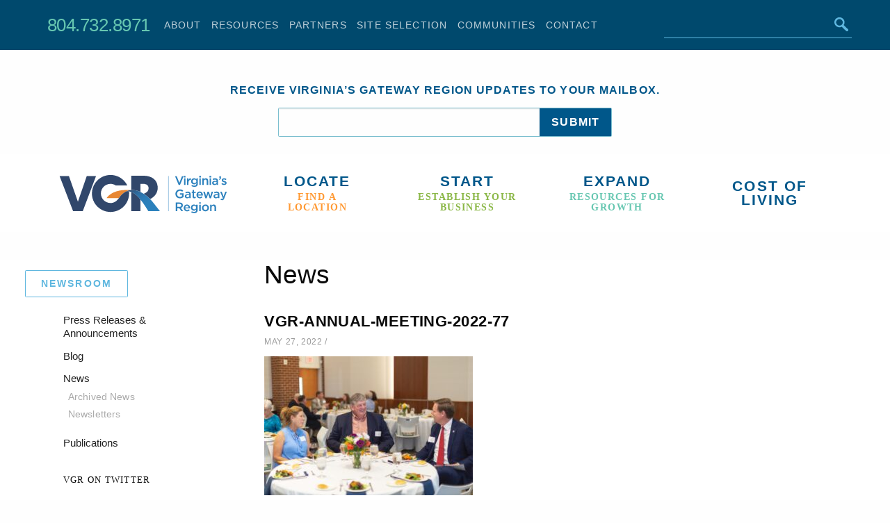

--- FILE ---
content_type: text/html; charset=UTF-8
request_url: https://www.gatewayregion.com/vgr-annual-meeting-2022-77/
body_size: 36180
content:
<!doctype html>
<html class="no-js" lang="en-US" >
	<head>
		
<!-- Global site tag (gtag.js) - Google Analytics -->
<script async src="https://www.googletagmanager.com/gtag/js?id=G-42M3Z35V7Z"></script>
<script>
  window.dataLayer = window.dataLayer || [];
  function gtag(){dataLayer.push(arguments);}
  gtag('js', new Date());

  gtag('config', 'G-42M3Z35V7Z');
</script>

		<meta charset="UTF-8" />
<script type="text/javascript">
/* <![CDATA[ */
var gform;gform||(document.addEventListener("gform_main_scripts_loaded",function(){gform.scriptsLoaded=!0}),document.addEventListener("gform/theme/scripts_loaded",function(){gform.themeScriptsLoaded=!0}),window.addEventListener("DOMContentLoaded",function(){gform.domLoaded=!0}),gform={domLoaded:!1,scriptsLoaded:!1,themeScriptsLoaded:!1,isFormEditor:()=>"function"==typeof InitializeEditor,callIfLoaded:function(o){return!(!gform.domLoaded||!gform.scriptsLoaded||!gform.themeScriptsLoaded&&!gform.isFormEditor()||(gform.isFormEditor()&&console.warn("The use of gform.initializeOnLoaded() is deprecated in the form editor context and will be removed in Gravity Forms 3.1."),o(),0))},initializeOnLoaded:function(o){gform.callIfLoaded(o)||(document.addEventListener("gform_main_scripts_loaded",()=>{gform.scriptsLoaded=!0,gform.callIfLoaded(o)}),document.addEventListener("gform/theme/scripts_loaded",()=>{gform.themeScriptsLoaded=!0,gform.callIfLoaded(o)}),window.addEventListener("DOMContentLoaded",()=>{gform.domLoaded=!0,gform.callIfLoaded(o)}))},hooks:{action:{},filter:{}},addAction:function(o,r,e,t){gform.addHook("action",o,r,e,t)},addFilter:function(o,r,e,t){gform.addHook("filter",o,r,e,t)},doAction:function(o){gform.doHook("action",o,arguments)},applyFilters:function(o){return gform.doHook("filter",o,arguments)},removeAction:function(o,r){gform.removeHook("action",o,r)},removeFilter:function(o,r,e){gform.removeHook("filter",o,r,e)},addHook:function(o,r,e,t,n){null==gform.hooks[o][r]&&(gform.hooks[o][r]=[]);var d=gform.hooks[o][r];null==n&&(n=r+"_"+d.length),gform.hooks[o][r].push({tag:n,callable:e,priority:t=null==t?10:t})},doHook:function(r,o,e){var t;if(e=Array.prototype.slice.call(e,1),null!=gform.hooks[r][o]&&((o=gform.hooks[r][o]).sort(function(o,r){return o.priority-r.priority}),o.forEach(function(o){"function"!=typeof(t=o.callable)&&(t=window[t]),"action"==r?t.apply(null,e):e[0]=t.apply(null,e)})),"filter"==r)return e[0]},removeHook:function(o,r,t,n){var e;null!=gform.hooks[o][r]&&(e=(e=gform.hooks[o][r]).filter(function(o,r,e){return!!(null!=n&&n!=o.tag||null!=t&&t!=o.priority)}),gform.hooks[o][r]=e)}});
/* ]]> */
</script>

		<meta name="viewport" content="width=device-width, initial-scale=1.0" />
		<title>VGR-Annual-Meeting-2022-77  - Virginia&#039;s Gateway Region</title>
<meta name='robots' content='noindex, nofollow' />
	<style>img:is([sizes="auto" i], [sizes^="auto," i]) { contain-intrinsic-size: 3000px 1500px }</style>
	<link rel='dns-prefetch' href='//ajax.googleapis.com' />
<link rel='dns-prefetch' href='//cdnjs.cloudflare.com' />
<link rel='dns-prefetch' href='//cloud.typography.com' />
<link href='//hb.wpmucdn.com' rel='preconnect' />
<link rel='stylesheet' id='wp-block-library-css' href='//www.gatewayregion.com/wp-includes/css/dist/block-library/style.min.css' type='text/css' media='all' />
<style id='classic-theme-styles-inline-css' type='text/css'>
/*! This file is auto-generated */
.wp-block-button__link{color:#fff;background-color:#32373c;border-radius:9999px;box-shadow:none;text-decoration:none;padding:calc(.667em + 2px) calc(1.333em + 2px);font-size:1.125em}.wp-block-file__button{background:#32373c;color:#fff;text-decoration:none}
</style>
<style id='global-styles-inline-css' type='text/css'>
:root{--wp--preset--aspect-ratio--square: 1;--wp--preset--aspect-ratio--4-3: 4/3;--wp--preset--aspect-ratio--3-4: 3/4;--wp--preset--aspect-ratio--3-2: 3/2;--wp--preset--aspect-ratio--2-3: 2/3;--wp--preset--aspect-ratio--16-9: 16/9;--wp--preset--aspect-ratio--9-16: 9/16;--wp--preset--color--black: #000000;--wp--preset--color--cyan-bluish-gray: #abb8c3;--wp--preset--color--white: #ffffff;--wp--preset--color--pale-pink: #f78da7;--wp--preset--color--vivid-red: #cf2e2e;--wp--preset--color--luminous-vivid-orange: #ff6900;--wp--preset--color--luminous-vivid-amber: #fcb900;--wp--preset--color--light-green-cyan: #7bdcb5;--wp--preset--color--vivid-green-cyan: #00d084;--wp--preset--color--pale-cyan-blue: #8ed1fc;--wp--preset--color--vivid-cyan-blue: #0693e3;--wp--preset--color--vivid-purple: #9b51e0;--wp--preset--gradient--vivid-cyan-blue-to-vivid-purple: linear-gradient(135deg,rgba(6,147,227,1) 0%,rgb(155,81,224) 100%);--wp--preset--gradient--light-green-cyan-to-vivid-green-cyan: linear-gradient(135deg,rgb(122,220,180) 0%,rgb(0,208,130) 100%);--wp--preset--gradient--luminous-vivid-amber-to-luminous-vivid-orange: linear-gradient(135deg,rgba(252,185,0,1) 0%,rgba(255,105,0,1) 100%);--wp--preset--gradient--luminous-vivid-orange-to-vivid-red: linear-gradient(135deg,rgba(255,105,0,1) 0%,rgb(207,46,46) 100%);--wp--preset--gradient--very-light-gray-to-cyan-bluish-gray: linear-gradient(135deg,rgb(238,238,238) 0%,rgb(169,184,195) 100%);--wp--preset--gradient--cool-to-warm-spectrum: linear-gradient(135deg,rgb(74,234,220) 0%,rgb(151,120,209) 20%,rgb(207,42,186) 40%,rgb(238,44,130) 60%,rgb(251,105,98) 80%,rgb(254,248,76) 100%);--wp--preset--gradient--blush-light-purple: linear-gradient(135deg,rgb(255,206,236) 0%,rgb(152,150,240) 100%);--wp--preset--gradient--blush-bordeaux: linear-gradient(135deg,rgb(254,205,165) 0%,rgb(254,45,45) 50%,rgb(107,0,62) 100%);--wp--preset--gradient--luminous-dusk: linear-gradient(135deg,rgb(255,203,112) 0%,rgb(199,81,192) 50%,rgb(65,88,208) 100%);--wp--preset--gradient--pale-ocean: linear-gradient(135deg,rgb(255,245,203) 0%,rgb(182,227,212) 50%,rgb(51,167,181) 100%);--wp--preset--gradient--electric-grass: linear-gradient(135deg,rgb(202,248,128) 0%,rgb(113,206,126) 100%);--wp--preset--gradient--midnight: linear-gradient(135deg,rgb(2,3,129) 0%,rgb(40,116,252) 100%);--wp--preset--font-size--small: 13px;--wp--preset--font-size--medium: 20px;--wp--preset--font-size--large: 36px;--wp--preset--font-size--x-large: 42px;--wp--preset--spacing--20: 0.44rem;--wp--preset--spacing--30: 0.67rem;--wp--preset--spacing--40: 1rem;--wp--preset--spacing--50: 1.5rem;--wp--preset--spacing--60: 2.25rem;--wp--preset--spacing--70: 3.38rem;--wp--preset--spacing--80: 5.06rem;--wp--preset--shadow--natural: 6px 6px 9px rgba(0, 0, 0, 0.2);--wp--preset--shadow--deep: 12px 12px 50px rgba(0, 0, 0, 0.4);--wp--preset--shadow--sharp: 6px 6px 0px rgba(0, 0, 0, 0.2);--wp--preset--shadow--outlined: 6px 6px 0px -3px rgba(255, 255, 255, 1), 6px 6px rgba(0, 0, 0, 1);--wp--preset--shadow--crisp: 6px 6px 0px rgba(0, 0, 0, 1);}:where(.is-layout-flex){gap: 0.5em;}:where(.is-layout-grid){gap: 0.5em;}body .is-layout-flex{display: flex;}.is-layout-flex{flex-wrap: wrap;align-items: center;}.is-layout-flex > :is(*, div){margin: 0;}body .is-layout-grid{display: grid;}.is-layout-grid > :is(*, div){margin: 0;}:where(.wp-block-columns.is-layout-flex){gap: 2em;}:where(.wp-block-columns.is-layout-grid){gap: 2em;}:where(.wp-block-post-template.is-layout-flex){gap: 1.25em;}:where(.wp-block-post-template.is-layout-grid){gap: 1.25em;}.has-black-color{color: var(--wp--preset--color--black) !important;}.has-cyan-bluish-gray-color{color: var(--wp--preset--color--cyan-bluish-gray) !important;}.has-white-color{color: var(--wp--preset--color--white) !important;}.has-pale-pink-color{color: var(--wp--preset--color--pale-pink) !important;}.has-vivid-red-color{color: var(--wp--preset--color--vivid-red) !important;}.has-luminous-vivid-orange-color{color: var(--wp--preset--color--luminous-vivid-orange) !important;}.has-luminous-vivid-amber-color{color: var(--wp--preset--color--luminous-vivid-amber) !important;}.has-light-green-cyan-color{color: var(--wp--preset--color--light-green-cyan) !important;}.has-vivid-green-cyan-color{color: var(--wp--preset--color--vivid-green-cyan) !important;}.has-pale-cyan-blue-color{color: var(--wp--preset--color--pale-cyan-blue) !important;}.has-vivid-cyan-blue-color{color: var(--wp--preset--color--vivid-cyan-blue) !important;}.has-vivid-purple-color{color: var(--wp--preset--color--vivid-purple) !important;}.has-black-background-color{background-color: var(--wp--preset--color--black) !important;}.has-cyan-bluish-gray-background-color{background-color: var(--wp--preset--color--cyan-bluish-gray) !important;}.has-white-background-color{background-color: var(--wp--preset--color--white) !important;}.has-pale-pink-background-color{background-color: var(--wp--preset--color--pale-pink) !important;}.has-vivid-red-background-color{background-color: var(--wp--preset--color--vivid-red) !important;}.has-luminous-vivid-orange-background-color{background-color: var(--wp--preset--color--luminous-vivid-orange) !important;}.has-luminous-vivid-amber-background-color{background-color: var(--wp--preset--color--luminous-vivid-amber) !important;}.has-light-green-cyan-background-color{background-color: var(--wp--preset--color--light-green-cyan) !important;}.has-vivid-green-cyan-background-color{background-color: var(--wp--preset--color--vivid-green-cyan) !important;}.has-pale-cyan-blue-background-color{background-color: var(--wp--preset--color--pale-cyan-blue) !important;}.has-vivid-cyan-blue-background-color{background-color: var(--wp--preset--color--vivid-cyan-blue) !important;}.has-vivid-purple-background-color{background-color: var(--wp--preset--color--vivid-purple) !important;}.has-black-border-color{border-color: var(--wp--preset--color--black) !important;}.has-cyan-bluish-gray-border-color{border-color: var(--wp--preset--color--cyan-bluish-gray) !important;}.has-white-border-color{border-color: var(--wp--preset--color--white) !important;}.has-pale-pink-border-color{border-color: var(--wp--preset--color--pale-pink) !important;}.has-vivid-red-border-color{border-color: var(--wp--preset--color--vivid-red) !important;}.has-luminous-vivid-orange-border-color{border-color: var(--wp--preset--color--luminous-vivid-orange) !important;}.has-luminous-vivid-amber-border-color{border-color: var(--wp--preset--color--luminous-vivid-amber) !important;}.has-light-green-cyan-border-color{border-color: var(--wp--preset--color--light-green-cyan) !important;}.has-vivid-green-cyan-border-color{border-color: var(--wp--preset--color--vivid-green-cyan) !important;}.has-pale-cyan-blue-border-color{border-color: var(--wp--preset--color--pale-cyan-blue) !important;}.has-vivid-cyan-blue-border-color{border-color: var(--wp--preset--color--vivid-cyan-blue) !important;}.has-vivid-purple-border-color{border-color: var(--wp--preset--color--vivid-purple) !important;}.has-vivid-cyan-blue-to-vivid-purple-gradient-background{background: var(--wp--preset--gradient--vivid-cyan-blue-to-vivid-purple) !important;}.has-light-green-cyan-to-vivid-green-cyan-gradient-background{background: var(--wp--preset--gradient--light-green-cyan-to-vivid-green-cyan) !important;}.has-luminous-vivid-amber-to-luminous-vivid-orange-gradient-background{background: var(--wp--preset--gradient--luminous-vivid-amber-to-luminous-vivid-orange) !important;}.has-luminous-vivid-orange-to-vivid-red-gradient-background{background: var(--wp--preset--gradient--luminous-vivid-orange-to-vivid-red) !important;}.has-very-light-gray-to-cyan-bluish-gray-gradient-background{background: var(--wp--preset--gradient--very-light-gray-to-cyan-bluish-gray) !important;}.has-cool-to-warm-spectrum-gradient-background{background: var(--wp--preset--gradient--cool-to-warm-spectrum) !important;}.has-blush-light-purple-gradient-background{background: var(--wp--preset--gradient--blush-light-purple) !important;}.has-blush-bordeaux-gradient-background{background: var(--wp--preset--gradient--blush-bordeaux) !important;}.has-luminous-dusk-gradient-background{background: var(--wp--preset--gradient--luminous-dusk) !important;}.has-pale-ocean-gradient-background{background: var(--wp--preset--gradient--pale-ocean) !important;}.has-electric-grass-gradient-background{background: var(--wp--preset--gradient--electric-grass) !important;}.has-midnight-gradient-background{background: var(--wp--preset--gradient--midnight) !important;}.has-small-font-size{font-size: var(--wp--preset--font-size--small) !important;}.has-medium-font-size{font-size: var(--wp--preset--font-size--medium) !important;}.has-large-font-size{font-size: var(--wp--preset--font-size--large) !important;}.has-x-large-font-size{font-size: var(--wp--preset--font-size--x-large) !important;}
:where(.wp-block-post-template.is-layout-flex){gap: 1.25em;}:where(.wp-block-post-template.is-layout-grid){gap: 1.25em;}
:where(.wp-block-columns.is-layout-flex){gap: 2em;}:where(.wp-block-columns.is-layout-grid){gap: 2em;}
:root :where(.wp-block-pullquote){font-size: 1.5em;line-height: 1.6;}
</style>
<link rel='stylesheet' id='select2-css' href='//www.gatewayregion.com/wp-content/plugins/beautiful-taxonomy-filters/public/css/select2.min.css' type='text/css' media='all' />
<link rel='stylesheet' id='beautiful-taxonomy-filters-basic-css' href='//www.gatewayregion.com/wp-content/plugins/beautiful-taxonomy-filters/public/css/beautiful-taxonomy-filters-base.min.css' type='text/css' media='all' />
<link rel='stylesheet' id='beautiful-taxonomy-filters-css' href='//www.gatewayregion.com/wp-content/plugins/beautiful-taxonomy-filters/public/css/beautiful-taxonomy-filters-simple.min.css' type='text/css' media='all' />
<link rel='stylesheet' id='ctf_styles-css' href='//www.gatewayregion.com/wp-content/plugins/custom-twitter-feeds/css/ctf-styles.min.css' type='text/css' media='all' />
<link rel='stylesheet' id='nd_options_style-css' href='//www.gatewayregion.com/wp-content/plugins/nd-shortcodes/css/style.css' type='text/css' media='all' />
<link rel='stylesheet' id='pvfw-modaal-css' href='//www.gatewayregion.com/wp-content/plugins/pdf-viewer-for-wordpress/tnc-resources/modaal.min.css' type='text/css' media='all' />
<link rel='stylesheet' id='responsive-lightbox-swipebox-css' href='//www.gatewayregion.com/wp-content/plugins/responsive-lightbox/assets/swipebox/swipebox.min.css' type='text/css' media='all' />
<link rel='stylesheet' id='rs-plugin-settings-css' href='//www.gatewayregion.com/wp-content/plugins/revslider/public/assets/css/rs6.css' type='text/css' media='all' />
<style id='rs-plugin-settings-inline-css' type='text/css'>
#rs-demo-id {}
</style>
<link rel='stylesheet' id='magnific-popup-css' href='//www.gatewayregion.com/wp-content/plugins/rs-logo-showcase-pro/includes/../assets/css/magnific-popup.css' type='text/css' media='all' />
<link rel='stylesheet' id='animate-css' href='//www.gatewayregion.com/wp-content/plugins/rs-logo-showcase-pro/includes/../assets/css/animate.css' type='text/css' media='all' />
<link rel='stylesheet' id='owl-carousel-css' href='//www.gatewayregion.com/wp-content/plugins/rs-logo-showcase-pro/includes/../assets/css/owl.carousel.css' type='text/css' media='all' />
<link rel='stylesheet' id='rs-logo-gird-css' href='//www.gatewayregion.com/wp-content/plugins/rs-logo-showcase-pro/includes/../assets/css/rs-logo-grid.css' type='text/css' media='all' />
<link rel='stylesheet' id='rslogo-main-css' href='//www.gatewayregion.com/wp-content/plugins/rs-logo-showcase-pro/includes/../assets/css/logo.css' type='text/css' media='all' />
<link rel='stylesheet' id='simple-banner-style-css' href='//www.gatewayregion.com/wp-content/plugins/simple-banner/simple-banner.css' type='text/css' media='all' />
<link rel='stylesheet' id='main-stylesheet-css' href='//www.gatewayregion.com/wp-content/themes/VGR-2017/assets/stylesheets/foundation.css' type='text/css' media='all' />
<link rel='stylesheet' id='type-css' href='//cloud.typography.com/14576/7568172/css/fonts.css' type='text/css' media='screen' />
<script type="text/javascript" src="//ajax.googleapis.com/ajax/libs/jquery/2.1.0/jquery.min.js" id="jquery-js"></script>
<script type="text/javascript" src="//www.gatewayregion.com/wp-content/plugins/responsive-lightbox/assets/dompurify/purify.min.js" id="dompurify-js"></script>
<script type="text/javascript" id="responsive-lightbox-sanitizer-js-before">
/* <![CDATA[ */
window.RLG = window.RLG || {}; window.RLG.sanitizeAllowedHosts = ["youtube.com","www.youtube.com","youtu.be","vimeo.com","player.vimeo.com"];
/* ]]> */
</script>
<script type="text/javascript" src="//www.gatewayregion.com/wp-content/plugins/responsive-lightbox/js/sanitizer.js" id="responsive-lightbox-sanitizer-js"></script>
<script type="text/javascript" src="//www.gatewayregion.com/wp-content/plugins/responsive-lightbox/assets/swipebox/jquery.swipebox.min.js" id="responsive-lightbox-swipebox-js"></script>
<script type="text/javascript" src="//www.gatewayregion.com/wp-includes/js/underscore.min.js" id="underscore-js"></script>
<script type="text/javascript" src="//www.gatewayregion.com/wp-content/plugins/responsive-lightbox/assets/infinitescroll/infinite-scroll.pkgd.min.js" id="responsive-lightbox-infinite-scroll-js"></script>
<script type="text/javascript" id="responsive-lightbox-js-before">
/* <![CDATA[ */
var rlArgs = {"script":"swipebox","selector":"lightbox","customEvents":"","activeGalleries":true,"animation":true,"hideCloseButtonOnMobile":false,"removeBarsOnMobile":false,"hideBars":true,"hideBarsDelay":5000,"videoMaxWidth":1080,"useSVG":true,"loopAtEnd":false,"woocommerce_gallery":false,"ajaxurl":"https:\/\/www.gatewayregion.com\/wp-admin\/admin-ajax.php","nonce":"5acf59c883","preview":false,"postId":13000,"scriptExtension":false};
/* ]]> */
</script>
<script type="text/javascript" src="//www.gatewayregion.com/wp-content/plugins/responsive-lightbox/js/front.js" id="responsive-lightbox-js"></script>
<script type="text/javascript" src="//www.gatewayregion.com/wp-content/plugins/revslider/public/assets/js/rbtools.min.js" id="tp-tools-js"></script>
<script type="text/javascript" src="//www.gatewayregion.com/wp-content/plugins/revslider/public/assets/js/rs6.min.js" id="revmin-js"></script>
<script type="text/javascript" id="simple-banner-script-js-before">
/* <![CDATA[ */
const simpleBannerScriptParams = {"pro_version_enabled":"","debug_mode":false,"id":13000,"version":"3.1.2","banner_params":[{"hide_simple_banner":"yes","simple_banner_prepend_element":false,"simple_banner_position":"","header_margin":"","header_padding":"","wp_body_open_enabled":"","wp_body_open":true,"simple_banner_z_index":false,"simple_banner_text":"<img class=\"wp-image-12072 alignnone\" src=\"https:\/\/www.gatewayregion.com\/wp-content\/uploads\/2021\/07\/VGR-Pharma-1.png\" alt=\"VGR Pharma\" width=\"91\" height=\"47\" \/>  Learn how Advanced Pharmaceutical Innovation is <a href=\"\/rx\">transforming<\/a> Virginia\u2019s Gateway Region.","disabled_on_current_page":false,"disabled_pages_array":[],"is_current_page_a_post":false,"disabled_on_posts":"","simple_banner_disabled_page_paths":false,"simple_banner_font_size":"","simple_banner_color":"#96cee8","simple_banner_text_color":"","simple_banner_link_color":"#bbd0ec#67BAE0","simple_banner_close_color":"","simple_banner_custom_css":"","simple_banner_scrolling_custom_css":"","simple_banner_text_custom_css":"text-transform:uppercase;","simple_banner_button_css":"","site_custom_css":"","keep_site_custom_css":"","site_custom_js":"","keep_site_custom_js":"","close_button_enabled":"","close_button_expiration":"","close_button_cookie_set":false,"current_date":{"date":"2026-01-13 18:05:24.247211","timezone_type":3,"timezone":"UTC"},"start_date":{"date":"2026-01-13 18:05:24.247219","timezone_type":3,"timezone":"UTC"},"end_date":{"date":"2026-01-13 18:05:24.247224","timezone_type":3,"timezone":"UTC"},"simple_banner_start_after_date":false,"simple_banner_remove_after_date":false,"simple_banner_insert_inside_element":false}]}
/* ]]> */
</script>
<script type="text/javascript" src="//www.gatewayregion.com/wp-content/plugins/simple-banner/simple-banner.js" id="simple-banner-script-js"></script>
<script type="text/javascript" src="//cdnjs.cloudflare.com/ajax/libs/jquery-easing/1.4.1/jquery.easing.min.js" id="jquery-easing-js"></script>
<link rel="https://api.w.org/" href="https://www.gatewayregion.com/wp-json/" /><link rel="alternate" title="JSON" type="application/json" href="https://www.gatewayregion.com/wp-json/wp/v2/media/13000" /><link rel="alternate" title="oEmbed (JSON)" type="application/json+oembed" href="https://www.gatewayregion.com/wp-json/oembed/1.0/embed?url=https%3A%2F%2Fwww.gatewayregion.com%2Fvgr-annual-meeting-2022-77%2F" />
<link rel="alternate" title="oEmbed (XML)" type="text/xml+oembed" href="https://www.gatewayregion.com/wp-json/oembed/1.0/embed?url=https%3A%2F%2Fwww.gatewayregion.com%2Fvgr-annual-meeting-2022-77%2F&#038;format=xml" />
<style type='text/css'>
				iframe.pvfw-pdf-viewer-frame{
					max-width: 100%;
					border: 0px;
				}
				@media screen and (max-width: 799px) {
					iframe.pvfw-pdf-viewer-frame{
						height: 400px;
					}
				}</style>    <script type="text/javascript">
        if (typeof ajaxurl === "undefined") 
        var ajaxurl = 'https://www.gatewayregion.com/wp-admin/admin-ajax.php';
    </script>
<style id="simple-banner-hide" type="text/css">.simple-banner{display:none;}</style><style id="simple-banner-background-color" type="text/css">.simple-banner{background:#96cee8;}</style><style id="simple-banner-text-color" type="text/css">.simple-banner .simple-banner-text{color: #ffffff;}</style><style id="simple-banner-link-color" type="text/css">.simple-banner .simple-banner-text a{color:#bbd0ec#67BAE0;}</style><style id="simple-banner-z-index" type="text/css">.simple-banner{z-index: 99999;}</style><style id="simple-banner-text-custom-css" type="text/css">.simple-banner .simple-banner-text{text-transform:uppercase;}</style><style id="simple-banner-site-custom-css-dummy" type="text/css"></style><script id="simple-banner-site-custom-js-dummy" type="text/javascript"></script><noscript><style>.vce-row-container .vcv-lozad {display: none}</style></noscript><meta name="generator" content="Powered by Visual Composer Website Builder - fast and easy-to-use drag and drop visual editor for WordPress."/><!-- SEO meta tags powered by SmartCrawl https://wpmudev.com/project/smartcrawl-wordpress-seo/ -->
<script type="application/ld+json">{"@context":"https:\/\/schema.org","@graph":[{"@type":"Organization","@id":"https:\/\/www.gatewayregion.com\/#schema-publishing-organization","url":"https:\/\/www.gatewayregion.com","name":"Virginia&#039;s Gateway Region"},{"@type":"WebSite","@id":"https:\/\/www.gatewayregion.com\/#schema-website","url":"https:\/\/www.gatewayregion.com","name":"Virginia&#039;s Gateway Region","encoding":"UTF-8","potentialAction":{"@type":"SearchAction","target":"https:\/\/www.gatewayregion.com\/search\/{search_term_string}\/","query-input":"required name=search_term_string"}},{"@type":"BreadcrumbList","@id":"https:\/\/www.gatewayregion.com\/vgr-annual-meeting-2022-77?page&pagename=vgr-annual-meeting-2022-77\/#breadcrumb","itemListElement":[{"@type":"ListItem","position":1,"name":"Home","item":"https:\/\/www.gatewayregion.com"},{"@type":"ListItem","position":2,"name":"VGR-Annual-Meeting-2022-77"}]},{"@type":"Person","@id":"#\/#schema-author","name":"Clay Asbury","url":"#"},{"@type":"WebPage","@id":"https:\/\/www.gatewayregion.com\/vgr-annual-meeting-2022-77\/#schema-webpage","isPartOf":{"@id":"https:\/\/www.gatewayregion.com\/#schema-website"},"publisher":{"@id":"https:\/\/www.gatewayregion.com\/#schema-publishing-organization"},"url":"https:\/\/www.gatewayregion.com\/vgr-annual-meeting-2022-77\/"},{"@type":"Article","mainEntityOfPage":{"@id":"https:\/\/www.gatewayregion.com\/vgr-annual-meeting-2022-77\/#schema-webpage"},"author":{"@id":"#\/#schema-author"},"publisher":{"@id":"https:\/\/www.gatewayregion.com\/#schema-publishing-organization"},"dateModified":"2022-05-27T10:33:11","datePublished":"2022-05-27T10:33:11","headline":"VGR-Annual-Meeting-2022-77  - Virginia&#039;s Gateway Region","description":"","name":"VGR-Annual-Meeting-2022-77"}]}</script>
<meta property="og:type" content="article" />
<meta property="og:title" content="VGR-Annual-Meeting-2022-77 - Virginia&#039;s Gateway Region" />
<meta property="article:published_time" content="2022-05-27T10:33:11" />
<meta property="article:author" content="Clay Asbury" />
<meta name="twitter:card" content="summary" />
<meta name="twitter:site" content="VAGatewayRegion" />
<meta name="twitter:title" content="VGR-Annual-Meeting-2022-77 - Virginia&#039;s Gateway Region" />
<!-- /SEO -->
<meta name="generator" content="Powered by Slider Revolution 6.3.9 - responsive, Mobile-Friendly Slider Plugin for WordPress with comfortable drag and drop interface." />
<link rel="icon" href="https://www.gatewayregion.com/wp-content/uploads/2021/07/cropped-vgr-icon-1-32x32.png" sizes="32x32" />
<link rel="icon" href="https://www.gatewayregion.com/wp-content/uploads/2021/07/cropped-vgr-icon-1-192x192.png" sizes="192x192" />
<link rel="apple-touch-icon" href="https://www.gatewayregion.com/wp-content/uploads/2021/07/cropped-vgr-icon-1-180x180.png" />
<meta name="msapplication-TileImage" content="https://www.gatewayregion.com/wp-content/uploads/2021/07/cropped-vgr-icon-1-270x270.png" />
<script type="text/javascript">function setREVStartSize(e){
			//window.requestAnimationFrame(function() {				 
				window.RSIW = window.RSIW===undefined ? window.innerWidth : window.RSIW;	
				window.RSIH = window.RSIH===undefined ? window.innerHeight : window.RSIH;	
				try {								
					var pw = document.getElementById(e.c).parentNode.offsetWidth,
						newh;
					pw = pw===0 || isNaN(pw) ? window.RSIW : pw;
					e.tabw = e.tabw===undefined ? 0 : parseInt(e.tabw);
					e.thumbw = e.thumbw===undefined ? 0 : parseInt(e.thumbw);
					e.tabh = e.tabh===undefined ? 0 : parseInt(e.tabh);
					e.thumbh = e.thumbh===undefined ? 0 : parseInt(e.thumbh);
					e.tabhide = e.tabhide===undefined ? 0 : parseInt(e.tabhide);
					e.thumbhide = e.thumbhide===undefined ? 0 : parseInt(e.thumbhide);
					e.mh = e.mh===undefined || e.mh=="" || e.mh==="auto" ? 0 : parseInt(e.mh,0);		
					if(e.layout==="fullscreen" || e.l==="fullscreen") 						
						newh = Math.max(e.mh,window.RSIH);					
					else{					
						e.gw = Array.isArray(e.gw) ? e.gw : [e.gw];
						for (var i in e.rl) if (e.gw[i]===undefined || e.gw[i]===0) e.gw[i] = e.gw[i-1];					
						e.gh = e.el===undefined || e.el==="" || (Array.isArray(e.el) && e.el.length==0)? e.gh : e.el;
						e.gh = Array.isArray(e.gh) ? e.gh : [e.gh];
						for (var i in e.rl) if (e.gh[i]===undefined || e.gh[i]===0) e.gh[i] = e.gh[i-1];
											
						var nl = new Array(e.rl.length),
							ix = 0,						
							sl;					
						e.tabw = e.tabhide>=pw ? 0 : e.tabw;
						e.thumbw = e.thumbhide>=pw ? 0 : e.thumbw;
						e.tabh = e.tabhide>=pw ? 0 : e.tabh;
						e.thumbh = e.thumbhide>=pw ? 0 : e.thumbh;					
						for (var i in e.rl) nl[i] = e.rl[i]<window.RSIW ? 0 : e.rl[i];
						sl = nl[0];									
						for (var i in nl) if (sl>nl[i] && nl[i]>0) { sl = nl[i]; ix=i;}															
						var m = pw>(e.gw[ix]+e.tabw+e.thumbw) ? 1 : (pw-(e.tabw+e.thumbw)) / (e.gw[ix]);					
						newh =  (e.gh[ix] * m) + (e.tabh + e.thumbh);
					}				
					if(window.rs_init_css===undefined) window.rs_init_css = document.head.appendChild(document.createElement("style"));					
					document.getElementById(e.c).height = newh+"px";
					window.rs_init_css.innerHTML += "#"+e.c+"_wrapper { height: "+newh+"px }";				
				} catch(e){
					console.log("Failure at Presize of Slider:" + e)
				}					   
			//});
		  };</script>
		<style type="text/css" id="wp-custom-css">
			.large-nav {
    margin-bottom: 40px;
}

.showoff-project-inner-full IMG {
	max-width:300px;
	margin-bottom:20px;
}

.entry-content ul {
    background: white;
}

footer.sitewide {
    padding: 66px 0 10em;
}

h3 {
	text-transform:capitalize;
}

.ec-shortcode-outer-wrap.ec-template2 .ec-count-title {
    font-family: 'Titillium Web', sans-serif;
    font-weight: 600;
    font-size: 16px;
    color: #457294;
    line-height: 1.3;
    text-transform: capitalize;
    margin-bottom: 20px;
}

/* .ec-shortcode-outer-wrap.ec-template2 .ec-count-number, .ec-shortcode-outer-wrap.ec-template2 .ec-count-suffix {
    font-family: 'Titillium Web', sans-serif;
    font-size: 50px;
    color: #457294;
} */

.ec-template2 .ec-counter-item .ec-featured-item span i {
    font-size: 32px;
    color: #457294;
}

.ec-shortcode-outer-wrap.ec-template2 .ec-count-prefix, .ec-shortcode-outer-wrap.ec-template2 .ec-count-number, .ec-shortcode-outer-wrap.ec-template2 .ec-count-suffix {
    font-size: 24px;
}

.ec-shortcode-outer-wrap.ec-template2 .ec-counter-item {
    min-height: 0;
}

.ec-shortcode-outer-wrap.ec-template2 .ec-count-title {
    margin-bottom: 20px;
    border-bottom: 3px solid orange;
    padding-bottom: 20px;
}

.ec-shortcode-outer-wrap.ec-template2 .ec-counter-item {
    min-height: 0;
	padding: 60px 30px;
}

.ec-counter-items-wrap {
    padding: 30px 0;
}

section.container {
	background:#ffffff;
}

.close-button, .close-button.medium {
    top: 2rem;
}

.in-the-news img {
    display: none;
}

.module.partner-spotlight p {
    font-size: 1.2em !important;
}

.email-signup h4 {
    color: #00578a;
}

.email-signup  {
    margin: 3em 0 0em;
}

#cctextfield {
    color: rgba(0,0,0,.75);
}

blockquote, blockquote p {
    font-style: italic;
    background: #ededed;
    line-height: 53px;
}
.tp-caption .title-30 {
 "Gotham SSm A","Gotham SSm",Arial,sans-serif !important;
}

.rs-parallax-wrap a{
/* 	text-decoration:none; */
	color:white !important;
}

h2.su-posts-default-loop h2.su-post-title {
    color: #00578a;
}

.ptnr {
	max-height:260px;
}

blockquote, blockquote p {
    font-style: italic;
    background: #ededed;
    line-height: 32px;
    padding: 15px 15px 10px 15px;
}

.subnav blockquote {
    font-size: 1em;
    text-align: left;
    margin: 5em 10px 0 0;
}

.hideme {
	display:none;
}

/* .pharma img {
	max-width:420px;
} */

header.site-header {
    background: #fff;
/*     height: 227px; */
/*     margin-top: -46px; */
/*     margin-bottom: -31px; */
}

/* .pharma{
	margin-top:35px;
	margin-bottom:-35px
} */

.pharma img {
    max-width: 500px;
/*     padding-bottom: 25px; */
    margin-top: 0px;
}

.page-id-12057 .pharma img {
display:none;
}

.cl-order-last {
    padding-top: 25px;
}

.list-style-1 .list-full {
    margin-bottom: 0;
}

.cl-lg-3 {
    padding-top: 25px;
}
/* ACCESSIBILITY EDITS */
#region-callouts h6 {
    color: #666;
}

.entry-content a {
    font-weight: 500;
}
.callout h3 {
    color: #333;
}

footer.sitewide h6 {
    color: #000;
}

footer.sitewide a {
    color: #111;
}

footer.sitewide p {
    color: #000;
}


element.style {
    color: rgb(51, 51, 51);
}
#ctf a.ctf-tweet-date {
    font-weight: 900!important;
    background: #005f9a;
}

h1 {
    font-size: 2rem;
    line-height: 1.2;
    margin-top: 0;
    margin-bottom: 1rem;
    text-transform: uppercase;
    color: #173D6A;
	font-weight:600;
}

.page-child h1{
	left:-2rem;
}

h1, h2, h3, h4, h5, h6 {
    font-family: "Gotham SSm A","Gotham SSm B",-apple-system,BlinkMacSystemFont,Arial,sans-serif;
    font-style: normal;
    font-weight: 400;
    color: inherit;
    text-rendering: optimizeLegibility;
}

h2 span:before {
    content: "";
}
/* ACCESSIBILITY EDITS */


/* Portrait and Landscape */
@media only screen 
  and (min-device-width: 375px) 
  and (max-device-width: 812px) 
 { 

.pharma img {
    max-width: 420px;
    margin-bottom: -0;
    margin-top: 48px; !important;
	  display:block;
}
	 
	 		header.site-header {
    background: #fff;
    height: 217px;
    margin-top: -46px;
    margin-bottom: -77px;
}
}

@media only screen and (max-width:320px) {
	.pharma img {
    max-width: 420px;
    margin-bottom: -0;
    margin-top: 48px; !important;
		display:block;
	}
		
		header.site-header {
    background: #fff;
    height: 217px;
    margin-top: -46px;
    margin-bottom: -77px;
}
}


		</style>
			</head>
	
	<body data-rsssl=1 class="attachment wp-singular attachment-template-default single single-attachment postid-13000 attachmentid-13000 attachment-jpeg wp-theme-VGR-2017 vcwb offcanvas">
	  
  	  	<div class="off-canvas-wrapper">
  		
<nav class="off-canvas position-right" id="off-canvas-menu" data-off-canvas data-auto-focus="true" role="navigation">

<button class="close-button" aria-label="Close menu" type="button" data-close>
  <span aria-hidden="true">&times;</span>
</button>
<ul id="menu-main-menu" class="vertical menu" data-accordion-menu><li id="menu-item-5764" class="menu-item menu-item-type-post_type menu-item-object-page menu-item-has-children menu-item-5764"><a href="https://www.gatewayregion.com/locate/">Locate</a>
<ul class="vertical nested menu">
	<li id="menu-item-5766" class="menu-item menu-item-type-post_type menu-item-object-page menu-item-has-children menu-item-5766"><a href="https://www.gatewayregion.com/locate/location-advantages/">Location Advantages</a>
	<ul class="vertical nested menu">
		<li id="menu-item-9364" class="menu-item menu-item-type-post_type menu-item-object-page menu-item-9364"><a href="https://www.gatewayregion.com/locate/location-advantages/incentives/">Incentives</a></li>
		<li id="menu-item-5769" class="menu-item menu-item-type-post_type menu-item-object-page menu-item-5769"><a href="https://www.gatewayregion.com/locate/location-advantages/taxes-business-costs/">Taxes &amp; Business Costs</a></li>
		<li id="menu-item-5768" class="menu-item menu-item-type-post_type menu-item-object-page menu-item-5768"><a href="https://www.gatewayregion.com/locate/location-advantages/utilities/">Utilities</a></li>
	</ul>
</li>
	<li id="menu-item-5773" class="menu-item menu-item-type-post_type menu-item-object-page menu-item-5773"><a href="https://www.gatewayregion.com/education-workforce-development/">Education &amp; Workforce Development</a></li>
	<li id="menu-item-5923" class="menu-item menu-item-type-post_type menu-item-object-page menu-item-5923"><a href="https://www.gatewayregion.com/?page_id=539">Major Employers</a></li>
	<li id="menu-item-5925" class="menu-item menu-item-type-post_type menu-item-object-page menu-item-5925"><a href="https://www.gatewayregion.com/research-innovation/">Research &amp; Innovation</a></li>
	<li id="menu-item-5926" class="menu-item menu-item-type-post_type menu-item-object-page menu-item-5926"><a href="https://www.gatewayregion.com/?page_id=2373">Recruit Talent</a></li>
	<li id="menu-item-5817" class="menu-item menu-item-type-post_type menu-item-object-page menu-item-has-children menu-item-5817"><a href="https://www.gatewayregion.com/?page_id=511">Industries &#038; Sectors</a>
	<ul class="vertical nested menu">
		<li id="menu-item-5778" class="menu-item menu-item-type-post_type menu-item-object-page menu-item-5778"><a href="https://www.gatewayregion.com/advanced-manufacturing/">Advanced Manufacturing</a></li>
		<li id="menu-item-5779" class="menu-item menu-item-type-post_type menu-item-object-page menu-item-5779"><a href="https://www.gatewayregion.com/food-natural-products/">Food &amp; Natural Products</a></li>
		<li id="menu-item-5780" class="menu-item menu-item-type-post_type menu-item-object-page menu-item-5780"><a href="https://www.gatewayregion.com/logistics-distribution/">Logistics &amp; Distribution</a></li>
		<li id="menu-item-5927" class="menu-item menu-item-type-post_type menu-item-object-page menu-item-5927"><a href="https://www.gatewayregion.com/retail-commercial-development/">Retail Commercial Development</a></li>
	</ul>
</li>
	<li id="menu-item-5928" class="menu-item menu-item-type-post_type menu-item-object-page menu-item-has-children menu-item-5928"><a href="https://www.gatewayregion.com/locate/site-selection/">Site Selection</a>
	<ul class="vertical nested menu">
		<li id="menu-item-5929" class="menu-item menu-item-type-post_type menu-item-object-page menu-item-5929"><a href="https://www.gatewayregion.com/expand/search-sites-buildings/">Search Sites &#038; Buildings</a></li>
		<li id="menu-item-5930" class="menu-item menu-item-type-post_type menu-item-object-page menu-item-5930"><a href="https://www.gatewayregion.com/locate/site-selection/featured-sites-buildings/">Featured Sites &#038; Buildings</a></li>
		<li id="menu-item-5931" class="menu-item menu-item-type-post_type menu-item-object-page menu-item-5931"><a href="https://www.gatewayregion.com/?page_id=581">Maps &#038; GIS</a></li>
		<li id="menu-item-11968" class="menu-item menu-item-type-post_type menu-item-object-page menu-item-11968"><a href="https://www.gatewayregion.com/locate/site-selection/location-expansion-announcements/">Location &#038; Expansion Announcements</a></li>
	</ul>
</li>
	<li id="menu-item-9365" class="menu-item menu-item-type-post_type menu-item-object-page menu-item-9365"><a href="https://www.gatewayregion.com/communities/">Communities</a></li>
	<li id="menu-item-5935" class="menu-item menu-item-type-post_type menu-item-object-page menu-item-5935"><a href="https://www.gatewayregion.com/locate/location-services/">Location Services</a></li>
	<li id="menu-item-5937" class="menu-item menu-item-type-post_type menu-item-object-page menu-item-5937"><a href="https://www.gatewayregion.com/locate/international-business/">International Business</a></li>
</ul>
</li>
<li id="menu-item-5774" class="menu-item menu-item-type-post_type menu-item-object-page menu-item-has-children menu-item-5774"><a href="https://www.gatewayregion.com/start/">Start</a>
<ul class="vertical nested menu">
	<li id="menu-item-5775" class="menu-item menu-item-type-post_type menu-item-object-page menu-item-5775"><a href="https://www.gatewayregion.com/start/entrepreneur-small-business-services/">Entrepreneur &amp; Small Business Services</a></li>
	<li id="menu-item-5777" class="menu-item menu-item-type-post_type menu-item-object-page menu-item-5777"><a href="https://www.gatewayregion.com/start/offices-and-storefronts/">Offices &#038; Storefronts</a></li>
	<li id="menu-item-5938" class="menu-item menu-item-type-post_type menu-item-object-page menu-item-5938"><a href="https://www.gatewayregion.com/start/recruit-talent/">Recruit Talent</a></li>
</ul>
</li>
<li id="menu-item-5816" class="menu-item menu-item-type-post_type menu-item-object-page menu-item-has-children menu-item-5816"><a href="https://www.gatewayregion.com/expand/">Expand</a>
<ul class="vertical nested menu">
	<li id="menu-item-5789" class="menu-item menu-item-type-post_type menu-item-object-page menu-item-5789"><a href="https://www.gatewayregion.com/expand/expansion-services/">Expansion Services</a></li>
	<li id="menu-item-5790" class="menu-item menu-item-type-post_type menu-item-object-page menu-item-5790"><a href="https://www.gatewayregion.com/expand/recruit-talent/">Recruit Talent</a></li>
	<li id="menu-item-5791" class="menu-item menu-item-type-post_type menu-item-object-page menu-item-5791"><a href="https://www.gatewayregion.com/expand/train-your-team/">Train Your Team</a></li>
	<li id="menu-item-5940" class="menu-item menu-item-type-post_type menu-item-object-page menu-item-5940"><a href="https://www.gatewayregion.com/expand/taxes-business-costs/">Taxes &#038; Business Costs</a></li>
	<li id="menu-item-5941" class="menu-item menu-item-type-post_type menu-item-object-page menu-item-5941"><a href="https://www.gatewayregion.com/expand/incentives/">Incentives</a></li>
	<li id="menu-item-5943" class="menu-item menu-item-type-post_type menu-item-object-page menu-item-5943"><a href="https://www.gatewayregion.com/expand/search-sites-buildings/">Search Sites &#038; Buildings</a></li>
	<li id="menu-item-14063" class="menu-item menu-item-type-custom menu-item-object-custom menu-item-14063"><a href="/vgr-partners">Partners</a></li>
</ul>
</li>
<li id="menu-item-5949" class="menu-item menu-item-type-post_type menu-item-object-page menu-item-5949"><a href="https://www.gatewayregion.com/live-and-explore/living-here/cost-of-living/">Cost of Living</a></li>
<li id="menu-item-5813" class="menu-item menu-item-type-post_type menu-item-object-page menu-item-has-children menu-item-5813"><a href="https://www.gatewayregion.com/about/">About</a>
<ul class="vertical nested menu">
	<li id="menu-item-9367" class="menu-item menu-item-type-post_type menu-item-object-page menu-item-9367"><a href="https://www.gatewayregion.com/about/board-of-directors/">Staff &amp; Board of Directors</a></li>
</ul>
</li>
<li id="menu-item-9368" class="menu-item menu-item-type-post_type menu-item-object-page current_page_parent menu-item-9368"><a href="https://www.gatewayregion.com/newsroom/">Resources</a></li>
<li id="menu-item-6835" class="menu-item menu-item-type-post_type menu-item-object-page menu-item-6835"><a href="https://www.gatewayregion.com/locate/site-selection/">Site Selection</a></li>
<li id="menu-item-6838" class="menu-item menu-item-type-post_type menu-item-object-page menu-item-6838"><a href="https://www.gatewayregion.com/contact/">Contact</a></li>
<li id="menu-item-9369" class="menu-item menu-item-type-post_type menu-item-object-page menu-item-9369"><a href="https://www.gatewayregion.com/communities/">Communities</a></li>
<li id="menu-item-14066" class="menu-item menu-item-type-post_type menu-item-object-page menu-item-14066"><a href="https://www.gatewayregion.com/vgr-partners/">Partners</a></li>
<li class="bg"></li></ul></nav>


<div class="off-canvas-content" data-off-canvas-content>

  	
	  	  
	  
	<!-- SECONDARY NAV -->
  	<div class="row expanded" id="secondary-nav">
    	<div class="row">
    	  
    	  <div class="large-12 columns">
    	   <div class="menu-secondary-menu-container"><ul id="menu-secondary-menu" class="menu"><li id="menu-item-5818" class="menu-item menu-item-type-custom menu-item-object-custom menu-item-5818"><a href="tel://804.732.8971">804.732.8971</a></li>
<li id="menu-item-5819" class="menu-item menu-item-type-post_type menu-item-object-page menu-item-5819"><a href="https://www.gatewayregion.com/about/">About</a></li>
<li id="menu-item-6890" class="menu-item menu-item-type-post_type menu-item-object-page current_page_parent menu-item-6890"><a href="https://www.gatewayregion.com/newsroom/">Resources</a></li>
<li id="menu-item-12483" class="menu-item menu-item-type-post_type menu-item-object-page menu-item-12483"><a href="https://www.gatewayregion.com/vgr-partners/">Partners</a></li>
<li id="menu-item-6938" class="menu-item menu-item-type-post_type menu-item-object-page menu-item-6938"><a href="https://www.gatewayregion.com/locate/site-selection/">Site Selection</a></li>
<li id="menu-item-9370" class="menu-item menu-item-type-post_type menu-item-object-page menu-item-9370"><a href="https://www.gatewayregion.com/communities/">Communities</a></li>
<li id="menu-item-5824" class="menu-item menu-item-type-post_type menu-item-object-page menu-item-5824"><a href="https://www.gatewayregion.com/contact/">Contact</a></li>
<li class="bg"></li></ul></div>    	  </div>
    	  
    	  <div class="large-4 columns site-search">
        	  <form role="search" method="get" class="site-search" action="https://www.gatewayregion.com/">
        	    <div class="input-group">
        	      <label class="input-group-field">
        	        <span class="screen-reader-text">Search for:</span>
        	        <input type="search" class="search-field"
        	              placeholder=""
        	              value="" name="s"
        	              title="Search for:" />
        	        </label>
        	    </div>
        	  </form>
    	  </div>
    	  
    	</div>
  	</div>
	
	
	<div class="email-signup">
		  <h4>Receive Virginia’s Gateway Region updates to your mailbox.</h4>
<!-- 			 
                <div class='gf_browser_chrome gform_wrapper gform_legacy_markup_wrapper gform-theme--no-framework' data-form-theme='legacy' data-form-index='0' id='gform_wrapper_2' ><div id='gf_2' class='gform_anchor' tabindex='-1'></div><form method='post' enctype='multipart/form-data' target='gform_ajax_frame_2' id='gform_2'  action='/vgr-annual-meeting-2022-77/#gf_2' data-formid='2' novalidate>
                        <div class='gform-body gform_body'><ul id='gform_fields_2' class='gform_fields top_label form_sublabel_below description_below validation_below'><li id="field_2_2" class="gfield gfield--type-email field_sublabel_below gfield--no-description field_description_below field_validation_below gfield_visibility_visible"  ><label class='gfield_label gform-field-label screen-reader-text' for='input_2_2'></label><div class='ginput_container ginput_container_email'>
                            <input name='input_2' id='input_2_2' type='email' value='' class='medium'     aria-invalid="false"  />
                        </div></li></ul></div>
        <div class='gform-footer gform_footer top_label'> <input type='submit' id='gform_submit_button_2' class='gform_button button' onclick='gform.submission.handleButtonClick(this);' data-submission-type='submit' value='Submit'  /> <input type='hidden' name='gform_ajax' value='form_id=2&amp;title=&amp;description=&amp;tabindex=0&amp;theme=legacy&amp;styles=[]&amp;hash=c2e11200fc7bff50740f4368817d66cc' />
            <input type='hidden' class='gform_hidden' name='gform_submission_method' data-js='gform_submission_method_2' value='iframe' />
            <input type='hidden' class='gform_hidden' name='gform_theme' data-js='gform_theme_2' id='gform_theme_2' value='legacy' />
            <input type='hidden' class='gform_hidden' name='gform_style_settings' data-js='gform_style_settings_2' id='gform_style_settings_2' value='[]' />
            <input type='hidden' class='gform_hidden' name='is_submit_2' value='1' />
            <input type='hidden' class='gform_hidden' name='gform_submit' value='2' />
            
            <input type='hidden' class='gform_hidden' name='gform_unique_id' value='' />
            <input type='hidden' class='gform_hidden' name='state_2' value='WyJbXSIsIjNkYjgzMTczNjdkYzhkY2Q0YzM0MTBmNTBkZTZiY2Q4Il0=' />
            <input type='hidden' autocomplete='off' class='gform_hidden' name='gform_target_page_number_2' id='gform_target_page_number_2' value='0' />
            <input type='hidden' autocomplete='off' class='gform_hidden' name='gform_source_page_number_2' id='gform_source_page_number_2' value='1' />
            <input type='hidden' name='gform_field_values' value='' />
            
        </div>
                        <p style="display: none !important;" class="akismet-fields-container" data-prefix="ak_"><label>&#916;<textarea name="ak_hp_textarea" cols="45" rows="8" maxlength="100"></textarea></label><input type="hidden" id="ak_js_1" name="ak_js" value="112"/><script>document.getElementById( "ak_js_1" ).setAttribute( "value", ( new Date() ).getTime() );</script></p></form>
                        </div>
		                <iframe style='display:none;width:0px;height:0px;' src='about:blank' name='gform_ajax_frame_2' id='gform_ajax_frame_2' title='This iframe contains the logic required to handle Ajax powered Gravity Forms.'></iframe>
		                <script type="text/javascript">
/* <![CDATA[ */
 gform.initializeOnLoaded( function() {gformInitSpinner( 2, 'https://www.gatewayregion.com/wp-content/plugins/gravityforms/images/spinner.svg', true );jQuery('#gform_ajax_frame_2').on('load',function(){var contents = jQuery(this).contents().find('*').html();var is_postback = contents.indexOf('GF_AJAX_POSTBACK') >= 0;if(!is_postback){return;}var form_content = jQuery(this).contents().find('#gform_wrapper_2');var is_confirmation = jQuery(this).contents().find('#gform_confirmation_wrapper_2').length > 0;var is_redirect = contents.indexOf('gformRedirect(){') >= 0;var is_form = form_content.length > 0 && ! is_redirect && ! is_confirmation;var mt = parseInt(jQuery('html').css('margin-top'), 10) + parseInt(jQuery('body').css('margin-top'), 10) + 100;if(is_form){jQuery('#gform_wrapper_2').html(form_content.html());if(form_content.hasClass('gform_validation_error')){jQuery('#gform_wrapper_2').addClass('gform_validation_error');} else {jQuery('#gform_wrapper_2').removeClass('gform_validation_error');}setTimeout( function() { /* delay the scroll by 50 milliseconds to fix a bug in chrome */ jQuery(document).scrollTop(jQuery('#gform_wrapper_2').offset().top - mt); }, 50 );if(window['gformInitDatepicker']) {gformInitDatepicker();}if(window['gformInitPriceFields']) {gformInitPriceFields();}var current_page = jQuery('#gform_source_page_number_2').val();gformInitSpinner( 2, 'https://www.gatewayregion.com/wp-content/plugins/gravityforms/images/spinner.svg', true );jQuery(document).trigger('gform_page_loaded', [2, current_page]);window['gf_submitting_2'] = false;}else if(!is_redirect){var confirmation_content = jQuery(this).contents().find('.GF_AJAX_POSTBACK').html();if(!confirmation_content){confirmation_content = contents;}jQuery('#gform_wrapper_2').replaceWith(confirmation_content);jQuery(document).scrollTop(jQuery('#gf_2').offset().top - mt);jQuery(document).trigger('gform_confirmation_loaded', [2]);window['gf_submitting_2'] = false;wp.a11y.speak(jQuery('#gform_confirmation_message_2').text());}else{jQuery('#gform_2').append(contents);if(window['gformRedirect']) {gformRedirect();}}jQuery(document).trigger("gform_pre_post_render", [{ formId: "2", currentPage: "current_page", abort: function() { this.preventDefault(); } }]);        if (event && event.defaultPrevented) {                return;        }        const gformWrapperDiv = document.getElementById( "gform_wrapper_2" );        if ( gformWrapperDiv ) {            const visibilitySpan = document.createElement( "span" );            visibilitySpan.id = "gform_visibility_test_2";            gformWrapperDiv.insertAdjacentElement( "afterend", visibilitySpan );        }        const visibilityTestDiv = document.getElementById( "gform_visibility_test_2" );        let postRenderFired = false;        function triggerPostRender() {            if ( postRenderFired ) {                return;            }            postRenderFired = true;            gform.core.triggerPostRenderEvents( 2, current_page );            if ( visibilityTestDiv ) {                visibilityTestDiv.parentNode.removeChild( visibilityTestDiv );            }        }        function debounce( func, wait, immediate ) {            var timeout;            return function() {                var context = this, args = arguments;                var later = function() {                    timeout = null;                    if ( !immediate ) func.apply( context, args );                };                var callNow = immediate && !timeout;                clearTimeout( timeout );                timeout = setTimeout( later, wait );                if ( callNow ) func.apply( context, args );            };        }        const debouncedTriggerPostRender = debounce( function() {            triggerPostRender();        }, 200 );        if ( visibilityTestDiv && visibilityTestDiv.offsetParent === null ) {            const observer = new MutationObserver( ( mutations ) => {                mutations.forEach( ( mutation ) => {                    if ( mutation.type === 'attributes' && visibilityTestDiv.offsetParent !== null ) {                        debouncedTriggerPostRender();                        observer.disconnect();                    }                });            });            observer.observe( document.body, {                attributes: true,                childList: false,                subtree: true,                attributeFilter: [ 'style', 'class' ],            });        } else {            triggerPostRender();        }    } );} ); 
/* ]]> */
</script>
<script type="text/javascript">
/* <![CDATA[ */
 gform.initializeOnLoaded( function() { jQuery(document).on('gform_post_render', function(event, formId, currentPage){if(formId == 2) {				gform.utils.addAsyncFilter('gform/submission/pre_submission', async (data) => {
				    const input = document.createElement('input');
				    input.type = 'hidden';
				    input.name = 'gf_zero_spam_key';
				    input.value = '7sXQraU9hU7jo4fT7xUWab83fK5IA379aihr6Ha7gMuEA28j5Rck9ekIvtt35YDR';
				    input.setAttribute('autocomplete', 'new-password');
				    data.form.appendChild(input);
				
				    return data;
				});} } );jQuery(document).on('gform_post_conditional_logic', function(event, formId, fields, isInit){} ) } ); 
/* ]]> */
</script>
<script type="text/javascript">
/* <![CDATA[ */
 gform.initializeOnLoaded( function() {jQuery(document).trigger("gform_pre_post_render", [{ formId: "2", currentPage: "1", abort: function() { this.preventDefault(); } }]);        if (event && event.defaultPrevented) {                return;        }        const gformWrapperDiv = document.getElementById( "gform_wrapper_2" );        if ( gformWrapperDiv ) {            const visibilitySpan = document.createElement( "span" );            visibilitySpan.id = "gform_visibility_test_2";            gformWrapperDiv.insertAdjacentElement( "afterend", visibilitySpan );        }        const visibilityTestDiv = document.getElementById( "gform_visibility_test_2" );        let postRenderFired = false;        function triggerPostRender() {            if ( postRenderFired ) {                return;            }            postRenderFired = true;            gform.core.triggerPostRenderEvents( 2, 1 );            if ( visibilityTestDiv ) {                visibilityTestDiv.parentNode.removeChild( visibilityTestDiv );            }        }        function debounce( func, wait, immediate ) {            var timeout;            return function() {                var context = this, args = arguments;                var later = function() {                    timeout = null;                    if ( !immediate ) func.apply( context, args );                };                var callNow = immediate && !timeout;                clearTimeout( timeout );                timeout = setTimeout( later, wait );                if ( callNow ) func.apply( context, args );            };        }        const debouncedTriggerPostRender = debounce( function() {            triggerPostRender();        }, 200 );        if ( visibilityTestDiv && visibilityTestDiv.offsetParent === null ) {            const observer = new MutationObserver( ( mutations ) => {                mutations.forEach( ( mutation ) => {                    if ( mutation.type === 'attributes' && visibilityTestDiv.offsetParent !== null ) {                        debouncedTriggerPostRender();                        observer.disconnect();                    }                });            });            observer.observe( document.body, {                attributes: true,                childList: false,                subtree: true,                attributeFilter: [ 'style', 'class' ],            });        } else {            triggerPostRender();        }    } ); 
/* ]]> */
</script>
 		 -->
  		<form name="ccoptin" enctype="multipart/form-data" action="/newsroom/newsletter-signup/" target="_self" input name="input_2" id="gform_2">
<!-- 			<form method="post" enctype="multipart/form-data" target="gform_ajax_frame_2" id="gform_2" action="/#gf_2">
				
			</form> -->

  			
  			<div class="input-group">
  			<input name="ea" id="cctextfield" placeholder="Enter your email address" class="defualt" type="email" class="input-group-field">
  			<div class="input-group-button">
				<input type="submit" id="gform_submit_button_2" class="gform_button button" value="Submit" onclick="if(window[&quot;gf_submitting_2&quot;]){return false;}  window[&quot;gf_submitting_2&quot;]=true;  " onkeypress="if( event.keyCode == 13 ){ if(window[&quot;gf_submitting_2&quot;]){return false;} window[&quot;gf_submitting_2&quot;]=true;  jQuery(&quot;#gform_2&quot;).trigger(&quot;submit&quot;,[true]); }">
<!-- 				<input type="submit" id="ccsubmitbutton" value="Submit" ></div> -->
  			</div>
  		</fieldset>
  		</form>
		</div>
		</div>
		<div style="clear: both; display:block; margin-bottom:25px;"></div>

	
  	<!-- MOBILE NAV -->
    <header class="site-header" role="banner">
<!-- 	    PHARMA BANNER AD -->
	    <div class="site-title-bar title-bar" >
		    <div class="title-bar-left">
				  <span class="site-mobile-title title-bar-title">
				  <a href="https://www.gatewayregion.com/" rel="home"><svg xmlns="http://www.w3.org/2000/svg" viewBox="0 0 206.17 29.48"><g><path class="mobile-logo-star"  d="M122.91,2.74l.31,4.32,0,.42.38.19,4,2-4.4.31-.42,0-.19.38-2.06,4-.32-4.5,0-.42-.38-.19-3.93-2L120.32,7l.42,0,.19-.38,2-3.87M123.47,0l-3.2,6.26-7.15.51L119.46,10l.52,7.18,3.28-6.42,7.1-.51L124,7l-.5-7Z"/><path class="mobile-logo-virginia" d="M7.95,23l3.69-9.24h4.28L9.45,28.93H6.37L0,13.75H4.3Zm15.86,5.94H19.87V13.75h3.94Zm18.07,0H37L33.21,23.1v5.83H29.27V13.75H35.4a4.69,4.69,0,0,1,3.73,1.34,4.92,4.92,0,0,1,1.3,3.35A4.5,4.5,0,0,1,39,21.8a3.94,3.94,0,0,1-1.94.91Zm-7.95-8.38a2.83,2.83,0,0,0,1.68-.41,1.83,1.83,0,0,0,0-3,2.82,2.82,0,0,0-1.68-.41h-.73v3.78Zm26.86,0a11.1,11.1,0,0,1-.8,4.67,7.21,7.21,0,0,1-7,4.3,7.7,7.7,0,0,1-8.1-8.06c0-4.85,3.35-8.15,8.24-8.15A7,7,0,0,1,60,17.55L56.22,19.1A3.34,3.34,0,0,0,53,16.68c-2.25,0-3.94,2-3.94,4.76a5.46,5.46,0,0,0,1.37,3.69,3.47,3.47,0,0,0,2.69,1.09,3.15,3.15,0,0,0,2.57-1.12,3.06,3.06,0,0,0,.55-1.53H53V20.51Zm8.72,8.42H65.58V13.75h3.94ZM75,13.75h3.94L86.18,23V13.75h3.94V28.93H86.18l-7.26-9.29v9.29H75ZM99.51,28.93H95.57V13.75h3.94Zm9.26-2.64-1,2.64h-4.17l5.83-15.19h4.3l5.71,15.19H115.2l-1-2.64Zm2.75-7.85-1.66,4.85h3.28Zm22.74-.75a4,4,0,0,0-2.6-1c-1,0-1.68.57-1.68,1.32a1,1,0,0,0,.36.75c.43.36.59.43,2.37,1,2.64.77,3.73,2,3.73,4.26a5,5,0,0,1-1.55,3.94,6.71,6.71,0,0,1-4.39,1.43,9.33,9.33,0,0,1-5.26-1.71l1.68-3.19A5.23,5.23,0,0,0,130.42,26c1.16,0,1.91-.59,1.91-1.48s-.52-1.21-2.37-1.75a7.71,7.71,0,0,1-2.89-1.23,3.68,3.68,0,0,1-1.21-3A4.89,4.89,0,0,1,131,13.38a10.53,10.53,0,0,1,4.8,1.23Z"/><path  class="mobile-logo-gatewayregion"  d="M149,16.45a4.66,4.66,0,0,1-.33,2,3,3,0,0,1-2.93,1.8,3.22,3.22,0,0,1-3.39-3.38,3.26,3.26,0,0,1,3.45-3.41,2.92,2.92,0,0,1,2.86,1.79l-1.57.65a1.4,1.4,0,0,0-1.36-1,1.8,1.8,0,0,0-1.65,2,2.28,2.28,0,0,0,.57,1.54,1.45,1.45,0,0,0,1.12.46,1.32,1.32,0,0,0,1.08-.47,1.28,1.28,0,0,0,.23-.64h-1.35V16.45Zm7.69-2.83h-1.8L152.44,20h1.74l.44-1.11h2.28l.41,1.11h1.76Zm-1.6,4,.7-2,.68,2Zm10,2.36h-1.65V15h-1.34v-1.4h4.37V15H165.1Zm7-5v1.06H174v1.4h-1.86v1.1h2V20h-3.61V13.62h3.61V15Zm8.6,2.71,1.34-4.11h1.32l1.25,4.11,1.2-4.11h1.73l-2,6.36h-1.69l-1.15-3.68L181.46,20h-1.68l-1.9-6.36h1.73Zm14.08-4.11H193L190.55,20h1.74l.44-1.11H195l.41,1.11h1.76Zm-1.6,4,.7-2,.68,2Zm6.64-4h2l1.2,1.74,1.15-1.74h2l-2.38,3.31V20h-1.65V16.92ZM146.2,26.29a1.65,1.65,0,0,0,.81-.38,1.88,1.88,0,0,0,.58-1.41,2.06,2.06,0,0,0-.54-1.4,2,2,0,0,0-1.56-.56h-2.56V28.9h1.65V26.46l1.57,2.44h2.06Zm-.62-1.08a1.18,1.18,0,0,1-.71.17h-.31V23.81h.31a1.18,1.18,0,0,1,.71.17.77.77,0,0,1,0,1.24Zm8.22-1.28V25h1.86v1.4H153.8v1.1h2v1.4h-3.61V22.54h3.61v1.4Zm12.63,1.43a4.66,4.66,0,0,1-.33,2,3,3,0,0,1-2.93,1.8,3.22,3.22,0,0,1-3.39-3.38,3.26,3.26,0,0,1,3.45-3.41,2.92,2.92,0,0,1,2.86,1.79l-1.57.65a1.4,1.4,0,0,0-1.36-1,1.8,1.8,0,0,0-1.65,2,2.28,2.28,0,0,0,.57,1.54,1.45,1.45,0,0,0,1.12.46,1.32,1.32,0,0,0,1.08-.47,1.28,1.28,0,0,0,.23-.64h-1.35V25.37Zm5.95,3.53h-1.65V22.54h1.65Zm10.41-5.48a3.42,3.42,0,0,0-2.6-1.07,3.59,3.59,0,0,0-2.33.8,3.34,3.34,0,0,0-1.19,2.53,3.38,3.38,0,0,0,3.49,3.45,3.54,3.54,0,0,0,2.35-.8,3.4,3.4,0,0,0,.28-4.91Zm-2.6,4.11A1.79,1.79,0,1,1,182,25.73,1.79,1.79,0,0,1,180.19,27.52Zm7-5h1.65l3,3.89V22.54h1.65V28.9h-1.65l-3-3.89V28.9H187.2Z"/></g></svg></a>
						</span>
		    </div>
				
				<div class="title-bar-right">
				  <button class="menu-icon" type="button" data-toggle="off-canvas-menu"></button>
				</div>
					
	    </div>
				
		
      <!-- LARGE SCREEN NAV -->
			<nav class="large-nav top-bar row collapse" role="navigation">
			  <div class="columns medium-4">
				  <a href="https://www.gatewayregion.com/" rel="home" class="vgrlogo"><img src="//www.gatewayregion.com/wp-content/themes/VGR-2017/assets/images/vgr-logo.svg"></a>
				</div>
						
			  <div class="columns medium-12">
				
				  <ul class="dropdown menu row collapse main-sections" data-dropdown-menu data-alignment="left" data-hover-delay="10" data-closing-time="0">
				  
				    <li class="large-nav-locate columns small-4">
				  	  <a href="https://www.gatewayregion.com/locate">
				  		  <h3>Locate</h3>
				  		  <p>Find a<br />location</p>
				  		  </a>
				  			    <ul id="menu-locate-submenu" class="menu dd"><a href="https://www.gatewayregion.com/locate/location-advantages/">Location Advantages</a>
<ul class="sub-menu">
	<a href="https://www.gatewayregion.com/locate/location-advantages/incentives/">Incentives</a>
	<a href="https://www.gatewayregion.com/locate/location-advantages/taxes-business-costs/">Taxes &amp; Business Costs</a>
	<a href="https://www.gatewayregion.com/locate/location-advantages/utilities/">Utilities</a>
</ul>

<a href="https://www.gatewayregion.com/education-workforce-development/">Education &amp; Workforce Development</a>
<a href="https://www.gatewayregion.com/major-employers-2/">Major Employers</a>
<a href="https://www.gatewayregion.com/research-innovation/">Research &amp; Innovation</a>
<a href="https://www.gatewayregion.com/recruit-talent-2/">Recruit Talent</a>
<a href="https://www.gatewayregion.com/industries-sectors/">Industries &amp; Sectors</a>
<ul class="sub-menu">
	<a href="https://www.gatewayregion.com/advanced-manufacturing/">Advanced Manufacturing</a>
	<a href="https://www.gatewayregion.com/food-natural-products/">Food &amp; Natural Products</a>
	<a href="https://www.gatewayregion.com/logistics-distribution/">Logistics &amp; Distribution</a>
	<a href="https://www.gatewayregion.com/retail-commercial-development/">Retail Commercial Development</a>
</ul>

<a href="https://www.gatewayregion.com/locate/site-selection/">Site Selection</a>
<ul class="sub-menu">
	<a href="https://www.gatewayregion.com/locate/site-selection/search-sites-buildings/">Search Sites &amp; Buildings</a>
	<a href="https://www.gatewayregion.com/locate/site-selection/featured-sites/">Featured Sites &#038; Buildings</a>
	<a href="https://www.gatewayregion.com/?page_id=581">Maps &#038; GIS</a>
	<a href="https://www.gatewayregion.com/locate/site-selection/location-expansion-announcements/">Location &#038; Expansion Announcements</a>
</ul>

<a href="https://www.gatewayregion.com/communities/">Communities</a>
<a href="https://www.gatewayregion.com/locate/location-services/">Location Services</a>
<a href="https://www.gatewayregion.com/locate/international-business/">International Business</a>
<li class="bg"></li></ul>				  		</li>
				  		
				  		<li class="large-nav-start columns small-4">
				  		  <a href="https://www.gatewayregion.com/start">
				  			  <h3>Start</h3>
				  			  <p>Establish Your Business</p>
				  			  </a>
				  				 <ul id="menu-start-menu" class="menu dd"><a href="https://www.gatewayregion.com/start/entrepreneur-small-business-services/">Entrepreneur &amp; Small Business Services</a>
<a href="https://www.gatewayregion.com/start/recruit-talent/">Recruit Talent</a>
<li class="bg"></li></ul>				  			</li>
				  			
				  			<li class="large-nav-expand small-4 columns">
				  			  <a href="https://www.gatewayregion.com/expand">
				  				  <h3>Expand</h3>
				  				  <p>Resources For Growth</p>
				  				  </a>
				  					    <ul id="menu-expand-menu" class="menu dd"><a href="https://www.gatewayregion.com/expand/expansion-services/">Expansion Services</a>
<a href="https://www.gatewayregion.com/expand/recruit-talent/">Recruit Talent</a>
<a href="https://www.gatewayregion.com/expand/train-your-team/">Train Your Team</a>
<a href="https://www.gatewayregion.com/expand/taxes-business-costs/">Taxes &#038; Business Costs</a>
<a href="https://www.gatewayregion.com/expand/incentives/">Incentives</a>
<a href="https://www.gatewayregion.com/expand/search-sites-buildings/">Search Sites &#038; Buildings</a>
<a href="https://www.gatewayregion.com/vgr-partners/">Partners</a>
<li class="bg"></li></ul>				  				</li>
				  				
				  				<li class="large-nav-live-and-explore small-4 columns">
				  				  <a href="https://www.gatewayregion.com/live-and-explore/living-here/cost-of-living/">
				  					  <h3>Cost of Living</h3>
				  					  				  					  </a>
				  						    				  					</li>
				  					
				  					</ul>
				  		
				  		
				  							
							
					</div>
					</nav>
					
						
</header>
				
<section class="container">


<div role="main" class="fill row">

	<article class="small-16 large-12 column medium-order-2" id="post-13000">
	
	<header class="row row flag-title tertiary">
		<a href="../">
			<h1>Newsroom</h1>
		</a>
	</header>
	
	<header>
	  <h2>News</h2>
		<h3 class="entry-title">VGR-Annual-Meeting-2022-77</h3>
		<div class="meta"><p datetime="2022-05-27T10:33:11-04:00">May 27, 2022		 /  </p>
 </div>
	</header>
				
		
		<div class="entry-content">
						<p class="attachment"><a title="" data-rl_title=""  href='https://www.gatewayregion.com/wp-content/uploads/2022/05/VGR-Annual-Meeting-2022-77.jpg' class="rl-gallery-link" data-rl_caption="" data-rel="lightbox-gallery-0"><img fetchpriority="high" decoding="async" width="300" height="200" src="https://www.gatewayregion.com/wp-content/uploads/2022/05/VGR-Annual-Meeting-2022-77-300x200.jpg" class="attachment-medium size-medium" alt="VGR-Annual-Meeting-2022-77" srcset="https://www.gatewayregion.com/wp-content/uploads/2022/05/VGR-Annual-Meeting-2022-77-300x200.jpg 300w, https://www.gatewayregion.com/wp-content/uploads/2022/05/VGR-Annual-Meeting-2022-77-1024x683.jpg 1024w, https://www.gatewayregion.com/wp-content/uploads/2022/05/VGR-Annual-Meeting-2022-77-510x340.jpg 510w, https://www.gatewayregion.com/wp-content/uploads/2022/05/VGR-Annual-Meeting-2022-77-1536x1024.jpg 1536w, https://www.gatewayregion.com/wp-content/uploads/2022/05/VGR-Annual-Meeting-2022-77-2048x1366.jpg 2048w, https://www.gatewayregion.com/wp-content/uploads/2022/05/VGR-Annual-Meeting-2022-77-600x400.jpg 600w, https://www.gatewayregion.com/wp-content/uploads/2022/05/VGR-Annual-Meeting-2022-77-640x427.jpg 640w" sizes="(max-width: 639px) 98vw, (max-width: 1199px) 64vw, 300px" /></a></p>
		</div>
		<footer>
						<p></p>
		</footer>
		
		
	<nav class="navigation post-navigation" aria-label="Post navigation">
		<h2 class="screen-reader-text">Post navigation</h2>
		<div class="nav-links"><div class="nav-previous"><a href="https://www.gatewayregion.com/vgr-annual-meeting-2022-77/" rel="prev">Previous post</a></div></div>
	</nav>		
	</article>


<aside class="subnav small-16 large-4 column medium-order-1">
	<div class="menu-newsroom-container"><ul id="menu-newsroom" class="menu"><li id="menu-item-13816" class="menu-item menu-item-type-taxonomy menu-item-object-category menu-item-13816"><a href="https://www.gatewayregion.com/newsroom/category/press-releases-announcements/">Press Releases &amp; Announcements</a></li>
<li id="menu-item-11522" class="menu-item menu-item-type-taxonomy menu-item-object-category menu-item-11522"><a href="https://www.gatewayregion.com/newsroom/category/blog/">Blog</a></li>
<li id="menu-item-6891" class="menu-item menu-item-type-post_type menu-item-object-page current_page_parent menu-item-has-children menu-item-6891"><a href="https://www.gatewayregion.com/newsroom/">News</a>
<ul class="sub-menu">
	<li id="menu-item-7098" class="menu-item menu-item-type-taxonomy menu-item-object-category menu-item-7098"><a href="https://www.gatewayregion.com/newsroom/category/archived-news/">Archived News</a></li>
	<li id="menu-item-10149" class="menu-item menu-item-type-post_type menu-item-object-page menu-item-10149"><a href="https://www.gatewayregion.com/newsroom/newsletters/">Newsletters</a></li>
</ul>
</li>
<li id="menu-item-6886" class="menu-item menu-item-type-post_type menu-item-object-page menu-item-6886"><a href="https://www.gatewayregion.com/newsroom/publications/">Publications</a></li>
<li class="bg"></li></ul></div><div class="vgr-tweets">
	<h4>VGR on Twitter</h4>
	
<!-- Custom Twitter Feeds by Smash Balloon -->
<div id="ctf" class=" ctf ctf-type-usertimeline ctf-rebranded ctf-feed-3  ctf-styles ctf-list ctf-regular-style"   data-ctfshortcode="{&quot;feed&quot;:&quot;3&quot;}"   data-ctfdisablelinks="false" data-ctflinktextcolor="#" data-header-size="small" data-feedid="3" data-postid="13000"  data-feed="3" data-ctfintents="1"  data-ctfneeded="-140">
        <div class="ctf-tweets">
   		
<div  class="ctf-item ctf-author-vagatewayregion ctf-new"  id="2009264271004188742" >

	
	<div class="ctf-author-box">
		<div class="ctf-author-box-link">
	        									<a href="https://twitter.com/vagatewayregion" class="ctf-author-avatar" target="_blank" rel="noopener noreferrer" >
													<img src="https://pbs.twimg.com/profile_images/1278695790676897793/_I0sOkPy_normal.png" alt="vagatewayregion" width="48" height="48">
											</a>
				
									<a href="https://twitter.com/vagatewayregion" target="_blank" rel="noopener noreferrer" class="ctf-author-name" >Virginia&#039;s Gateway Region</a>
										<a href="https://twitter.com/vagatewayregion" class="ctf-author-screenname" target="_blank" rel="noopener noreferrer" >@vagatewayregion</a>
					<span class="ctf-screename-sep">&middot;</span>
					        
							<div class="ctf-tweet-meta" >
					<a href="https://twitter.com/vagatewayregion/status/2009264271004188742" class="ctf-tweet-date" target="_blank" rel="noopener noreferrer" >8 Jan</a>
				</div>
					</div>
	    			<div class="ctf-corner-logo" >
				<svg width="30" height="30" viewBox="0 0 30 30" fill="none" xmlns="http://www.w3.org/2000/svg"><path d="M21.1161 6.27344H24.2289L17.4284 14.0459L25.4286 24.6225H19.1645L14.2583 18.2079L8.6444 24.6225H5.52976L12.8035 16.309L5.12891 6.27344H11.552L15.9868 12.1367L21.1161 6.27344ZM20.0236 22.7594H21.7484L10.6148 8.03871H8.7639L20.0236 22.7594Z" fill="black"/>
			</svg>			</div>
		
	</div>
	<div class="ctf-tweet-content">
		                <p class="ctf-tweet-text">
                    Why companies choose Virginia’s Gateway Region:<br />
<br />
📍 Strategic location<br />
🚛 Strong infrastructure<br />
👷 Workforce ready<br />
<br />
Momentum is built on fundamentals.<br />
<br />
#OpenForBusiness #WeMakeThings #WeMoveThings #Momentum                     </p><a href="https://twitter.com/VAGatewayRegion/status/2009264271004188742" target="_blank" rel="noopener noreferrer" class="ctf-tweet-text-media-wrap"><svg aria-hidden="true" aria-label="images in tweet" focusable="false" data-prefix="far" data-icon="image" role="img" xmlns="http://www.w3.org/2000/svg" viewBox="0 0 512 512" class="svg-inline--fa fa-image fa-w-16 fa-9x ctf-tweet-text-media"><path fill="currentColor" d="M464 64H48C21.49 64 0 85.49 0 112v288c0 26.51 21.49 48 48 48h416c26.51 0 48-21.49 48-48V112c0-26.51-21.49-48-48-48zm-6 336H54a6 6 0 0 1-6-6V118a6 6 0 0 1 6-6h404a6 6 0 0 1 6 6v276a6 6 0 0 1-6 6zM128 152c-22.091 0-40 17.909-40 40s17.909 40 40 40 40-17.909 40-40-17.909-40-40-40zM96 352h320v-80l-87.515-87.515c-4.686-4.686-12.284-4.686-16.971 0L192 304l-39.515-39.515c-4.686-4.686-12.284-4.686-16.971 0L96 304v48z" class=""></path></svg></a>                </p>
                        	</div>

		
	<div class="ctf-tweet-actions" >
		
		<a href="https://twitter.com/intent/tweet?in_reply_to=2009264271004188742&#038;related=vagatewayregion" class="ctf-reply" target="_blank" rel="noopener noreferrer">
			<svg class="svg-inline--fa fa-w-16" viewBox="0 0 24 24" aria-label="reply" role="img" xmlns="http://www.w3.org/2000/svg"><g><path fill="currentColor" d="M14.046 2.242l-4.148-.01h-.002c-4.374 0-7.8 3.427-7.8 7.802 0 4.098 3.186 7.206 7.465 7.37v3.828c0 .108.044.286.12.403.142.225.384.347.632.347.138 0 .277-.038.402-.118.264-.168 6.473-4.14 8.088-5.506 1.902-1.61 3.04-3.97 3.043-6.312v-.017c-.006-4.367-3.43-7.787-7.8-7.788zm3.787 12.972c-1.134.96-4.862 3.405-6.772 4.643V16.67c0-.414-.335-.75-.75-.75h-.396c-3.66 0-6.318-2.476-6.318-5.886 0-3.534 2.768-6.302 6.3-6.302l4.147.01h.002c3.532 0 6.3 2.766 6.302 6.296-.003 1.91-.942 3.844-2.514 5.176z"></path></g></svg>			<span class="ctf-screenreader">Reply on Twitter 2009264271004188742</span>
		</a>

		<a href="https://twitter.com/intent/retweet?tweet_id=2009264271004188742&#038;related=vagatewayregion" class="ctf-retweet" target="_blank" rel="noopener noreferrer"><svg class="svg-inline--fa fa-w-16" viewBox="0 0 24 24" aria-hidden="true" aria-label="retweet" role="img"><path fill="currentColor" d="M23.77 15.67c-.292-.293-.767-.293-1.06 0l-2.22 2.22V7.65c0-2.068-1.683-3.75-3.75-3.75h-5.85c-.414 0-.75.336-.75.75s.336.75.75.75h5.85c1.24 0 2.25 1.01 2.25 2.25v10.24l-2.22-2.22c-.293-.293-.768-.293-1.06 0s-.294.768 0 1.06l3.5 3.5c.145.147.337.22.53.22s.383-.072.53-.22l3.5-3.5c.294-.292.294-.767 0-1.06zm-10.66 3.28H7.26c-1.24 0-2.25-1.01-2.25-2.25V6.46l2.22 2.22c.148.147.34.22.532.22s.384-.073.53-.22c.293-.293.293-.768 0-1.06l-3.5-3.5c-.293-.294-.768-.294-1.06 0l-3.5 3.5c-.294.292-.294.767 0 1.06s.767.293 1.06 0l2.22-2.22V16.7c0 2.068 1.683 3.75 3.75 3.75h5.85c.414 0 .75-.336.75-.75s-.337-.75-.75-.75z"></path></svg>			<span class="ctf-screenreader">Retweet on Twitter 2009264271004188742</span>
			<span class="ctf-action-count ctf-retweet-count"></span>
		</a>

		<a href="https://twitter.com/intent/like?tweet_id=2009264271004188742&#038;related=vagatewayregion" class="ctf-like" target="_blank" rel="nofollow noopener noreferrer">
			<svg class="svg-inline--fa fa-w-16" viewBox="0 0 24 24" aria-hidden="true" aria-label="like" role="img" xmlns="http://www.w3.org/2000/svg"><g><path fill="currentColor" d="M12 21.638h-.014C9.403 21.59 1.95 14.856 1.95 8.478c0-3.064 2.525-5.754 5.403-5.754 2.29 0 3.83 1.58 4.646 2.73.814-1.148 2.354-2.73 4.645-2.73 2.88 0 5.404 2.69 5.404 5.755 0 6.376-7.454 13.11-10.037 13.157H12zM7.354 4.225c-2.08 0-3.903 1.988-3.903 4.255 0 5.74 7.034 11.596 8.55 11.658 1.518-.062 8.55-5.917 8.55-11.658 0-2.267-1.823-4.255-3.903-4.255-2.528 0-3.94 2.936-3.952 2.965-.23.562-1.156.562-1.387 0-.014-.03-1.425-2.965-3.954-2.965z"></path></g></svg>			<span class="ctf-screenreader">Like on Twitter 2009264271004188742</span>
			<span class="ctf-action-count ctf-favorite-count"></span>
		</a>
		
					<a href="https://twitter.com/vagatewayregion/status/2009264271004188742" class="ctf-twitterlink" target="_blank" rel="nofollow noopener noreferrer" >
				<span >Twitter</span>
				<span class="ctf-screenreader">2009264271004188742</span>
			</a>
			</div>
</div>
<div  class="ctf-item ctf-author-vagatewayregion ctf-new"  id="2008992215863857495" >

	
	<div class="ctf-author-box">
		<div class="ctf-author-box-link">
	        									<a href="https://twitter.com/vagatewayregion" class="ctf-author-avatar" target="_blank" rel="noopener noreferrer" >
													<img src="https://pbs.twimg.com/profile_images/1278695790676897793/_I0sOkPy_normal.png" alt="vagatewayregion" width="48" height="48">
											</a>
				
									<a href="https://twitter.com/vagatewayregion" target="_blank" rel="noopener noreferrer" class="ctf-author-name" >Virginia&#039;s Gateway Region</a>
										<a href="https://twitter.com/vagatewayregion" class="ctf-author-screenname" target="_blank" rel="noopener noreferrer" >@vagatewayregion</a>
					<span class="ctf-screename-sep">&middot;</span>
					        
							<div class="ctf-tweet-meta" >
					<a href="https://twitter.com/vagatewayregion/status/2008992215863857495" class="ctf-tweet-date" target="_blank" rel="noopener noreferrer" >7 Jan</a>
				</div>
					</div>
	    			<div class="ctf-corner-logo" >
				<svg width="30" height="30" viewBox="0 0 30 30" fill="none" xmlns="http://www.w3.org/2000/svg"><path d="M21.1161 6.27344H24.2289L17.4284 14.0459L25.4286 24.6225H19.1645L14.2583 18.2079L8.6444 24.6225H5.52976L12.8035 16.309L5.12891 6.27344H11.552L15.9868 12.1367L21.1161 6.27344ZM20.0236 22.7594H21.7484L10.6148 8.03871H8.7639L20.0236 22.7594Z" fill="black"/>
			</svg>			</div>
		
	</div>
	<div class="ctf-tweet-content">
		                <p class="ctf-tweet-text">
                    ✈️ More great news to start the year for Emporia.<br />
<br />
$109K in federal funding will support a new T-hangar at the Emporia-Greensville Regional Airport, strengthening infrastructure that supports business growth and regional connectivity.<br />
<br />
Read more:                                     </p>
                        	</div>

		
	<div class="ctf-tweet-actions" >
		
		<a href="https://twitter.com/intent/tweet?in_reply_to=2008992215863857495&#038;related=vagatewayregion" class="ctf-reply" target="_blank" rel="noopener noreferrer">
			<svg class="svg-inline--fa fa-w-16" viewBox="0 0 24 24" aria-label="reply" role="img" xmlns="http://www.w3.org/2000/svg"><g><path fill="currentColor" d="M14.046 2.242l-4.148-.01h-.002c-4.374 0-7.8 3.427-7.8 7.802 0 4.098 3.186 7.206 7.465 7.37v3.828c0 .108.044.286.12.403.142.225.384.347.632.347.138 0 .277-.038.402-.118.264-.168 6.473-4.14 8.088-5.506 1.902-1.61 3.04-3.97 3.043-6.312v-.017c-.006-4.367-3.43-7.787-7.8-7.788zm3.787 12.972c-1.134.96-4.862 3.405-6.772 4.643V16.67c0-.414-.335-.75-.75-.75h-.396c-3.66 0-6.318-2.476-6.318-5.886 0-3.534 2.768-6.302 6.3-6.302l4.147.01h.002c3.532 0 6.3 2.766 6.302 6.296-.003 1.91-.942 3.844-2.514 5.176z"></path></g></svg>			<span class="ctf-screenreader">Reply on Twitter 2008992215863857495</span>
		</a>

		<a href="https://twitter.com/intent/retweet?tweet_id=2008992215863857495&#038;related=vagatewayregion" class="ctf-retweet" target="_blank" rel="noopener noreferrer"><svg class="svg-inline--fa fa-w-16" viewBox="0 0 24 24" aria-hidden="true" aria-label="retweet" role="img"><path fill="currentColor" d="M23.77 15.67c-.292-.293-.767-.293-1.06 0l-2.22 2.22V7.65c0-2.068-1.683-3.75-3.75-3.75h-5.85c-.414 0-.75.336-.75.75s.336.75.75.75h5.85c1.24 0 2.25 1.01 2.25 2.25v10.24l-2.22-2.22c-.293-.293-.768-.293-1.06 0s-.294.768 0 1.06l3.5 3.5c.145.147.337.22.53.22s.383-.072.53-.22l3.5-3.5c.294-.292.294-.767 0-1.06zm-10.66 3.28H7.26c-1.24 0-2.25-1.01-2.25-2.25V6.46l2.22 2.22c.148.147.34.22.532.22s.384-.073.53-.22c.293-.293.293-.768 0-1.06l-3.5-3.5c-.293-.294-.768-.294-1.06 0l-3.5 3.5c-.294.292-.294.767 0 1.06s.767.293 1.06 0l2.22-2.22V16.7c0 2.068 1.683 3.75 3.75 3.75h5.85c.414 0 .75-.336.75-.75s-.337-.75-.75-.75z"></path></svg>			<span class="ctf-screenreader">Retweet on Twitter 2008992215863857495</span>
			<span class="ctf-action-count ctf-retweet-count"></span>
		</a>

		<a href="https://twitter.com/intent/like?tweet_id=2008992215863857495&#038;related=vagatewayregion" class="ctf-like" target="_blank" rel="nofollow noopener noreferrer">
			<svg class="svg-inline--fa fa-w-16" viewBox="0 0 24 24" aria-hidden="true" aria-label="like" role="img" xmlns="http://www.w3.org/2000/svg"><g><path fill="currentColor" d="M12 21.638h-.014C9.403 21.59 1.95 14.856 1.95 8.478c0-3.064 2.525-5.754 5.403-5.754 2.29 0 3.83 1.58 4.646 2.73.814-1.148 2.354-2.73 4.645-2.73 2.88 0 5.404 2.69 5.404 5.755 0 6.376-7.454 13.11-10.037 13.157H12zM7.354 4.225c-2.08 0-3.903 1.988-3.903 4.255 0 5.74 7.034 11.596 8.55 11.658 1.518-.062 8.55-5.917 8.55-11.658 0-2.267-1.823-4.255-3.903-4.255-2.528 0-3.94 2.936-3.952 2.965-.23.562-1.156.562-1.387 0-.014-.03-1.425-2.965-3.954-2.965z"></path></g></svg>			<span class="ctf-screenreader">Like on Twitter 2008992215863857495</span>
			<span class="ctf-action-count ctf-favorite-count"></span>
		</a>
		
					<a href="https://twitter.com/vagatewayregion/status/2008992215863857495" class="ctf-twitterlink" target="_blank" rel="nofollow noopener noreferrer" >
				<span >Twitter</span>
				<span class="ctf-screenreader">2008992215863857495</span>
			</a>
			</div>
</div>
<div  class="ctf-item ctf-author-vagatewayregion ctf-new"  id="2008554404190814473" >

	
	<div class="ctf-author-box">
		<div class="ctf-author-box-link">
	        									<a href="https://twitter.com/vagatewayregion" class="ctf-author-avatar" target="_blank" rel="noopener noreferrer" >
													<img src="https://pbs.twimg.com/profile_images/1278695790676897793/_I0sOkPy_normal.png" alt="vagatewayregion" width="48" height="48">
											</a>
				
									<a href="https://twitter.com/vagatewayregion" target="_blank" rel="noopener noreferrer" class="ctf-author-name" >Virginia&#039;s Gateway Region</a>
										<a href="https://twitter.com/vagatewayregion" class="ctf-author-screenname" target="_blank" rel="noopener noreferrer" >@vagatewayregion</a>
					<span class="ctf-screename-sep">&middot;</span>
					        
							<div class="ctf-tweet-meta" >
					<a href="https://twitter.com/vagatewayregion/status/2008554404190814473" class="ctf-tweet-date" target="_blank" rel="noopener noreferrer" >6 Jan</a>
				</div>
					</div>
	    			<div class="ctf-corner-logo" >
				<svg width="30" height="30" viewBox="0 0 30 30" fill="none" xmlns="http://www.w3.org/2000/svg"><path d="M21.1161 6.27344H24.2289L17.4284 14.0459L25.4286 24.6225H19.1645L14.2583 18.2079L8.6444 24.6225H5.52976L12.8035 16.309L5.12891 6.27344H11.552L15.9868 12.1367L21.1161 6.27344ZM20.0236 22.7594H21.7484L10.6148 8.03871H8.7639L20.0236 22.7594Z" fill="black"/>
			</svg>			</div>
		
	</div>
	<div class="ctf-tweet-content">
		                <p class="ctf-tweet-text">
                    New year, new opportunities for Prince George County ✨<br />
$1.2M in GO Virginia funding will expand the Small Business Opportunity Center, boosting support for entrepreneurs and small businesses, and strengthening our regional economy.<br />
<br />
📷: VCU Small Business Opportunity Center                     </p><a href="https://twitter.com/VAGatewayRegion/status/2008554404190814473" target="_blank" rel="noopener noreferrer" class="ctf-tweet-text-media-wrap"><svg aria-hidden="true" aria-label="images in tweet" focusable="false" data-prefix="far" data-icon="image" role="img" xmlns="http://www.w3.org/2000/svg" viewBox="0 0 512 512" class="svg-inline--fa fa-image fa-w-16 fa-9x ctf-tweet-text-media"><path fill="currentColor" d="M464 64H48C21.49 64 0 85.49 0 112v288c0 26.51 21.49 48 48 48h416c26.51 0 48-21.49 48-48V112c0-26.51-21.49-48-48-48zm-6 336H54a6 6 0 0 1-6-6V118a6 6 0 0 1 6-6h404a6 6 0 0 1 6 6v276a6 6 0 0 1-6 6zM128 152c-22.091 0-40 17.909-40 40s17.909 40 40 40 40-17.909 40-40-17.909-40-40-40zM96 352h320v-80l-87.515-87.515c-4.686-4.686-12.284-4.686-16.971 0L192 304l-39.515-39.515c-4.686-4.686-12.284-4.686-16.971 0L96 304v48z" class=""></path></svg></a>                </p>
                        	</div>

		
	<div class="ctf-tweet-actions" >
		
		<a href="https://twitter.com/intent/tweet?in_reply_to=2008554404190814473&#038;related=vagatewayregion" class="ctf-reply" target="_blank" rel="noopener noreferrer">
			<svg class="svg-inline--fa fa-w-16" viewBox="0 0 24 24" aria-label="reply" role="img" xmlns="http://www.w3.org/2000/svg"><g><path fill="currentColor" d="M14.046 2.242l-4.148-.01h-.002c-4.374 0-7.8 3.427-7.8 7.802 0 4.098 3.186 7.206 7.465 7.37v3.828c0 .108.044.286.12.403.142.225.384.347.632.347.138 0 .277-.038.402-.118.264-.168 6.473-4.14 8.088-5.506 1.902-1.61 3.04-3.97 3.043-6.312v-.017c-.006-4.367-3.43-7.787-7.8-7.788zm3.787 12.972c-1.134.96-4.862 3.405-6.772 4.643V16.67c0-.414-.335-.75-.75-.75h-.396c-3.66 0-6.318-2.476-6.318-5.886 0-3.534 2.768-6.302 6.3-6.302l4.147.01h.002c3.532 0 6.3 2.766 6.302 6.296-.003 1.91-.942 3.844-2.514 5.176z"></path></g></svg>			<span class="ctf-screenreader">Reply on Twitter 2008554404190814473</span>
		</a>

		<a href="https://twitter.com/intent/retweet?tweet_id=2008554404190814473&#038;related=vagatewayregion" class="ctf-retweet" target="_blank" rel="noopener noreferrer"><svg class="svg-inline--fa fa-w-16" viewBox="0 0 24 24" aria-hidden="true" aria-label="retweet" role="img"><path fill="currentColor" d="M23.77 15.67c-.292-.293-.767-.293-1.06 0l-2.22 2.22V7.65c0-2.068-1.683-3.75-3.75-3.75h-5.85c-.414 0-.75.336-.75.75s.336.75.75.75h5.85c1.24 0 2.25 1.01 2.25 2.25v10.24l-2.22-2.22c-.293-.293-.768-.293-1.06 0s-.294.768 0 1.06l3.5 3.5c.145.147.337.22.53.22s.383-.072.53-.22l3.5-3.5c.294-.292.294-.767 0-1.06zm-10.66 3.28H7.26c-1.24 0-2.25-1.01-2.25-2.25V6.46l2.22 2.22c.148.147.34.22.532.22s.384-.073.53-.22c.293-.293.293-.768 0-1.06l-3.5-3.5c-.293-.294-.768-.294-1.06 0l-3.5 3.5c-.294.292-.294.767 0 1.06s.767.293 1.06 0l2.22-2.22V16.7c0 2.068 1.683 3.75 3.75 3.75h5.85c.414 0 .75-.336.75-.75s-.337-.75-.75-.75z"></path></svg>			<span class="ctf-screenreader">Retweet on Twitter 2008554404190814473</span>
			<span class="ctf-action-count ctf-retweet-count"></span>
		</a>

		<a href="https://twitter.com/intent/like?tweet_id=2008554404190814473&#038;related=vagatewayregion" class="ctf-like" target="_blank" rel="nofollow noopener noreferrer">
			<svg class="svg-inline--fa fa-w-16" viewBox="0 0 24 24" aria-hidden="true" aria-label="like" role="img" xmlns="http://www.w3.org/2000/svg"><g><path fill="currentColor" d="M12 21.638h-.014C9.403 21.59 1.95 14.856 1.95 8.478c0-3.064 2.525-5.754 5.403-5.754 2.29 0 3.83 1.58 4.646 2.73.814-1.148 2.354-2.73 4.645-2.73 2.88 0 5.404 2.69 5.404 5.755 0 6.376-7.454 13.11-10.037 13.157H12zM7.354 4.225c-2.08 0-3.903 1.988-3.903 4.255 0 5.74 7.034 11.596 8.55 11.658 1.518-.062 8.55-5.917 8.55-11.658 0-2.267-1.823-4.255-3.903-4.255-2.528 0-3.94 2.936-3.952 2.965-.23.562-1.156.562-1.387 0-.014-.03-1.425-2.965-3.954-2.965z"></path></g></svg>			<span class="ctf-screenreader">Like on Twitter 2008554404190814473</span>
			<span class="ctf-action-count ctf-favorite-count"></span>
		</a>
		
					<a href="https://twitter.com/vagatewayregion/status/2008554404190814473" class="ctf-twitterlink" target="_blank" rel="nofollow noopener noreferrer" >
				<span >Twitter</span>
				<span class="ctf-screenreader">2008554404190814473</span>
			</a>
			</div>
</div>    </div>
    
    <a href="javascript:void(0);" id="ctf-more" class="ctf-more" ><span>Load More...</span></a>


</div>
  </div></aside>

</div>



		</section>
		
		

		<div id="footer-container">
		
		<div id="region-callouts">

	<div class="row small-unstack region-container" >
	
		<!--
			<div class="small-4 large-expand columns chesterfield">
				<a href="https://www.gatewayregion.com/communities/chesterfield-county" data-width="300" data-show-on="medium" data-tooltip aria-haspopup="true" class="has-tip top" data-disable-hover="false" data-allow-html="true" tabindex="1" title="
				<svg xmlns='http://www.w3.org/2000/svg' viewBox='0 0 540.1 468.2'><style type='text/css'>  
					.st0{fill:#026FA1;}
				</style><polygon class='st0 highlight' points='12.9 92.3 9.6 98.7 9.6 107.8 20.5 111.8 20.5 116.3 21.5 118.9 25.1 121.6 44 125.4 44.8 128.6 43.7 132.8 40.1 137.4 40.7 140.3 55.4 150.8 57.5 154.5 57.5 156.7 62.9 160.3 65.8 160.7 67.7 159.8 69.7 151.9 71 150.6 76.9 151.9 78.1 151.4 78.2 151 77.1 148.5 77.9 145.4 80.8 143.1 83.9 143.8 86.3 146.1 87.9 150.4 89.4 151.9 90.9 151.5 94 147.9 97.1 146.4 100.6 146.7 106.7 159.6 109.2 161.9 109.6 162 123.3 158.7 127.6 160.7 133 170.6 140.7 176.6 143.4 177.2 148.7 183.4 162.7 186.5 165.5 189 169.4 188.2 173.1 185.1 197.8 185.9 210.7 180.4 211 176.7 209.8 173.9 210.6 170.2 203.5 158 206.6 152.5 225.1 150.6 226.2 151.8 227.9 152 229.3 145.4 230.1 145.4 232.4 143.8 233.7 145.5 234.9 150.5 236.7 152.9 238.4 139.3 238.8 138.6 238.8 138.1 239.2 137.8 239.2 137.1 247.7 135.3 247.5 136.1 253.2 138.9 265.1 137.5 264.1 133.6 265 128.1 272.3 125.1 272.7 123.9 274 123 274 120.6 274.8 118.6 274.8 117.3 276.7 115.6 277.9 115.3 282.4 113.9 284.9 110.3 286 105.3 284.8 101.5 284.4 101.2 284.2 101.2 278.1 100.9 277.7 101.7 277 102 277.4 111.5 275.7 114.8 272.9 116 261.4 113.4 258.5 110.1 258.5 103 262.9 93.6 263.1 91.9 262.2 87.6 261.5 86.9 259.3 87.1 258.9 87.5 258.5 94.2 255.6 99.6 252.6 101.9 240.8 101.9 238 103.5 235.2 103.1 235.2 100.9 236 99.5 236.3 98.3 236.2 98.1 232.6 94.9 231.7 94.9 231.1 95.4 230.7 98 229.9 99.5 224.7 99.1 224.7 97.8 224.3 96.5 225.1 92.4 225 91.4 220.8 87.4 218.8 78.8 217.3 77.1 209.7 78.4 205.6 74.7 205.6 70.3 208.7 63.9 192.4 55.5 180.6 58.3 169.6 51.8 161.7 18.3 154.6 20.5 151 12.8 150.7 12.9 150 13.8 143.9 16.8 143.4 17.5 132.6 17.8 129.1 10.2 131.6 4.9 106.6 0 44.7 56.5 39.6 75.3 21.7 80.9 18.4 80 17.9 81.7 15.7 82.1 13.2 80.6 11.3 80.6 10.7 81.3 '/><polygon class='st0' points='120.3 374 122.1 374.9 215.5 312.5 218.3 216.4 218.2 216.1 216.8 216.2 216.5 217.1 215.1 218.5 208.3 219.4 207.7 209.9 206.3 208.6 197.6 206.5 197 187.8 173.8 187.1 170.3 190 164.9 191.2 161.7 188.3 147.6 185.2 142.3 179 139.9 178.5 131.5 171.9 126.1 162.3 123.1 160.8 109.5 164 109.3 164 103.8 176.1 92.4 181.2 92.4 184.2 77.7 192.4 74.4 197.7 62.1 203.7 44.9 203.7 43.2 205.5 37.4 216.1 17.2 221 7.5 229.8 0 230.5 3.2 314 20.3 313.3 22.6 311.1 25.9 310.1 29.5 312.5 33.5 312.8 35.5 314.4 37.1 317 42.5 316.3 49.9 319.2 51.4 321.3 56.9 321.3 59.4 324.1 60.8 329.7 61.8 331.1 64.1 332 65.6 331.3 67.5 331.8 67.5 334.1 67.6 334.1 69.9 334.1 70.9 335.8 70.9 337.2 71.4 337.7 73 338 75.4 340.4 76.2 342.9 79.9 346.9 80.8 349.9 80 354.9 80.2 355.5 80.9 355.8 83.2 354.1 86.7 354.9 88.2 358.2 99.7 362.9 102.8 366.5 104.5 366.5 108.4 364.9 111.8 366.7 111.1 373.2 112 375.7 114 377.4 114.9 377.5 115.1 377.1 113.1 373.4 114 370.5 117.4 369.7 '/><polygon class='st0' points='540.1 211.6 531.9 201.4 531.5 201.5 530.2 203.6 529 210.3 526.4 215 525 215.7 522.1 224.3 517.2 229.8 510.8 230.1 504.4 227.1 497.9 216.5 489.2 210.6 488.2 207.5 485.1 205 478.7 205.6 480.9 199.9 480.4 197.7 480.7 195.4 480.6 195.2 437.5 199.7 414.1 181.5 410.6 181 408.5 179 403.6 177.9 401.5 178.4 399.9 180.2 398.1 180.7 389 188.8 388.6 188.9 389.2 192.8 385 196 384.2 198.5 327.7 250.2 329.2 251.8 330.3 252.1 331 251.7 336.8 252.6 337.2 253.9 342.5 255.5 343.9 252.4 349.7 261 352.7 259.7 359.1 261.4 361.8 267 361.8 271.2 367.5 272.2 370.5 270.8 372.4 272.8 374.4 268.5 391.6 276.3 394.3 279.7 396.5 280.1 404.2 277.5 409.9 278.8 410.9 284.4 409.2 286.6 408.1 290.7 410 293.8 410 294 415.5 337.9 460.1 309.1 524.3 277.1 524.6 275.8 524.2 272.8 527.1 268.2 527.9 263 531.1 260 532.8 250.7 535 249.9 535.2 249.3 533.2 242.2 534.1 238 535.9 235.5 535.9 232.4 536.7 230.6 537.9 216.2 '/><polygon class='st0' points='376.7 362.1 377 361.9 408.4 342.4 408.8 342.4 409.3 342.1 409.3 341.9 413.6 339.1 408.1 294.5 406 291.1 407.3 285.7 408.8 283.8 408.2 280.4 404.3 279.6 396.7 282.1 393.2 281.5 390.3 277.9 375.4 271.1 372.9 276.3 372.9 276.3 372.9 276.3 370 273.3 367.8 274.3 359.8 272.9 359.8 267.5 357.7 263.1 352.8 261.8 349 263.5 344.3 256.5 343.6 257.9 335.6 255.5 335.3 254.4 331.4 253.8 330.6 254.3 328.1 253.6 326 251.5 277.6 279.2 217 313.9 125.1 375.3 128.1 375.6 129.8 377.6 131.7 377.9 134.5 380.5 136.3 384.5 147.1 391.8 158.1 388.1 173.4 392.6 177.2 390.6 179.3 387.5 193.8 383.2 179.7 460.5 184 459.7 204.5 468.2 376.5 362.6 '/><polygon class='st0' points='286.1 147 282.9 150.1 281 151.1 280.8 151.8 281.1 154.4 278.2 155.3 277.5 154.8 276.6 155 276.6 155.4 264.9 160.8 259.6 167.7 256.9 165.2 256.9 164.3 254.2 165 253 164.6 253 164.6 251.6 167.5 248.1 169.4 247.2 143.9 244.8 143.9 244.8 137.9 241.2 138.7 241.2 138.9 240.8 139.2 240.4 139.9 238.1 158 237.3 157.1 237.1 157.1 236.8 157.6 236.8 158.1 233.6 159.7 230.3 165.5 230.3 166.7 229.8 168.2 229.8 174.2 236.1 177 241.3 186.4 240.4 187.1 251 200.9 244.7 205.5 243 214.1 235.3 216 226.1 212.8 220.1 215.5 220.3 216.1 217.5 311.3 325.6 249.4 382.4 197.4 383.3 194.8 387.1 191.9 386.4 187.4 386.5 187.3 386.5 184.6 390.2 177 399.4 173 393.5 152.8 394.5 145.6 388.6 143.6 388.8 145.7 380.4 150.4 371.1 164.6 363.7 167.8 363.4 163.4 355.1 159.1 353.8 153.5 354.1 149.3 351.5 141.6 352.2 140 352.1 139.8 349.3 143.3 336.6 147 330.4 143.9 329.4 144.2 328.6 146.1 322.8 148.7 322.8 146.1 322.4 146 313.6 152.7 307.5 152.2 304.7 149.6 304.7 147.7 303.5 145.7 303.5 143.8 303 142.1 300.3 142.1 297.6 140.8 297 138.5 295.7 137.6 295 142.6 292.8 144.8 '/><polygon class='st0' points='235.4 214 241.3 212.4 242.9 204.4 248.2 200.5 237.6 186.6 238.7 185.8 234.7 178.6 228.4 175.8 228.1 176.1 226.7 176.8 226.1 177.6 217.9 177.8 216.5 179.8 212.7 180.8 212.6 181.8 199 187.5 199.6 204.9 207.3 206.8 209.6 209 210.2 217.1 214.2 216.6 214.8 216 215.3 214.3 218.6 214 226.1 210.7 '/><polygon class='st0' points='216.3 177.7 217.7 175.9 225.8 175.6 226.4 174.9 227.4 174.3 227.8 167.8 228.3 166.3 228.3 165 231.8 159 231.8 158.4 234.8 156.9 235.2 156.4 235.2 155.8 236.1 155.4 233 151.4 231.9 146.6 231.7 146.7 231.7 147.4 230.9 147.4 229.6 153.4 229.1 153.6 229.1 156.3 227.2 153.9 225.3 153.6 224.3 152.7 207.8 154.4 205.8 158 212.7 169.9 211.9 173.7 213.1 176.4 213.2 178.4 '/><polygon class='st0' points='275.2 139.1 274 134.1 267.2 137.9 267.6 139.2 252.9 140.9 246.8 138 246.8 138 246.8 141.9 248.3 141.9 249.2 143.1 250 166.1 250.1 166 251.4 163.3 252.7 162.4 254.3 162.9 258.9 161.7 258.9 164.3 259.4 164.8 263.7 159.2 274.6 154.1 274.6 153.4 278.9 152.5 278.8 151.6 279.3 149.8 281.8 148.4 282 148.2 280.4 144.1 '/></svg><h6>Chesterfield</h6><p>The region’s most populous community with an abundance of residential neighborhoods and a plethora of industrial sites and buildings.</p>">
					<svg xmlns="http://www.w3.org/2000/svg" viewBox="0 0 43.68 30"><g><path d="M43.49 17.54l.19-.86-.22-.67-.13-.13h-.09l-1.04-.03-.09.16-.16.07.06 1.54-.22.43-.35.16-1.7-.39-.38-.43v-1.03l.69-1.46.04-.31-.17-.76-.18-.19-.48.04-.15.15-.06 1.07-.42.79-.41.32h-1.83l-.44.23-.25-.04v-.16l.13-.19.06-.28-.06-.11-.63-.56h-.26l-.18.16-.06.43-.07.12-.57-.04v-.08L34 15.3l.12-.64-.03-.23-.66-.63-.31-1.34-.32-.36-1.2.2-.53-.48v-.59l.53-1.1-2.74-1.42-1.86.44-1.61-.95-1.26-5.36-1.14.35-.57-1.18-.22.04-.13.16-.94.47-.06.08-1.52.04-.47-1.03.44-.94L15.33 0 5.52 8.95l-.79 2.92-2.68.82-.63-.16-.1.32-.18.04-.38-.23H.35l-.19.23.35 1.74-.51.98v1.58l1.7.63v.63l.19.47.63.47 2.91.59.09.36-.16.59-.6.75.13.59 2.33 1.66.28.51v.4l.95.63.54.08.41-.2.32-1.26.12-.12.88.2.32-.12.03-.2-.16-.4.1-.39.35-.28.37.09.32.31.25.67.32.32.37-.08.51-.6.41-.19.41.04.94 1.97.45.39.12.04 2.15-.51.57.28.85 1.53 1.26.99.41.08.82.98 2.21.48.47.43.72-.16.57-.47 3.85.12 2.15-.91.06-.71-.19-.43.13-.59-1.11-1.89.41-.71 2.74-.28.16.16.32.04.06.08v-.08l.1-.04.22-.99h.09v-.04l.22-.16.09.12.19.79.54.71.32-2.49.06-.11v-.04l.06-.04v-.08l.95-.2 1.07.52 2.08-.24-.19-.75.13-.75 1.13-.47.07-.2.22-.16v-.43l.12-.31v-.16l.23-.2.15-.04.76-.24.44-.63z" /></g></svg>
					<h6>Chesterfield</h6>
				</a>
			</div>
		-->  

		<style>
			#region-callouts {
				--region-color-blue: #7cbfcf;
				--region-color-gray: #518897;
				--region-color-navy: #00578a;
				--region-color-green: #67c7b1;
			}
			#region-callouts .blue svg {
				fill: var(--region-color-blue);
			}
			#region-callouts .green svg {
				fill: var(--region-color-green);
			}
			#region-callouts .gray svg {
				fill: var(--region-color-gray);
			}
			#region-callouts .navy svg {
				fill: var(--region-color-navy);
			}
		</style>
 
		<div class="small-4 large-expand columns blue">
			<a href="https://www.gatewayregion.com/communities" data-width="300" data-show-on="medium" data-tooltip aria-haspopup="true" class="has-tip top" data-disable-hover="false" data-allow-html="true" tabindex="1" title="<h6>City of Colonial Heights</h6><p>The commercial retail hub for the region offering major retail and restaurant chains as well as locally-owned establishments.</p>">
				<svg xmlns="http://www.w3.org/2000/svg" viewBox="0 0 31.12 34.13"><g><polygon points="12.6 31.02 20.41 30.8 21 30.08 22.34 29.37 22.93 28.65 22.93 28.18 22.93 21.74 23.48 20.3 23.48 19.09 26.72 13.38 26.72 13.15 29.59 11.7 29.59 11.46 29.97 11 29.97 10.75 30.54 10.51 31.12 9.78 27.88 5.48 26.72 0.73 26.15 0 24.82 0.96 24.82 1.19 24.25 1.19 22.93 7.17 22.34 7.41 22.34 7.89 21.95 7.41 20.05 7.17 19.07 6.22 2.47 7.89 0 12.2 6.69 23.63 5.91 27.22 7.06 29.84 6.69 34.13 11.26 32.94 12.6 31.02"/></g></svg>
				<h6>City of Colonial Heights</h6>
			</a>
		</div>
		<div class="small-4 large-expand columns green">
			<a href="https://www.gatewayregion.com/communities" data-width="300" data-tooltip aria-haspopup="true" data-show-on="medium" data-allow-html="true" class="has-tip top" data-disable-hover="false" tabindex="1" title="<h6>City of Hopewell</h6><p>Dating back to the Jamestown civilization and at the confluence of the James and Appomattox Rivers, Hopewell offers prime industrial property and a downtown renaissance.</p>">
					<svg xmlns="http://www.w3.org/2000/svg" viewBox="0 0 36.6 33.66"><g><polygon points="0.43 2.52 0 3.78 0 8.79 2.03 8.79 2.43 9.31 3.23 33.66 5.04 32.66 6.43 29.89 7.05 29.41 8.46 29.89 12.07 28.9 12.07 30.67 13.69 32.16 18.5 25.88 29.78 20.61 29.78 20.1 32.17 19.6 32.17 19.85 32.58 20.1 34.18 19.6 33.99 17.59 34.37 16.34 36.59 15.08 34.59 10.04 29.35 5.03 28.16 0 20.53 4.27 7.24 5.79 0.43 2.52"/></g></svg>
					<h6>City of Hopewell</h6>
			</a>
		</div>
		<div class="small-4 large-expand columns blue">
			<a href="https://www.gatewayregion.com/communities" data-width="300" data-show-on="medium" data-allow-html="true" data-tooltip aria-haspopup="true" class="has-tip top" data-disable-hover="false" tabindex="1" title="<h6>City of Emporia</h6><p>The southern gateway to Virginia and a rapidly emerging commerce and industry center, strategically located midway between the Big Apple and Disney World.</p>">
				<svg xmlns="http://www.w3.org/2000/svg" viewBox="0 0 311.04 333.95"><g><path d="M104.41,66.08l10.37-14.31,13.2-14.91.74-.47.26,4.73,20.86.82-.04,1.72,20.13,1.2.21,10.01,16.09.39,2.7.52,11.63-.17,3.09-6.88,25.1,4.73L259.15,1.3c.21.13.47.27.74.37,4.29,1.68,4.59-1.68,8.39-1.68,2.09,0,9.51,5.35,11.39,6.86,1.32,1.05,4.26,2.2,2.79,4.13-1.59,2.09-1.8,3.54,1.18,3.37,4.13-.23,7.37-.49,8.52,4.15.57,2.28.75,2.77,3.13,3.35,2.2.54,1.81,3.09,1.76,4.88-.01.5.13,1.02.36,1.51l-24.69,42.86,5.34.91-25.41,71.2.03.06,12.98-5.97,12.87-6.66,22.23-4.77-.77,22.05-1.76,56.44,12.81,3.54-13.21,48.56-30.71-7.21-28.01-9.51c-.05.11-.14.3-.25.51-.41.82-.03,1.73.11,2.6.24,1.5-.88,2.56-.88,3.74,0,.71.2,1.07.02,1.85-.17.73-.91,1.76-1.22,2.45-1.04,2.26-2.95,5.74-2.04,8.15.68,1.8-1.72,4.24-3.05,5.2-1.18.86-1.03,3.12-1.65,4.26-1.14,2.1-1.47,2.31-3.09,3.7-1.29,1.11-2.02,2.41-2.57,4.02-.84,2.44,3.05,4.31-.24,6.68-.98.71-1.82,1.61-2.73,2.42l-9.91-7.68c-1.1,2.66.99,3.74,2.45,4.75,2.48,1.71-.26,3.47-2.34,3.09-1.81-.32-3.44-1.62-5.41-.69-1.02.48-.21,1.53.47,1.85,1.15.54,4.67.21,5.06,1.25.59,1.55-1.56,1.26-1.89,2.02-.82,1.87,2.01,1.77,2.4,3.18.66,2.39-2.79,1.1-3.84,1.5-1.12.43.95,2.08,1.2,2.56,1.05,1.98-1.18,1.52-2.27,1.35-2.8-.43-3.89,1.08-5.02,3.42-1.02,2.1.86,4.67.36,6.62-.71,2.79,2.21,1.81,3.3,3.52.36.57.2,3.94-.21,4.49-.7.94-1.08,2.3.09,3.03.97.6,3.38.35,3.73,1.61.78,2.77-1.65,4.57-3.6,5.01-3.03.69-3.21-.73-5.49-2.26-1.48-.99-4.03.56-5.54-.56-1.99-1.48-9.27-.33-9.27-3.98,0-1.53,1.71-2.58.67-4.02-.76-1.06-3.01-1.26-4.08-2.45-1.44-1.61-4.03,5.07-6.72-1.5-.56-1.37-3.47-3.45-4.93-3.52-3.22-.17-6.07-.84-9.4-1.25-2.04-.25-4.04-3.06-6.63-1.76-2.87,1.44-4.05.32-7.06.32-2.23,0-3.32.42-5.06,1.76-2.05,1.57-3.77,1.64-5.51,3.8-2.2,2.73-2.53-1.5-4.89-1.5-1.75,0-2.38-2.98-4.59-1.42-1.48,1.05-3.16,1.86-4.44,3.14-2.98,2.97-5.51,6.36-8.26,9.54-1.7,1.96-5.44,1.86-6.65,3.8-1.52,2.44-.47,4.78-.32,7.41.16,2.87-2.09,2.43-3.75,1.48-1.63-.92-2.24-.5-3.99-.06-1.22.3-3.11-1.74-4.94-1.74-.96,0-5.97-1-6.44.11-.04.1,0,.08-.21.13-4.86,1.06-7.37-1.35-11.8-1.35-4.19,0-6.85-1.52-9.91-4.58-1.52-1.52-3.56-1.93-5.19-3.52-1.3-1.28-2.93-2.16-4.4-3.25-2.14-1.58-1.01-2.38-.43-4.28.35-1.14-5.82-5.1-7.21-5.89-2.86-1.62-2.93,0-4.91,2.24-1.18,1.33-3.34,1.51-5.41,1.53l-2.03-19.67-5.45-44.26.43-14.48,1.03-4.63-8.91-45.77-6.6-.26-2.4-15.43-1.58-19.51c.6-.65.64-1.67-.46-3.13.62-.82,1.16-2.28,1.85-2.97,1.25-.99.94-2.18.94-3.61-.23-.08-.62-.54-.82-.6v-.09c-.23-.08.2-.83.26-.95.26-.52-.12-1.24.13-1.85-1.54-1.24-4.13-1.52-5.54-2.92-1.54-1.54-1.26-3.74-3.95-3.74-1.5,0-1.81-1.42-2.96-1.98-1.32-.31-1.97-1.16-2.66-2.28-.52-.84-.36-1.85-.36-2.77,0-1.3-.81-2.63.73-3.48,1.04-.57,2.86-.09,4.06-.54l.56-18.22,1.85-2.92-2.02-1.68,2.92-4.26,10.43,4.3,2.58-2.54c.76-.6.66-1.92,1.7-2.39,1.41-.63,2.76-.83,3.2-2.66.39-1.64,1.34-1.81,2.57-2.67.49-.34.63-.55.57-.68l-.53-2.65.51-17.86h.06s1.1,1.06,1.1,1.06l4.63-13.28,3,.26,1.33-3.74,15.62,2.71.64,3.57,7.98,1.07,10.54,2.52,30.17,8.48Z"/><path class="cls-1" d="M55.72,54.01l-.64-3.57-15.62-2.71-1.33,3.74-3-.26-4.63,13.28-1.1-1.06h-.06s-.51,17.87-.51,17.87l.53,2.65c.06.13-.09.35-.57.68-1.23.85-2.19,1.02-2.57,2.67-.43,1.83-1.79,2.04-3.2,2.66-1.04.46-.94,1.78-1.7,2.39l-2.58,2.54-10.43-4.3-2.92,4.26,2.02,1.68-1.85,2.92-.56,18.22c-1.19.45-3.02-.03-4.06.54-1.54.85-.73,2.18-.73,3.48,0,.92-.15,1.94.36,2.77.69,1.12,1.34,1.97,2.66,2.28,1.15.56,1.46,1.98,2.96,1.98,2.69,0,2.41,2.2,3.95,3.74,1.4,1.41,3.99,1.68,5.54,2.92-.24.6.13,1.33-.13,1.85-.06.11-.49.87-.26.95v.09c.2.07.59.53.82.6,0,1.43.31,2.62-.94,3.61-.69.69-1.23,2.15-1.85,2.97,1.09,1.47,1.06,2.49.46,3.13l1.58,19.51,2.4,15.43,6.6.26,8.91,45.77-1.03,4.63-.43,14.48,5.45,44.26,2.03,19.67c2.07-.01,4.23-.2,5.41-1.53,1.98-2.23,2.06-3.85,4.91-2.24,1.39.79,7.56,4.75,7.21,5.89-.58,1.9-1.71,2.7.43,4.28,1.47,1.08,3.1,1.97,4.4,3.25,1.63,1.6,3.68,2.01,5.19,3.52,3.06,3.06,5.73,4.58,9.91,4.58,4.43,0,6.94,2.41,11.8,1.35.22-.05.17-.03.21-.13.47-1.1,5.47-.11,6.44-.11,1.82,0,3.72,2.04,4.94,1.74,1.75-.43,2.36-.86,3.99.06,1.67.94,3.92,1.38,3.75-1.48-.15-2.64-1.2-4.97.32-7.41,1.21-1.95,4.95-1.84,6.65-3.8,2.75-3.18,5.28-6.57,8.26-9.54,1.28-1.28,2.96-2.09,4.44-3.14,2.21-1.56,2.85,1.42,4.59,1.42,2.36,0,2.69,4.23,4.89,1.5,1.74-2.17,3.46-2.23,5.51-3.8,1.75-1.34,2.83-1.76,5.06-1.76,3.01,0,4.19,1.11,7.06-.32,2.59-1.29,4.59,1.51,6.63,1.76,3.32.41,6.18,1.07,9.4,1.25,1.47.08,4.37,2.15,4.93,3.52,2.68,6.57,5.28-.11,6.72,1.5,1.06,1.19,3.31,1.39,4.08,2.45,1.04,1.44-.67,2.49-.67,4.02,0,3.64,7.28,2.49,9.27,3.98,1.5,1.12,4.06-.43,5.54.56,2.28,1.52,2.46,2.94,5.49,2.26,1.95-.44,4.38-2.24,3.6-5.01-.35-1.26-2.76-1.01-3.73-1.61-1.17-.73-.78-2.09-.09-3.03.41-.55.58-3.92.21-4.49-1.09-1.72-4.01-.74-3.3-3.52.49-1.95-1.38-4.52-.36-6.62,1.13-2.34,2.23-3.85,5.02-3.42,1.09.17,3.32.62,2.27-1.35-.25-.47-2.32-2.13-1.2-2.56,1.05-.4,4.5.89,3.84-1.5-.39-1.41-3.22-1.31-2.4-3.18.33-.76,2.48-.47,1.89-2.02-.39-1.03-3.91-.71-5.06-1.25-.68-.32-1.49-1.37-.47-1.85,1.97-.93,3.6.36,5.41.69,2.08.37,4.81-1.38,2.34-3.09-1.46-1.01-3.55-2.09-2.45-4.75l9.91,7.68c.91-.81,1.74-1.7,2.73-2.42,3.29-2.38-.6-4.25.24-6.68.55-1.6,1.28-2.91,2.57-4.02,1.62-1.39,1.95-1.59,3.09-3.7.62-1.14.47-3.4,1.65-4.26,1.33-.96,3.73-3.4,3.05-5.2-.91-2.4,1-5.88,2.04-8.15.32-.69,1.05-1.72,1.22-2.45.18-.78-.02-1.14-.02-1.85,0-1.18,1.12-2.24.88-3.74-.14-.87-.52-1.78-.11-2.6.11-.21.2-.4.25-.51l28.01,9.51,30.71,7.21,13.21-48.56-12.81-3.54,1.76-56.44.77-22.05-22.23,4.77-12.87,6.66-12.98,5.97-.03-.06,25.41-71.2-5.34-.91,24.69-42.86c-.23-.49-.38-1.01-.36-1.51.05-1.79.44-4.34-1.76-4.88-2.38-.59-2.57-1.07-3.13-3.35-1.15-4.64-4.39-4.38-8.52-4.15-2.98.17-2.77-1.28-1.18-3.37,1.47-1.93-1.47-3.07-2.79-4.13-1.89-1.5-9.3-6.86-11.39-6.86-3.8,0-4.1,3.36-8.39,1.68-.27-.11-.52-.24-.74-.37l-30.4,52.14-25.1-4.73-3.09,6.88-11.63.17-2.7-.52-16.09-.39-.21-10.01-20.13-1.2.04-1.72-20.86-.82-.26-4.73-.74.47-13.2,14.91-10.37,14.31-30.17-8.48-10.54-2.52-7.98-1.07Z"/></g></svg>
				<h6>City of Emporia</h6>
			</a>
		</div>
	  	<div class="small-4 large-expand columns navy">
			<a href="https://www.gatewayregion.com/communities" data-width="300" data-tooltip aria-haspopup="true" data-show-on="medium" data-allow-html="true" class="has-tip top" data-disable-hover="false" tabindex="1" title="<h6>City of Petersburg</h6><p>The center of the region serving as a thriving backdrop for Hollywood movies and hotbed for local artists, breweries, restaurants and boutiques.</p>">
				<svg xmlns="http://www.w3.org/2000/svg" viewBox="0 0 37.41 31.46"><g><polygon points="6.4 23.83 7.72 25.11 8.15 31.46 12.08 30.93 12.81 30.2 13.1 29.3 15.14 29.09 20.37 26.75 27.09 29.09 32.02 27.83 33.2 21.82 37.41 18.74 29.7 8.72 30.43 8.19 27.09 2.17 22.29 0 22.29 0.36 21.84 0.91 20.82 1.45 20.37 1.99 14.42 2.17 13.4 3.63 9.91 4.54 0 8.72 0.43 22.37 6.4 23.83"/></g></svg>
				<h6>City of Petersburg</h6>
			</a>
	  	</div>
		<div class="small-4 large-expand columns blue">
			<a href="https://www.gatewayregion.com/communities" data-width="300" data-show-on="medium" data-allow-html="true" data-tooltip aria-haspopup="true" class="has-tip top" data-disable-hover="false" tabindex="1" title="<h6>Brunswick County</h6><p>Virginia’s timber capital now is advancing its presence in technology and unmanned drone systems - plus honor the traditions of being the official home of Brunswick stew.</p>">
				<svg xmlns="http://www.w3.org/2000/svg" viewBox="0 0 222.29 342.84"><g><polygon points="216.58 90.17 214.11 90.21 213.19 90.13 212.2 89.57 210.91 88.3 210.71 88 210.05 87.32 209.59 86.71 209.27 86.42 208.96 86.13 207.92 85.52 207.69 85.41 207.51 85.33 206.78 84.41 206.65 84.2 206.22 83.6 206.02 83.38 205.9 83.34 205.75 83.27 204.06 83.13 201.59 82.78 201.18 82.57 201.09 82.49 200.71 82.12 200.29 81.87 199.78 81.76 199.54 81.77 199.37 81.77 198.82 81.88 198.32 82.1 197.57 82.74 197.22 82.93 197 82.89 196.3 82.55 195.95 82.3 195.68 82.19 195.27 81.9 194.91 81.44 194.65 80.38 194.39 79.87 193.43 78.71 192.98 77.94 192.56 77.41 192.56 77.34 192.44 77.21 192.42 77.08 192.17 76.61 191.86 75.31 191.76 75.12 191.51 74.89 190.96 74.79 189.41 74.88 188.79 75.06 186.95 75.82 186.68 75.89 186.5 75.89 185.95 76.01 185.19 76.18 185.03 76.28 184.51 76.58 184.23 76.68 183.96 76.64 183.26 76.22 183.07 76.02 182.76 75.69 182.54 75.26 182.48 74.98 182.4 74.94 182.34 74.49 182.37 73.55 182.48 73.19 183.46 70.91 183.53 69.61 183.39 68.62 183.17 68 182.81 67.29 182.62 67.09 182.44 66.91 181.45 66.23 181.18 65.95 180.86 65.26 180.37 64.95 180.13 64.85 180.11 64.83 179.35 63.98 178.72 63.78 178.46 63.52 178.3 63.23 178.18 62.72 178.15 62.37 178.01 61.67 177.81 61.41 177.34 60.99 177.18 60.7 177.16 60.48 177.11 60.45 177.15 59.88 177.08 58.91 176.76 58.2 176.66 57.99 176.64 57.87 176.27 57.13 176.24 56.96 175.65 55.89 175.45 55.69 175.38 55.62 175.32 55.56 175.3 55.53 175.23 55.46 175.18 55.43 175.13 55.39 174.55 54.99 173.62 54.47 173.3 54.34 173.21 54.31 173.13 54.29 173.02 54.25 172.8 54.2 172.64 54.17 172.47 54.12 172.35 54.1 172.29 54.09 172.23 54.09 172.09 54.08 171.91 54.08 171.71 54.09 171.55 54.12 171.33 54.14 171.08 54.18 170.85 54.18 170.44 54.09 169.66 53.9 169.46 53.53 169.29 53.11 169.18 51.86 169.11 50.77 168.89 50.43 168.33 49.86 168.14 49.24 167.95 48.88 167.78 48.75 167.57 48.76 167.34 48.83 166.75 49.55 166.6 49.88 166.2 50.1 165.78 50.04 165.48 49.8 164.73 49.01 164.65 48.65 164.64 48.19 164.84 47.72 164.86 47.66 165.15 47.34 165.66 46.97 165.86 46.5 165.84 46.02 165.58 45.37 165.48 45.25 165.09 44.79 164.94 44.72 164.53 44.83 164.28 44.92 163.23 46.08 162.74 46.41 162.52 46.51 162.07 46.65 160.47 46.75 159.55 46.95 159.37 46.87 159.22 46.56 159.13 46.53 159.13 46.33 158.87 45.67 158.55 45.34 158.17 45.05 157.5 44.7 157.12 44.34 157.06 44.25 156.85 43.93 156.74 43.62 156.51 43.4 155.73 43.05 155.67 42.72 155.72 42.54 155.85 42.37 156 41.86 155.89 41.23 155.82 41.2 155.82 41.07 155.77 41.04 155.67 40.07 155.69 39.38 155.6 37.94 155.45 37.17 155.26 36.76 155.19 36.16 155.05 35.76 154.63 35.23 154.44 34.8 154.34 34.77 154.12 34.5 153.36 33.7 152.95 33.55 151.84 33.48 151.25 33.4 150.82 33.24 150.62 33.1 150.22 32.81 149.74 32.6 149.14 32.66 148.54 32.97 148.28 33.24 148.09 33.65 147.8 33.77 147.67 33.77 146.89 33.77 146.18 33.62 144.88 33.02 144.48 32.63 144.33 32.37 144.26 32.14 144.29 30.97 144.22 30.82 143.85 30.43 143.45 30.29 141.6 29.97 140.93 30.09 140.51 29.95 140.18 29.69 139.81 29.55 139.1 29.4 138.91 29.36 138.4 28.95 137.77 28.75 137.36 28.45 137.02 27.86 136.86 27.24 136.62 27.03 136.34 26.97 135.82 27.17 134.57 27.21 134.03 27.42 133.9 27.5 133.4 27.62 133.19 27.67 132.73 27.59 131.85 27.26 131.45 27.25 131.13 27.37 128.91 27.73 128.17 27.92 127.65 27.91 127.51 27.9 127.44 27.85 127 27.53 126.56 27.19 126.41 27.11 126.27 27.06 126.14 27.04 125.67 27.06 125.51 27.02 125.35 26.9 125.23 26.72 125.19 26.62 125.16 26.46 125.15 26.15 125.13 25.97 125.07 25.83 124.96 25.7 124.81 25.58 124.6 25.47 123.8 25.13 123.67 25.06 123.32 24.78 123.17 24.65 122.42 23.87 122.24 23.67 122.03 23.49 121.93 23.43 121.89 23.41 121.83 23.39 121.07 23.26 120.89 23.18 120.37 22.66 120.09 22.55 119.64 22.54 118.89 22.84 118.03 22.9 117.74 23.01 117.44 23 117.03 22.89 116.7 22.68 116.4 22.64 115.71 22.63 115.11 22.57 114.6 22.52 114.37 22.43 114.26 22.35 114.22 22.26 114.26 22.11 114.28 21.97 114.25 21.82 114.17 21.71 113.95 21.65 113.5 21.7 113.38 21.66 113.27 21.57 113.25 21.37 113.34 21.16 113.55 20.87 113.68 20.64 113.68 20.52 113.6 20.42 113.5 20.39 113.38 20.39 113.21 20.48 112.94 20.58 112.64 20.66 112.25 20.63 112.05 20.55 111.92 20.44 111.79 20.23 111.48 19.87 111.05 19.51 110.58 19.27 110.29 19.17 110 19.12 109.56 19.12 109.18 19.1 108.98 19.09 108.79 19.11 108.55 19.15 108.41 19.22 108.27 19.34 108.18 19.53 108.11 19.93 108.06 20.06 107.97 20.19 107.83 20.32 107.69 20.41 107.23 20.67 106.92 20.88 106.58 21.17 106.4 21.33 106.3 21.46 106.22 21.6 106.1 21.82 106.03 21.91 105.94 21.99 105.85 22 105.75 21.99 105.43 21.93 105.23 21.94 104.96 22.04 104.71 22.19 104.38 22.48 104.19 22.71 104.05 22.95 103.98 23.22 103.97 23.34 103.99 23.45 104.03 23.53 104.15 23.7 104.44 24.02 104.5 24.2 104.52 24.4 104.5 24.58 104.42 24.69 104.3 24.76 104.13 24.77 103.96 24.75 103.84 24.71 103.55 24.53 103.44 24.42 103.36 24.27 103.32 24.12 103.29 23.95 103.33 23.5 103.33 23.03 103.31 22.89 103.29 22.69 103.21 22.63 103.13 22.6 102.77 22.64 102.39 22.64 102 22.53 101.8 22.52 101.44 22.57 101.25 22.63 101.15 22.75 101.13 22.86 101.14 22.92 101.38 23.09 101.49 23.17 101.56 23.35 101.55 23.43 101.49 23.49 101.39 23.54 101.25 23.54 100.98 23.36 100.81 23.29 100.67 23.27 100.43 23.28 100.13 23.31 99.98 23.31 99.72 23.27 99.33 23.08 99.12 23.03 98.64 22.95 98.51 22.91 98.18 22.75 97.76 22.52 97.61 22.41 97.49 22.27 97.35 22.15 97.23 22.09 96.96 22.04 96.82 22.04 96.75 22.07 96.69 22.1 96.69 22.18 96.72 22.25 96.84 22.4 96.87 22.53 96.89 22.66 96.85 22.73 96.64 22.85 96.5 22.98 96.46 23.05 96.42 23.21 96.41 23.38 96.35 23.56 96.26 23.76 96.13 23.92 95.95 24.06 95.8 24.19 95.72 24.31 95.66 24.49 95.65 24.8 95.62 24.86 95.53 24.87 95.47 24.87 95.36 24.84 95.32 24.8 95.25 24.64 95.12 24.25 95.02 24.08 94.83 23.78 94.75 23.65 94.61 23.52 94.34 23.35 94.11 23.3 93.62 23.21 93.2 23.12 92.85 22.99 92.07 22.58 91.85 22.51 91.56 22.48 91.28 22.54 90.91 22.66 90.71 22.77 90.49 22.97 90.34 23.16 90.14 23.48 90 23.61 89.8 23.74 89.56 23.79 89.28 23.76 88.99 23.7 88.77 23.6 88.61 23.43 88.52 23.29 88.36 23.13 88.18 23.03 88.02 22.98 87.86 22.99 87.66 23.08 87.54 23.19 87.38 23.25 87.04 23.25 86.9 23.25 86.58 23.2 86.29 23.1 86.05 22.94 85.87 22.87 85.72 22.85 85.61 22.86 85.53 22.9 85.49 22.94 85.49 23 85.5 23.07 85.49 23.16 85.43 23.23 85.36 23.26 84.95 23.28 84.75 23.33 84.59 23.44 84.19 23.82 83.94 24.12 83.73 24.42 83.24 25.26 82.96 25.4 82.73 25.45 82.46 25.45 82.38 25.36 82.31 25.24 82.23 24.82 82.18 24.5 82.13 24.42 82.05 24.39 81.96 24.39 81.82 24.48 81.69 24.61 81.43 24.81 81.4 24.39 81.24 24.48 77.5 23.6 75.26 24.88 72.39 25.51 69.2 26.15 66.65 26.79 62.83 27.43 59.32 27.11 56.77 23.92 51.98 25.19 49.11 23.92 46.24 22.64 43.37 22.96 38.91 24.24 35.72 21.37 31.89 16.58 30.93 13.08 27.75 10.52 25.83 7.65 22.96 5.74 22.96 2.55 18.82 0 0 342.84 160.42 339.01 222.29 216.86 217.68 90.16 216.58 90.17"/></g></svg>
				<h6>Brunswick County</h6>
			</a>
		</div>
		<div class="small-4 large-expand columns gray">
			<a href="https://www.gatewayregion.com/communities" data-width="300" data-show-on="medium" data-allow-html="true" data-tooltip aria-haspopup="true" class="has-tip top" data-disable-hover="false" tabindex="1" title="<h6>Dinwiddie County</h6><p>A designated Virginia Tobacco Community and hot spot for logistics operations in Virginia including Amazon.com, Aldi, and Wal-mart.</p>">
				<svg version="1.1" xmlns="http://www.w3.org/2000/svg" xmlns:xlink="http://www.w3.org/1999/xlink" x="0px" y="0px" width="530.3px" height="520.7px" viewBox="0 0 540.1 468.2" style="overflow:visible;enable-background:new 0 0 530.3 520.7;" xml:space="preserve"><path d="M304.7,0l10.9,18.3l20.7,21.8l13.1,6.5l9.8,8.7l5.4,12h25.1l15.3,9.8h13.1L431.1,63l50.1,4.4v39.2l25.1,14.2 l5.4,19.6h18.5V367L304.7,520.7h-9.8l-14.2-10.9L268,498.9l-10.1,6.5l-9.8-12l-30.5-13.1l-18.5-5.4l-5.4-21.8l-26.2-32.7l-13.1-6.5 L139.1,391l-13.1-6.5L96.6,379L77,368.1L58.4,367l-46.9,6.5L0,174.1L43.2,148l50.1-32.7L114,84.8l45.8-12l50.1-18.5l33.8-25.1 L265.1,15L304.7,0z"/></svg>
				<h6>Dinwiddie County</h6>
			</a>
		</div>	
		<div class="small-4 large-expand columns blue">
			<a href="https://www.gatewayregion.com/communities" data-width="300" data-show-on="medium" data-allow-html="true" data-tooltip aria-haspopup="true" class="has-tip top" data-disable-hover="false" tabindex="1" title="<h6>Greensville County</h6><p>Another timber leader and home of the 1,600-acre Mid-Atlantic Manufacturing Center, the only site in a three-state region certified by CSX with interstate frontage.</p>">
				<svg xmlns="http://www.w3.org/2000/svg" viewBox="0 0 348.02 326.64"><g><path d="M151.35,179.33c-.01.37.07.76.02,1.06-.14.97.22,1.1.87,1.64.68.56.76.73.56,1.58-.24.99-.5.8-.73,1.38-.21.54.77,2.41,1.04,2.95.44.93.59.97.87,1.96.28.95.5,1.47.6,2.52.03.34.14.73.17,1.15.11,1.32.3,2.63.3,3.96,0,.37.03.91.09,1.28.15.99.27,1.51.32,2.53.04.76.11,1.35.11,2.13,0,1.68.36,2.6,1.69,3.67.05.04.42.29.49.32l.55.24c.42.18.72.46,1.08.62,1.46.63,2.06.94,3.71.96,1.2.01,1.19.5,2.16-.49.55-.57,1.21-1.62,1.75-2.07.74-.61.98-.86,2.01-.54.1-.03.18-.03.29-.05.48-.08,1.92-.53,2.25-.54,1.2-.01,2.21.25,3.18.98.63.47,1.9.83,2.68.76.34-.03,1.12-.41,1.11-.8-.01-.57,0-.64.09-1.21.08-.45-.14-.89.1-1.17.46-.55.2-.51.49-1.17.73-1.66,1.24-.5,2.01-.86.55-.25.97-1.58,1.15-2.13.15-.45.24-.74.35-1.23.19-.71.09-1.77.91-1.99.35-.09,2.07.57,2.45.75.71.33,1.56.55,2.26.85.58.25.67.29,1.28.46.64.17.6.23,1.22.14.69-.1,1.13-2.43,1.28-3.02.27-1.09.4-2.02.54-3.13.04-.31.33-.93-.14-.75-.83.32-.95-.3-1.07-.9-.08-.38-.03-.92-.07-1.21-.06-.4.01-.98-.03-1.35-.07-.6-.05-1.14-.03-1.73.03-.54,0-.69.09-1.29v-.06c-.02-1.1-.13-2.19-.13-3.29,0-.21.11-.91-.13-.95-.49-.08-1.57.55-2.11.69-.48.13-.75.35-1.17.47-.21.06-1.83.67-1.98.55-.15-.12.05-1.16.09-1.33.2-.79.38-1.6.59-2.38.31-1.19.26-1.4.85-2.55.4-.79.38-.69.66-1.59l.03-.12c.15-.81-.17-1.72-.14-1.94.08-.5,1.09-1.37,1.45-2.08.45-.92.93-1.02,1.33-2,.33-.82.16-.63.23-1.34.04-.4.06-.71.08-1.11.05-1.32-.8-1.4-1.67-2.01-.64-.45-1.33-.66-2.11-.71-.61-.04-1,.64-1.32,1.02-.33.4-.54.71-.84,1.12-.36.5-.65,1.17-.98,1.6-.21.27-1.28,1.79-1.38,2-.41.85-.72,1.18-1.52,1.75h-.03c-.94.27-1.76-.57-2.67-.16-1.11.49-.63,1.09-2.29.77-.72-.14-.76-.32-1.29-.61-.74-.4-.49-.59-1.03-1.09-.31-.29-1.44-.23-1.89-.23-.41,0-.88-.07-1.23-.06-.53,0-1.11-.13-1.57-.14-.42-.01-.6-.11-.96-.18-.53-.1-.51-.21-.9.05-.35.23-.94,1.42-1.15,1.84-.2.4-.33.58-.61.96-.15.34-.39.52-.72.65-.38.15-1.11-.15-1.47-.33-.62-.31-1.41-.5-2.07-.72-.95-.31-2.12-.43-3.02-.76-.47-.17-.9-.17-1.34-.36-.21-.09-.89-.28-1.1-.14-.47.32-.58.77-.74,1.26-.17.53-.16.98-.27,1.45-.08.33-.07.71-.12,1-.24,1.29-.33,1.22-1.38,1.98-.35.25-1.5.35-1.68.44-.42.23-.6.48-.55.96.06.5.2.54.21,1.14.01.1,0,.18,0,.28Z"/><path d="M348.02,326.64l-.46-.17c-1.36-.49.94-2.71-1.17-2.19-.59.14-1.18-1.87-4.58.46-1.25.86-1.52-.61-2.43-.23-.64.27-.76.31-1.54.38-.23.02-.42-.09-.6-.23-1.11-.83-.47-1.44-.5-2.37,0-.41-.75-1.14-.89-1.14-.39,0-1.59,3.37-2.96.54-.76-1.57-2.25-.41-2.73-.64-1.46-.72.44-4.39-1.72-2.88-.99.69-.33-1.23-.56-1.56-.61-.92-2.47,1.03-3.27-.22-.89-1.39-2.21-.91-1.65.25.88,1.83-1.74.92-2.23,1.07-1.72.5-.92,2.5-1.7,2.99-2.32,1.44-4.1-1.93-5.08-2.11-1.48-.26-2.39,1.78-2.61,1.9-.76.41-.58-1.08-1.74-.99-.71.06-1.17-.23-1.37-.97-.43-1.59-2.1-.49-2.58-.92-1.13-1.01-.19-3.45-.42-3.79-.6-.9-1.1-.15-1.32-.19-.73-.12.15-2.01.05-2.17-.29-.49-.38.36-.62-1.27-.03-.2-.14-.57-.18-.81-.4-2.16-1.35-.65-1.61-.89-.61-.58.54-2.46.56-2.93.07-1.39-1.38-1.14-1.51-1.77-.23-1.05.66-1.48.91-1.99.43-.87-1.22-1.44-1-2.35.32-1.35-.22-2.29.92-1.51.72.49,1.28.28,1.58-.55.63-1.77,1.26-2.64,1.43-4.62.11-1.25-.22-1.52-.22-2.3,0-2.29-.62-1.75-.78-2.44-.21-.89,0-1.42.37-2.26.12-.28.19-.56.29-.84.33-.91.82-.85-.1-1.32-1.16-.59-1.72.19-2.18-1.14-1.1-3.17,2.5-2.62,1.09-4.39-.38-.47-.13-1.07.24-1.43.47-.46.62-1.07-.04-1.46-.64-.38-2.54.48-2.76-.28-.34-1.18-.95-.45-1.46-1.27-1.02-1.63.6-3.04.51-3.53-.31-1.57-1.6.35-2.18.38-1.36.07-.19-1.98-1.6-1.51-.93.31-1.64-1.02-1.44-1.63.16-.49-.05-1.11-.43-.96-1.01.39-.21-1.32.26-1.75.71-.65-.52-.21-.72-.96-.25-.93,1.84-.19,2.15-.7.37-.61.13-.65-.32-1.39-.35-.57-1.5-1.36-2.19-1.24-1.69.29-.6-1.7.04-2.26.42-.37-1.13-1.07-1.5-1.08-1.43,0-.9-1.47-.14-2.23.48-.48-.29-.71-.63-.7-1.57.02-1.46-1.21-.12-1.64,1.04-.33,1.53-1.07.8-1.97-1.73-2.14-.6-1.49-1.14-3.23-.29-.93-.67-1.07-1.39-1.58-.94-.67-2.55,1.04-3.15-.36-.56-1.31-1.64-.2-1.48.48.17.74-.13,1.38-.88,1.62-2.16.69-1.37-1.1-1.4-2.14,0-.39.18-1.77.26-2.16.15-.73.07-.98.18-1.63.24-1.33.57-2.24.6-3.67.04-1.88-2.26-1.21-2.56.37-.13.66-.52,1.19-1.24,1.25-1.08.1-.82-.97-.68-1.6.2-.87-.52-1.21-1.27-1.13-1.13.11-.98-.52-1.39-1.39-.49-1.03-1.08-3.19-2.36-1.74-.63.72-1.16.33-1.15-.48.02-2.17-1.58-.43-2.44-.57-1.31-.21-.19-1.69-2.15-1.15-1.05.29-1.37-.78-1.47-1.61-.2-1.67-.96-.45-1.82-.38-1.91.14-.19-2.43-1.72-2.56-1.36-.12-.74-.82-1.22-1.06-2.26-1.13-3.37,1.93-4.05,1.32-.29-.27-.34-2.07-1.42-1.29-.58.42-.83.75-1.64.59-.61-.12-.83-.8-1.37-.27-1.45,1.42-1.19-1.03-1.84-1.21-1.12-.32-1.66,2.24-1.99,2.55-1.24,1.17-.89-1.18-1.37-1.42-1.15-.57-1.77,3.1-2.57.16-.19-.71-1.38-1.69-1.48-.31-.06.94-.1,1-.36,1.9-.35,1.19-1.21,1.46-2.05.53-1.15-1.27-2.91-.32-3.72.82-.77,1.08-1.68,1.05-2.03-.29-.2-.76-.8-1.54-1.63-1.55-1.49-.03-2.39.45-3.62,1.16-.69.4-1.7.16-1.56-.56.11-.62,1.35-1.69,1.85-2.17.69-.65-.24-1.55-.82-1.48-1.62.21-2.16.89-2.95,2.21-.49.82-1.82,1.33-1.82.34,0-1.15.79-.85-.45-1.67-1.02-.67-1.7-.4-2.26-1.27-1.15-1.78-.41-1.97-.8-2.96-.21-.53-1.62-.84-1.98-.77-1.87.39-1.69.37-3.5-.21-.37-.12-.54-.83-.73-1.18-.86-1.61.98-2.13.69-3.74-.29-1.65-.76-1.45-1.41-2.42-.96-1.42-2.27-.16-2.92.85-.84,1.31-2.36,1.05-2.38-.59-.02-1.55-.83-2.33-2.34-1.56-2.47,1.26-1.77-2.02-2.88-1.76-1.53.35-.64,2.61-1.6,3.46-1.22,1.08-1.46-1.1-1.7-1.37-.99-1.14-2.38-1.3-3.79-1.16-.16.01-.13.02,0-.06l53.15-34.32c-.77-1.16-1.38-2.16-1.82-2.49-1.02-.75-1.43-.82-2.68-.82-1.37,0-3.1,1.63-3.54.32-.49-1.45-2.85.23-4.75-.79-1.53-.82-.42-.81-2.75-1.45-.55-.15-1.93.12-2.5.36-1.35.55-1.47-.57-2.08-1.1-1.66-1.46-3.81-1.08-5.81-.85-3.48.4-2.81-1.87-4.15-2.96-1.34-1.09-4.34-1.25-5.99-1.06-.81.09-2.34-.5-2.82-1.19-.8-1.14-2.87-.88-4.03-.7-.21.03-.46.16-.67.22-.47.14-.91.31-1.31.52l-.04.02,22.92-131.77c.02-.13.04-.15-.04-.03-.64.89-2.02,1.14-3.12,1.51-.5.17-1.65.4-2.21.51-2.81.59-3.69-1.13-5.97-.04-.66.31-2.36,1.73-2.89,2.26-2.14,2.16-4.36,3.07-6.03,5.77-1.02,1.65-3.08,3.66-4.97,4.25-.99.31-1.16.53-2,.93-3.34,1.61-3.39,2.08-7.17,1.53-1.18-.17-1.71.16-2.54.15-1.23-.02-2.32-.26-3.16-1.2-.74-.82-.95-.68-1.44-1.12-.57-.51-1.67-.93-2.34-1.36-.97-.61-1.82-.53-2.49-.84-.85-.39-1.53-.19-2.46-.54-2.5-.93-2.11-2.35-5.29-2.43-3.04-.08-4.4.82-7.75-.09-1.87-.51-3.31,1.39-4.48,2.5-1.47,1.4-2.12,2.08-3.24,3.77-.56.85-2.07,1.25-2.98.77-1.06-.57-1.85-.8-2.68-1.76-.78-.9-1.14-.91-2.01-1.59-1.49-1.17-1.18-1.77-1.95-2.73-.81-1.01-.89-1.11-2.21-.81-1.54.35-3.16,2.68-4.96,1.59-.95-.58-.71-.23-1.58-1.44-.25-.35-.35-.56-.61-.91-1.96-2.66-1.98-2.71-4.88-4.3-1.04-.57-2.08-2.45-2.34-3.58-.33-1.45-.31-2.69-1.32-3.95-1.07-1.35-2.45-3.66-3.98-4.3-1.8-.74-2.64-.54-4.45-.13-.5.11-1.72.82-2.25.67-1.48-.43-.39-2.41-.15-3.31.76-2.91-.32-3.08-2.86-2.63-1.48.26-3.01,1.25-4.31,1.26-.68,0-2.27-.95-2.77-1.44-.18-.18-.37-.35-.56-.5-.31-.26-.61-.48-.86-.72-1.66-1.61-2.52-.67-3.82-1.49-1.06-.67-1.19-1.09-1.77-2.08-.65-1.13-.95-3.28-1.54-4.14-1.1-1.59-3.59.03-4.78.43-.82.28-1.26-.72-1.69,1.21-.41,1.84,1.47,3.5,2.78,4.46,1.03.76,1.62,2.22,2.11,2.57,1.11.79-.88,2.87-2.01,3.16-1.35.35-2.08.74-3.49.48-2.75-.5-4.96-3.56-5.79-6.07-.76-2.32-.37-4.06.83-6.15.49-.85.51-2.2.51-3.18,0-1.25-.78-3.05-1.43-4.09-.53-.84-.82-2.74-1.78-3.01-1.85-.53-1.86,1.57-3.52,2.55-1.02.6-1.81.89-2.57.96l1.67,166.99L0,325.93l348.02.71Z"/></g></svg>
				<h6>Greensville County</h6>
			</a>
		</div>   
		<div class="small-4 large-expand columns green">
			<a href="https://www.gatewayregion.com/communities" data-width="300" data-show-on="medium" data-allow-html="true" data-tooltip aria-haspopup="true" class="has-tip top" data-disable-hover="false" tabindex="1" title="<h6>Prince George County</h6><p>Home to the U.S. Army’s logistics control center, Service Center Metals and Goya Foods, it offers a rural lifestyle and plenty of nearby employment opportunities.</p>">
				<svg xmlns="http://www.w3.org/2000/svg" viewBox="0 0 32.52 31.15"><g><path d="M11.18 2.66l.04.36-.29.08-.07-.04v-.04l-.42.08v.1l-1.99.93-.85 1.11-.29-.27v-.31l-.64.17-.25-.08-.1.08-.25.49-.32.18-.14-4.3-.07-.09h-.36V.22L5.25 0 4.19.22v.09l-.07.04V.4l-.07.13-.36 2.8-.11.13-.1.04v.05l-.07.09v.04l-.53.27v.04l-.61 1.07v.22l-.1.27v1.2l1.17.52.81 1.47-.17.13 1.88 2.45-1.03.75-.29 1.46-1.2.31-1.64-.57-1.27.57.07.23L0 31.15l19.38-11.09 10.08-9.23.15-.45.71-.53-.11-.76v-.57l.6-1.25 1.71-.75-1.07-3.68.18-1.38-1.42-.48.04.53-1.42.8-1.64 2.48-1.03.45-.03-.63-1.49-.75-.22-.89.07-.75-.46-1.33.15-.31-.15-.23-.1-.04-.57.71-2.13.62-1.1-.53-.32.09-.15.35-.7.31v-.31l-.29-.09-1.56 1.2-.96-.08-.39-.36v-.31l-.21-.36v-.31L15.41.8h-.57l-.36-.18-.1-.4-.32-.22h-.21l-.15.98-.32.3-1.17.41-.57.53-.39.22-.07.22z" /></g></svg>
				<h6>Prince George County</h6>
			</a>
		</div> 
		<div class="small-4 large-expand columns blue">
			<a href="https://www.gatewayregion.com/communities" data-show-on="medium" data-allow-html="true" data-width="300" data-tooltip aria-haspopup="true" class="has-tip top" data-disable-hover="false" tabindex="1" title="<h6>Sussex County</h6><p>One of Virginia’s designated Tobacco Communities and home to the region’s largest industrial mega site, Sussex Green Enterprise Park.</p>">
					<svg xmlns="http://www.w3.org/2000/svg" viewBox="0 0 43.35 32.47"><g><path d="M.8 18.73l.24.3.3.03.36.34.27.6 1.7 1.15 1.66-.56 2.27.67.65-.33.3-.45 1.88-.55-2.09 11.42.81-.15 3.06 1.27L37.8 16.76l.04-.08 4.61-2.87h.06l.18-.11v-.03l.66-.42-.84-6.74-.3-.48.18-.7.24-.3-.12-.67-.71-.15-1.14.37-.41-.08-.42-.52-2.38-1.08-.33.71-.36-.37-.38.18-1.02-.18v-.71l-.35-.74-.84-.23-.51.23-.77-1.16-.15.34-.99-.3-.05-.19-.72-.11-.12.07-.27-.07-.35-.37-16.27 9.31L0 18.66l.8.07z"/></g></svg>
				<h6>Sussex County</h6>
			</a>
		</div>
	</div>

</div>		
		
			<!--<footer id="footer">
															</footer>-->
		
<!--
		<div class="email-signup">
		  <h4>Receive Virginia’s Gateway Region updates to your mailbox. Sign&nbsp;up&nbsp;today!</h4>
  		<form name="ccoptin" enctype="multipart/form-data" action="/newsroom/newsletter-signup/" target="_self" input name="input_2" id="gform_2">
				

  			
  			<div class="input-group">
  			<input name="ea" id="cctextfield" placeholder="Enter your email address" class="defualt" type="email" class="input-group-field">
  			<div class="input-group-button">
				<input type="submit" id="gform_submit_button_2" class="gform_button button" value="Submit" onclick="if(window[&quot;gf_submitting_2&quot;]){return false;}  window[&quot;gf_submitting_2&quot;]=true;  " onkeypress="if( event.keyCode 13 ){ if(window[&quot;gf_submitting_2&quot;]){return false;} window[&quot;gf_submitting_2&quot;]=true;  jQuery(&quot;#gform_2&quot;).trigger(&quot;submit&quot;,[true]); }">
  			</div>
  		</fieldset>
  		</form>
		</div>
-->
		
		
		<footer class="row sitewide">
						<div style="clear: both; display:block; margin-top:40px;"></div>

		<div class="small-16 large-3 columns small-order-5 medium-order-1 copyright">
		  <p><strong>&copy; 2026 Virginia’s Gateway Region Economic Development Organization</strong></p>
			  <p>256 E Ellerslie Ave, Suite&nbsp;D<br />Colonial Heights, VA 23834<br /><a href="tel://804.732.8971">804.732.8971</a>
			  	<p><a href="https://www.gatewayregion.com/contact">Contact
			  </a></p>
			  <p><a href="https://www.gatewayregion.com/about">About Us</a></p>
			  <p><a href="https://www.gatewayregion.com/newsroom">Newsroom</a></p>
			  <p><a href="https://www.gatewayregion.com/privacy-policy">Privacy Policy</a></p>
			  
			  <div id="google_translate_element"></div><script type="text/javascript">
			  function googleTranslateElementInit() {
			    new google.translate.TranslateElement({pageLanguage: 'en', layout: google.translate.TranslateElement.InlineLayout.SIMPLE}, 'google_translate_element');
			  }
			  </script><script type="text/javascript" src="//translate.google.com/translate_a/element.js?cb=googleTranslateElementInit"></script>
			  
		</div>
			  
			  <div class="small-8 large-3 columns small-order-1">
			  <h6>Locate</h6>
			  <ul id="menu-locate-submenu-1" class="footernav"><li class="menu-item menu-item-type-post_type menu-item-object-page menu-item-6126"><a href="https://www.gatewayregion.com/locate/location-advantages/">Location Advantages</a></li>
<li class="menu-item menu-item-type-post_type menu-item-object-page menu-item-6677"><a href="https://www.gatewayregion.com/education-workforce-development/">Education &amp; Workforce Development</a></li>
<li class="menu-item menu-item-type-post_type menu-item-object-page menu-item-13915"><a href="https://www.gatewayregion.com/major-employers-2/">Major Employers</a></li>
<li class="menu-item menu-item-type-post_type menu-item-object-page menu-item-13902"><a href="https://www.gatewayregion.com/research-innovation/">Research &amp; Innovation</a></li>
<li class="menu-item menu-item-type-post_type menu-item-object-page menu-item-13913"><a href="https://www.gatewayregion.com/recruit-talent-2/">Recruit Talent</a></li>
<li class="menu-item menu-item-type-post_type menu-item-object-page menu-item-13926"><a href="https://www.gatewayregion.com/industries-sectors/">Industries &amp; Sectors</a></li>
<li class="menu-item menu-item-type-post_type menu-item-object-page menu-item-6135"><a href="https://www.gatewayregion.com/locate/site-selection/">Site Selection</a></li>
<li class="menu-item menu-item-type-post_type menu-item-object-page menu-item-6136"><a href="https://www.gatewayregion.com/communities/">Communities</a></li>
<li class="menu-item menu-item-type-post_type menu-item-object-page menu-item-6125"><a href="https://www.gatewayregion.com/locate/location-services/">Location Services</a></li>
<li class="menu-item menu-item-type-post_type menu-item-object-page menu-item-7526"><a href="https://www.gatewayregion.com/locate/international-business/">International Business</a></li>
<li class="bg"></li></ul>			  </div>
			  
			  <div class="small-8 large-3 columns small-order-1">
			  <h6>Start</h6>
			  <ul id="menu-start-menu-1" class="footernav"><li class="menu-item menu-item-type-post_type menu-item-object-page menu-item-5592"><a href="https://www.gatewayregion.com/start/entrepreneur-small-business-services/">Entrepreneur &amp; Small Business Services</a></li>
<li class="menu-item menu-item-type-post_type menu-item-object-page menu-item-7082"><a href="https://www.gatewayregion.com/start/recruit-talent/">Recruit Talent</a></li>
<li class="bg"></li></ul>			  </div>
			  
			  <div class="small-8 large-3  columns small-order-2">
			<h6>Expand</h6>
			<ul id="menu-expand-menu-1" class="footernav"><li class="menu-item menu-item-type-post_type menu-item-object-page menu-item-5689"><a href="https://www.gatewayregion.com/expand/expansion-services/">Expansion Services</a></li>
<li class="menu-item menu-item-type-post_type menu-item-object-page menu-item-5719"><a href="https://www.gatewayregion.com/expand/recruit-talent/">Recruit Talent</a></li>
<li class="menu-item menu-item-type-post_type menu-item-object-page menu-item-5722"><a href="https://www.gatewayregion.com/expand/train-your-team/">Train Your Team</a></li>
<li class="menu-item menu-item-type-post_type menu-item-object-page menu-item-5721"><a href="https://www.gatewayregion.com/expand/taxes-business-costs/">Taxes &#038; Business Costs</a></li>
<li class="menu-item menu-item-type-post_type menu-item-object-page menu-item-8971"><a href="https://www.gatewayregion.com/expand/incentives/">Incentives</a></li>
<li class="menu-item menu-item-type-post_type menu-item-object-page menu-item-8970"><a href="https://www.gatewayregion.com/expand/search-sites-buildings/">Search Sites &#038; Buildings</a></li>
<li class="menu-item menu-item-type-post_type menu-item-object-page menu-item-12485"><a href="https://www.gatewayregion.com/vgr-partners/">Partners</a></li>
<li class="bg"></li></ul>			  </div>
			  
			  <div class="small-8 large-3 columns small-order-3">
			  <h6><a href="/live-and-explore/living-here/cost-of-living/">Cost of Living</a></h6>
			  			  </div>
			  
			  <!--<div class="small-16 large-3 columns small-order-4 secondary">
			  <ul id="menu-secondary-menu-1" class="footernav"><li class="menu-item menu-item-type-custom menu-item-object-custom menu-item-5818"><a href="tel://804.732.8971">804.732.8971</a></li>
<li class="menu-item menu-item-type-post_type menu-item-object-page menu-item-5819"><a href="https://www.gatewayregion.com/about/">About</a></li>
<li class="menu-item menu-item-type-post_type menu-item-object-page current_page_parent menu-item-6890"><a href="https://www.gatewayregion.com/newsroom/">Resources</a></li>
<li class="menu-item menu-item-type-post_type menu-item-object-page menu-item-12483"><a href="https://www.gatewayregion.com/vgr-partners/">Partners</a></li>
<li class="menu-item menu-item-type-post_type menu-item-object-page menu-item-6938"><a href="https://www.gatewayregion.com/locate/site-selection/">Site Selection</a></li>
<li class="menu-item menu-item-type-post_type menu-item-object-page menu-item-9370"><a href="https://www.gatewayregion.com/communities/">Communities</a></li>
<li class="menu-item menu-item-type-post_type menu-item-object-page menu-item-5824"><a href="https://www.gatewayregion.com/contact/">Contact</a></li>
<li class="bg"></li></ul>			  </div>-->
			  
			  
			  
			  <div class="small-16 large-1 columns small-order-4 social">
			  
			  <h6>Social</h6>
			    <ul class="row">
			      <li class="column large-8">
			        <a href="https://www.facebook.com/VaGatewayRegion" target="_blank" title="Like on Facebook">
			          <svg xmlns="http://www.w3.org/2000/svg" viewBox="0 0 32 32"><title>Facebook</title><path d="M16,1A15,15,0,1,0,31,16,15,15,0,0,0,16,1Zm3.75,16H17v8H14V17H11V14h3V11.87c0-2.69,1.41-4.16,3.81-4.16A13.17,13.17,0,0,1,20,7.83V11H18.6c-1.31,0-1.6.27-1.6,1.18V14h3.15Z"/></svg>
			          <span>Facebook</span>
			        </a>
			      </li>
			      
			      <li class="column large-8">
			        <a href="https://twitter.com/VAGatewayRegion" target="_blank" title="Follow on Twitter">
			          <svg xmlns="http://www.w3.org/2000/svg" viewBox="0 0 32 32"><title>Twitter</title><path d="M16,1A15,15,0,1,0,31,16,15,15,0,0,0,16,1Zm7,11.88q0,.22,0,.45A9.79,9.79,0,0,1,7.91,21.57a7,7,0,0,0,.82,0A6.91,6.91,0,0,0,13,20.14,3.45,3.45,0,0,1,9.8,17.75a3.44,3.44,0,0,0,1.55-.06,3.44,3.44,0,0,1-2.76-3.38s0,0,0,0a3.42,3.42,0,0,0,1.56.43,3.45,3.45,0,0,1-1.07-4.6,9.77,9.77,0,0,0,7.1,3.6A3.45,3.45,0,0,1,22,10.57a6.9,6.9,0,0,0,2.19-.84,3.45,3.45,0,0,1-1.51,1.9,6.87,6.87,0,0,0,2-.54A7,7,0,0,1,23,12.88Z"/></svg>
			          <span>Twitter</span>
			        </a>
			      </li>
			      
			      <li class="column large-8">
			        <a href="https://www.youtube.com/channel/UCJ63MnEk2kbveq_YykkycNA" target="_blank" title="Subscribe on YouTube">
			          <svg xmlns="http://www.w3.org/2000/svg" viewBox="0 0 30 30"><title>YouTube</title><path d="M15,0A15,15,0,1,0,30,15,15,15,0,0,0,15,0Zm7.08,15.26a.7.7,0,0,1-.26.26L16.1,18.85l-5.72,3.34a.7.7,0,0,1-1-.7V8.23a.7.7,0,0,1,1-.61L16.1,11l5.72,3.34A.7.7,0,0,1,22.08,15.26Z"/></svg>
		            <span>YouTube</span>
			        </a>
			      </li>
			      
			      <li class="column large-8">
			        <a href="http://www.linkedin.com/company/virginia's-gateway-region" target="_blank" title="Connect on Linkedin">
			          <svg xmlns="http://www.w3.org/2000/svg" viewBox="0 0 32 32"><title>Linkedin</title><path d="M16,1.09a15,15,0,1,0,15,15A15,15,0,0,0,16,1.09ZM12,23.54H8.71V12.93H12ZM10.36,11.48a1.91,1.91,0,1,1,1.91-1.91A1.91,1.91,0,0,1,10.36,11.48Zm14,12.06h-3.3V18.38c0-1.23,0-2.81-1.71-2.81s-2,1.34-2,2.72v5.25H14.08V12.93h3.16v1.45h0a3.46,3.46,0,0,1,3.12-1.71c3.34,0,4,2.2,4,5.05Z"/></svg>
			          <span>Linkedin</span>
			        </a>
			      </li>
			    </ul>
			  
			  
			  </div>
		 </footer>
		
		</div>

		
		</div><!-- Close off-canvas content -->
	</div><!-- Close off-canvas wrapper -->


        


<script type="speculationrules">
{"prefetch":[{"source":"document","where":{"and":[{"href_matches":"\/*"},{"not":{"href_matches":["\/wp-*.php","\/wp-admin\/*","\/wp-content\/uploads\/*","\/wp-content\/*","\/wp-content\/plugins\/*","\/wp-content\/themes\/VGR-2017\/*","\/*\\?(.+)"]}},{"not":{"selector_matches":"a[rel~=\"nofollow\"]"}},{"not":{"selector_matches":".no-prefetch, .no-prefetch a"}}]},"eagerness":"conservative"}]}
</script>
<div class="simple-banner simple-banner-text" style="display:none !important"></div>		<span id="tipusva"></span>
		
			<script type="text/javascript">
				var _paq = _paq || [];
					_paq.push(['setCustomDimension', 1, '{"ID":6,"name":"Clay Asbury","avatar":"fbad4d2f68852166dca8fa2632316d99"}']);
				_paq.push(['trackPageView']);
								(function () {
					var u = "https://analytics3.wpmudev.com/";
					_paq.push(['setTrackerUrl', u + 'track/']);
					_paq.push(['setSiteId', '26601']);
					var d   = document, g = d.createElement('script'), s = d.getElementsByTagName('script')[0];
					g.type  = 'text/javascript';
					g.async = true;
					g.defer = true;
					g.src   = 'https://analytics.wpmucdn.com/matomo.js';
					s.parentNode.insertBefore(g, s);
				})();
			</script>
			<div style="display:none;"><a href="https://www.gatewayregion.com/de9d3eb5d9c39afd" rel="nofollow">Secret Link</a></div><style type="text/css" data-ctf-style="3">.ctf-feed-3.ctf-regular-style .ctf-item, .ctf-feed-3 .ctf-header{border-bottom:1px solid #DDD!important;}</style><link rel='stylesheet' id='gforms_reset_css-css' href='//www.gatewayregion.com/wp-content/plugins/gravityforms/legacy/css/formreset.min.css' type='text/css' media='all' />
<link rel='stylesheet' id='gforms_formsmain_css-css' href='//www.gatewayregion.com/wp-content/plugins/gravityforms/legacy/css/formsmain.min.css' type='text/css' media='all' />
<link rel='stylesheet' id='gforms_ready_class_css-css' href='//www.gatewayregion.com/wp-content/plugins/gravityforms/legacy/css/readyclass.min.css' type='text/css' media='all' />
<link rel='stylesheet' id='gforms_browsers_css-css' href='//www.gatewayregion.com/wp-content/plugins/gravityforms/legacy/css/browsers.min.css' type='text/css' media='all' />
<script type="text/javascript" src="//www.gatewayregion.com/wp-content/plugins/beautiful-taxonomy-filters/public/js/select2/select2.full.min.js" id="select2-js"></script>
<script type="text/javascript" id="beautiful-taxonomy-filters-js-extra">
/* <![CDATA[ */
var btf_localization = {"ajaxurl":"https:\/\/www.gatewayregion.com\/wp-admin\/admin-ajax.php","min_search":"8","allow_clear":"","show_description":"","disable_select2":"","conditional_dropdowns":"1","language":"","rtl":"","disable_fuzzy":"","show_count":""};
/* ]]> */
</script>
<script type="text/javascript" src="//www.gatewayregion.com/wp-content/plugins/beautiful-taxonomy-filters/public/js/beautiful-taxonomy-filters-public.js" id="beautiful-taxonomy-filters-js"></script>
<script type="text/javascript" src="//www.gatewayregion.com/wp-content/plugins/pdf-viewer-for-wordpress/tnc-resources/modaal.min.js" id="pvfw-modaal-js"></script>
<script type="text/javascript" src="//www.gatewayregion.com/wp-content/plugins/pdf-viewer-for-wordpress/tnc-resources/custom-modal.js" id="pvfw-custom-modaal-js"></script>
<script type="text/javascript" src="//www.gatewayregion.com/wp-content/plugins/rs-logo-showcase-pro/includes/../assets/js/jquery.magnific-popup.min.js" id="jquery-magnific-popup-js"></script>
<script type="text/javascript" src="//www.gatewayregion.com/wp-content/plugins/rs-logo-showcase-pro/includes/../assets/js/bootstrap.min.js" id="bootstrap-min-js"></script>
<script type="text/javascript" src="//www.gatewayregion.com/wp-content/plugins/rs-logo-showcase-pro/includes/../assets/js/owl.carousel.js" id="owl-carousel-js"></script>
<script type="text/javascript" src="//www.gatewayregion.com/wp-includes/js/imagesloaded.min.js" id="imagesloaded-js"></script>
<script type="text/javascript" src="//www.gatewayregion.com/wp-content/plugins/rs-logo-showcase-pro/includes/../assets/js/isotope.pkgd.min.js" id="rs-logo-isotope-js"></script>
<script type="text/javascript" src="//www.gatewayregion.com/wp-content/plugins/rs-logo-showcase-pro/includes/../assets/js/main.js" id="rslogo-main-js"></script>
<script type="text/javascript" src="//www.gatewayregion.com/wp-content/themes/VGR-2017/assets/javascript/foundation.js" id="foundation-js"></script>
<script type="text/javascript" src="//www.gatewayregion.com/wp-includes/js/dist/dom-ready.min.js" id="wp-dom-ready-js"></script>
<script type="text/javascript" src="//www.gatewayregion.com/wp-includes/js/dist/hooks.min.js" id="wp-hooks-js"></script>
<script type="text/javascript" src="//www.gatewayregion.com/wp-includes/js/dist/i18n.min.js" id="wp-i18n-js"></script>
<script type="text/javascript" id="wp-i18n-js-after">
/* <![CDATA[ */
wp.i18n.setLocaleData( { 'text direction\u0004ltr': [ 'ltr' ] } );
/* ]]> */
</script>
<script type="text/javascript" src="//www.gatewayregion.com/wp-includes/js/dist/a11y.min.js" id="wp-a11y-js"></script>
<script type="text/javascript" defer='defer' src="//www.gatewayregion.com/wp-content/plugins/gravityforms/js/jquery.json.min.js" id="gform_json-js"></script>
<script type="text/javascript" id="gform_gravityforms-js-extra">
/* <![CDATA[ */
var gform_i18n = {"datepicker":{"days":{"monday":"Mo","tuesday":"Tu","wednesday":"We","thursday":"Th","friday":"Fr","saturday":"Sa","sunday":"Su"},"months":{"january":"January","february":"February","march":"March","april":"April","may":"May","june":"June","july":"July","august":"August","september":"September","october":"October","november":"November","december":"December"},"firstDay":1,"iconText":"Select date"}};
var gf_legacy_multi = [];
var gform_gravityforms = {"strings":{"invalid_file_extension":"This type of file is not allowed. Must be one of the following:","delete_file":"Delete this file","in_progress":"in progress","file_exceeds_limit":"File exceeds size limit","illegal_extension":"This type of file is not allowed.","max_reached":"Maximum number of files reached","unknown_error":"There was a problem while saving the file on the server","currently_uploading":"Please wait for the uploading to complete","cancel":"Cancel","cancel_upload":"Cancel this upload","cancelled":"Cancelled","error":"Error","message":"Message"},"vars":{"images_url":"https:\/\/www.gatewayregion.com\/wp-content\/plugins\/gravityforms\/images"}};
var gf_global = {"gf_currency_config":{"name":"U.S. Dollar","symbol_left":"$","symbol_right":"","symbol_padding":"","thousand_separator":",","decimal_separator":".","decimals":2,"code":"USD"},"base_url":"https:\/\/www.gatewayregion.com\/wp-content\/plugins\/gravityforms","number_formats":[],"spinnerUrl":"https:\/\/www.gatewayregion.com\/wp-content\/plugins\/gravityforms\/images\/spinner.svg","version_hash":"7bfa2a3ea2ab063255f45d71bf6dfb0a","strings":{"newRowAdded":"New row added.","rowRemoved":"Row removed","formSaved":"The form has been saved.  The content contains the link to return and complete the form."}};
/* ]]> */
</script>
<script type="text/javascript" defer='defer' src="//www.gatewayregion.com/wp-content/plugins/gravityforms/js/gravityforms.min.js" id="gform_gravityforms-js"></script>
<script type="text/javascript" defer='defer' src="//www.gatewayregion.com/wp-content/plugins/gravityforms/assets/js/dist/utils.min.js" id="gform_gravityforms_utils-js"></script>
<script type="text/javascript" defer='defer' src="//www.gatewayregion.com/wp-content/plugins/gravityforms/assets/js/dist/vendor-theme.min.js" id="gform_gravityforms_theme_vendors-js"></script>
<script type="text/javascript" id="gform_gravityforms_theme-js-extra">
/* <![CDATA[ */
var gform_theme_config = {"common":{"form":{"honeypot":{"version_hash":"7bfa2a3ea2ab063255f45d71bf6dfb0a"},"ajax":{"ajaxurl":"https:\/\/www.gatewayregion.com\/wp-admin\/admin-ajax.php","ajax_submission_nonce":"4ad144bc6d","i18n":{"step_announcement":"Step %1$s of %2$s, %3$s","unknown_error":"There was an unknown error processing your request. Please try again."}}}},"hmr_dev":"","public_path":"https:\/\/www.gatewayregion.com\/wp-content\/plugins\/gravityforms\/assets\/js\/dist\/","config_nonce":"5075b74dee"};
/* ]]> */
</script>
<script type="text/javascript" defer='defer' src="//www.gatewayregion.com/wp-content/plugins/gravityforms/assets/js/dist/scripts-theme.min.js" id="gform_gravityforms_theme-js"></script>
<script defer type="text/javascript" src="//www.gatewayregion.com/wp-content/plugins/akismet/_inc/akismet-frontend.js" id="akismet-frontend-js"></script>
<script type="text/javascript" id="ctf_scripts-js-extra">
/* <![CDATA[ */
var ctf = {"ajax_url":"https:\/\/www.gatewayregion.com\/wp-admin\/admin-ajax.php"};
/* ]]> */
</script>
<script type="text/javascript" src="//www.gatewayregion.com/wp-content/plugins/custom-twitter-feeds/js/ctf-scripts.min.js" id="ctf_scripts-js"></script>
		<script type="text/javascript">
			var visualizerUserInteractionEvents = [
				"scroll",
				"mouseover",
				"keydown",
				"touchmove",
				"touchstart"
			];

			visualizerUserInteractionEvents.forEach(function(event) {
				window.addEventListener(event, visualizerTriggerScriptLoader, { passive: true });
			});

			function visualizerTriggerScriptLoader() {
				visualizerLoadScripts();
				visualizerUserInteractionEvents.forEach(function(event) {
					window.removeEventListener(event, visualizerTriggerScriptLoader, { passive: true });
				});
			}

			function visualizerLoadScripts() {
				document.querySelectorAll("script[data-visualizer-script]").forEach(function(elem) {
					jQuery.getScript( elem.getAttribute("data-visualizer-script") )
					.done( function( script, textStatus ) {
						elem.setAttribute("src", elem.getAttribute("data-visualizer-script"));
						elem.removeAttribute("data-visualizer-script");
						setTimeout( function() {
							visualizerRefreshChart();
						} );
					} );
				});
			}

			function visualizerRefreshChart() {
				jQuery( '.visualizer-front:not(.visualizer-chart-loaded)' ).resize();
				if ( jQuery( 'div.viz-facade-loaded:not(.visualizer-lazy):empty' ).length > 0 ) {
					visualizerUserInteractionEvents.forEach( function( event ) {
						window.addEventListener( event, function() {
							jQuery( '.visualizer-front:not(.visualizer-chart-loaded)' ).resize();
						}, { passive: true } );
					} );
				}
			}
		</script>
							<script type="text/javascript">
					jQuery.noConflict();
					(
						function ( $ ) {
							$( function () {
								$( "area[href*=\\#],a[href*=\\#]:not([href=\\#]):not([href^='\\#tab']):not([href^='\\#quicktab']):not([href^='\\#pane'])" ).click( function () {
									if ( location.pathname.replace( /^\//, '' ) == this.pathname.replace( /^\//, '' ) && location.hostname == this.hostname ) {
										var target = $( this.hash );
										target = target.length ? target : $( '[name=' + this.hash.slice( 1 ) + ']' );
										if ( target.length ) {
											$( 'html,body' ).animate( {
												scrollTop: target.offset().top - 40											},900 , 'easeInExpo' );
											return false;
										}
									}
								} );
							} );
						}
					)( jQuery );
				</script>
					<style type="text/css">
			.logo-slider-style .owl-carousel .owl-nav .owl-next, 
			.logo-slider-style .owl-carousel .owl-nav .owl-prev, 
			.logo-slider-style .owl-carousel .owl-dots .owl-dot.active,
			.logo-slider-style .owl-carousel .owl-dots .owl-dot:hover{
				background:  !important;
			}
			.logo-slider-style .owl-carousel .owl-dots .owl-dot {
				border-color:  !important;
			}
		   .logo-style .grid-style-1 .default-border-style, .logo-style .grid-style-1 .default-content-border-style, 
		   .logo-style .grid-style-1 .border-style, .logo-style .grid-style-1.opacity-style .logo-item-wrap,
		   .logo-style .grid-style-1.blur-style .logo-item-wrap{
		   		border-color:rgba(, , , .5) !important; 
		   }
		</style>
</body>
</html>


--- FILE ---
content_type: image/svg+xml
request_url: https://www.gatewayregion.com/wp-content/themes/VGR-2017/assets/images/vgr-logo.svg
body_size: 4163
content:
<?xml version="1.0" encoding="utf-8"?>
<!-- Generator: Adobe Illustrator 24.3.0, SVG Export Plug-In . SVG Version: 6.00 Build 0)  -->
<svg version="1.1" id="Layer_1" xmlns="http://www.w3.org/2000/svg" xmlns:xlink="http://www.w3.org/1999/xlink" x="0px" y="0px"
	 viewBox="0 0 792 298" style="enable-background:new 0 0 792 298;" xml:space="preserve">
<style type="text/css">
	.st0{clip-path:url(#SVGID_2_);fill:#2C81BD;}
	.st1{clip-path:url(#SVGID_4_);fill:#2C81BD;}
	.st2{clip-path:url(#SVGID_6_);}
	.st3{clip-path:url(#SVGID_8_);fill:#2C81BD;}
	.st4{clip-path:url(#SVGID_10_);fill:#2C81BD;}
	.st5{clip-path:url(#SVGID_12_);fill:#2C81BD;}
	.st6{clip-path:url(#SVGID_14_);fill:#2C81BD;}
	.st7{clip-path:url(#SVGID_16_);fill:#2C81BD;}
	.st8{clip-path:url(#SVGID_18_);fill:#2C81BD;}
	.st9{clip-path:url(#SVGID_20_);fill:#2C81BD;}
	.st10{clip-path:url(#SVGID_22_);fill:#2C81BD;}
	.st11{clip-path:url(#SVGID_24_);fill:#2C81BD;}
	.st12{clip-path:url(#SVGID_26_);fill:#2C81BD;}
	.st13{clip-path:url(#SVGID_28_);fill:#2C81BD;}
	.st14{clip-path:url(#SVGID_30_);fill:#2C81BD;}
	.st15{clip-path:url(#SVGID_32_);fill:#2C81BD;}
	.st16{clip-path:url(#SVGID_34_);fill:#2C81BD;}
	.st17{clip-path:url(#SVGID_36_);fill:#2C81BD;}
	.st18{clip-path:url(#SVGID_38_);fill:#2C81BD;}
	.st19{clip-path:url(#SVGID_40_);fill:#2C81BD;}
	.st20{clip-path:url(#SVGID_42_);fill:#2C81BD;}
	.st21{clip-path:url(#SVGID_44_);fill:#2C81BD;}
	.st22{clip-path:url(#SVGID_46_);fill:#2C81BD;}
	.st23{clip-path:url(#SVGID_48_);fill:#2C81BD;}
	.st24{clip-path:url(#SVGID_50_);fill:none;stroke:#2C81BD;stroke-width:0.75;}
	.st25{clip-path:url(#SVGID_52_);fill:#31476B;}
	.st26{clip-path:url(#SVGID_54_);fill:#E88733;}
	.st27{clip-path:url(#SVGID_56_);fill:#31476B;}
	.st28{clip-path:url(#SVGID_58_);fill:#31476B;}
	.st29{clip-path:url(#SVGID_60_);fill:#31476B;}
	.st30{clip-path:url(#SVGID_62_);}
	.st31{clip-path:url(#SVGID_64_);fill:url(#SVGID_65_);}
	.st32{clip-path:url(#SVGID_67_);}
	.st33{clip-path:url(#SVGID_69_);fill:#2C81BD;}
	.st34{clip-path:url(#SVGID_71_);fill:#2C81BD;}
	.st35{clip-path:url(#SVGID_73_);fill:#2C81BD;}
	.st36{clip-path:url(#SVGID_75_);fill:#2C81BD;}
	.st37{clip-path:url(#SVGID_77_);fill:#2C81BD;}
	.st38{clip-path:url(#SVGID_79_);fill:#2C81BD;}
	.st39{clip-path:url(#SVGID_81_);fill:#2C81BD;}
	.st40{clip-path:url(#SVGID_83_);fill:#2C81BD;}
	.st41{clip-path:url(#SVGID_85_);fill:#2C81BD;}
	.st42{clip-path:url(#SVGID_87_);fill:#2C81BD;}
	.st43{clip-path:url(#SVGID_89_);fill:#2C81BD;}
	.st44{clip-path:url(#SVGID_91_);fill:#2C81BD;}
	.st45{clip-path:url(#SVGID_93_);fill:#2C81BD;}
	.st46{clip-path:url(#SVGID_95_);fill:#2C81BD;}
	.st47{clip-path:url(#SVGID_97_);fill:#2C81BD;}
</style>
<g>
	<g>
		<g>
			<defs>
				<rect id="SVGID_1_" x="-17.9" y="-4" width="821.9" height="314"/>
			</defs>
			<clipPath id="SVGID_2_">
				<use xlink:href="#SVGID_1_"  style="overflow:visible;"/>
			</clipPath>
			<polygon class="st0" points="518.2,78.6 525,78.6 535.6,105.6 546.2,78.6 552.8,78.6 538.3,114 532.8,114 			"/>
		</g>
		<g>
			<defs>
				<rect id="SVGID_3_" x="-17.9" y="-4" width="821.9" height="314"/>
			</defs>
			<clipPath id="SVGID_4_">
				<use xlink:href="#SVGID_3_"  style="overflow:visible;"/>
			</clipPath>
			<path class="st1" d="M554.2,77.4h6.5v5.8h-6.5V77.4z M554.5,87.3h6.1v26.5h-6.1V87.3z"/>
		</g>
		<g>
			<defs>
				<rect id="SVGID_5_" x="-17.9" y="-4" width="821.9" height="314"/>
			</defs>
			<clipPath id="SVGID_6_">
				<use xlink:href="#SVGID_5_"  style="overflow:visible;"/>
			</clipPath>
			<g class="st2">
				<g>
					<defs>
						<rect id="SVGID_7_" x="-17.9" y="-4" width="821.9" height="314"/>
					</defs>
					<clipPath id="SVGID_8_">
						<use xlink:href="#SVGID_7_"  style="overflow:visible;"/>
					</clipPath>
					<path class="st3" d="M566.6,87.3h6.1v6c1.7-4,4.7-6.7,9.4-6.5v6.4h-0.4c-5.3,0-9,3.5-9,10.5v10.1h-6.1V87.3z"/>
				</g>
				<g>
					<defs>
						<rect id="SVGID_9_" x="-17.9" y="-4" width="821.9" height="314"/>
					</defs>
					<clipPath id="SVGID_10_">
						<use xlink:href="#SVGID_9_"  style="overflow:visible;"/>
					</clipPath>
					<path class="st4" d="M584.5,118.8l2.3-4.6c2.9,1.8,5.8,2.8,9.4,2.8c5.4,0,8.4-2.8,8.4-8.1v-2.1c-2.2,2.9-5,4.9-9.3,4.9
						c-6.2,0-12.1-4.6-12.1-12.4v-0.1c0-7.8,5.9-12.5,12.1-12.5c4.5,0,7.2,2.1,9.3,4.5v-4h6.1v21.1c0,4.5-1.2,7.8-3.4,10
						c-2.4,2.4-6.1,3.6-10.9,3.6C592,121.9,588,120.8,584.5,118.8 M604.7,99.2v-0.1c0-4.3-3.6-7.3-7.8-7.3s-7.5,2.9-7.5,7.3v0.1
						c0,4.3,3.4,7.3,7.5,7.3C601.1,106.5,604.7,103.5,604.7,99.2"/>
				</g>
				<g>
					<defs>
						<rect id="SVGID_11_" x="-17.9" y="-4" width="821.9" height="314"/>
					</defs>
					<clipPath id="SVGID_12_">
						<use xlink:href="#SVGID_11_"  style="overflow:visible;"/>
					</clipPath>
					<path class="st5" d="M616.4,77.4h6.5v5.8h-6.5V77.4z M616.7,87.3h6.1v26.5h-6.1V87.3z"/>
				</g>
				<g>
					<defs>
						<rect id="SVGID_13_" x="-17.9" y="-4" width="821.9" height="314"/>
					</defs>
					<clipPath id="SVGID_14_">
						<use xlink:href="#SVGID_13_"  style="overflow:visible;"/>
					</clipPath>
					<path class="st6" d="M628.8,87.3h6.1v4.1c1.7-2.5,4.2-4.6,8.3-4.6c6,0,9.4,4,9.4,10.1v16.9h-6.1V98.7c0-4.1-2.1-6.5-5.7-6.5
						c-3.5,0-6,2.5-6,6.6v15h-6.1L628.8,87.3L628.8,87.3z"/>
				</g>
				<g>
					<defs>
						<rect id="SVGID_15_" x="-17.9" y="-4" width="821.9" height="314"/>
					</defs>
					<clipPath id="SVGID_16_">
						<use xlink:href="#SVGID_15_"  style="overflow:visible;"/>
					</clipPath>
					<path class="st7" d="M658,77.4h6.5v5.8H658V77.4z M658.3,87.3h6.1v26.5h-6.1V87.3z"/>
				</g>
				<g>
					<defs>
						<rect id="SVGID_17_" x="-17.9" y="-4" width="821.9" height="314"/>
					</defs>
					<clipPath id="SVGID_18_">
						<use xlink:href="#SVGID_17_"  style="overflow:visible;"/>
					</clipPath>
					<path class="st8" d="M668.5,106.2V106c0-5.7,4.5-8.5,11-8.5c3,0,5.1,0.5,7.1,1.1V98c0-3.8-2.3-5.8-6.6-5.8
						c-3,0-5.2,0.7-7.6,1.7l-1.6-4.8c2.9-1.3,5.8-2.2,10-2.2c4,0,6.9,1.1,8.8,3c2,1.9,2.9,4.7,2.9,8.2v15.7h-5.9v-3.3
						c-1.8,2.2-4.6,3.9-8.6,3.9C673,114.3,668.5,111.5,668.5,106.2 M686.7,104.2v-1.8c-1.6-0.6-3.6-1.1-6-1.1
						c-3.9,0-6.2,1.7-6.2,4.4v0.1c0,2.6,2.3,4,5.2,4C683.7,109.9,686.7,107.6,686.7,104.2"/>
				</g>
				<g>
					<defs>
						<rect id="SVGID_19_" x="-17.9" y="-4" width="821.9" height="314"/>
					</defs>
					<clipPath id="SVGID_20_">
						<use xlink:href="#SVGID_19_"  style="overflow:visible;"/>
					</clipPath>
					<path class="st9" d="M696,90.2c3.1-0.6,4.5-2.1,4.3-4.7h-2.6v-6.9h6.7v5.9c0,5.6-2.7,7.9-7.7,8.3L696,90.2z"/>
				</g>
				<g>
					<defs>
						<rect id="SVGID_21_" x="-17.9" y="-4" width="821.9" height="314"/>
					</defs>
					<clipPath id="SVGID_22_">
						<use xlink:href="#SVGID_21_"  style="overflow:visible;"/>
					</clipPath>
					<path class="st10" d="M706.2,110.3l2.7-4.1c2.9,2.2,6,3.3,8.7,3.3c2.6,0,4.1-1.1,4.1-2.9v-0.1c0-2.1-2.8-2.8-5.9-3.7
						c-3.9-1.1-8.3-2.7-8.3-7.8v-0.1c0-5,4.2-8.1,9.4-8.1c3.3,0,6.9,1.2,9.7,3l-2.4,4.3c-2.6-1.6-5.3-2.5-7.5-2.5
						c-2.4,0-3.7,1.1-3.7,2.6v0.1c0,2,2.9,2.8,6,3.8c3.9,1.2,8.2,3,8.2,7.7v0.1c0,5.6-4.3,8.3-9.8,8.3
						C713.7,114.3,709.5,112.9,706.2,110.3"/>
				</g>
				<g>
					<defs>
						<rect id="SVGID_23_" x="-17.9" y="-4" width="821.9" height="314"/>
					</defs>
					<clipPath id="SVGID_24_">
						<use xlink:href="#SVGID_23_"  style="overflow:visible;"/>
					</clipPath>
					<path class="st11" d="M519.6,150.5v-0.1c0-9.8,7.5-18.2,18.1-18.2c6.1,0,9.9,1.7,13.5,4.8l-3.9,4.7c-2.7-2.3-5.4-3.8-9.8-3.8
						c-6.5,0-11.4,5.7-11.4,12.4v0.1c0,7.2,4.8,12.6,12,12.6c3.3,0,6.3-1.1,8.5-2.7v-6.6h-9v-5.4h15v14.8c-3.5,3-8.4,5.5-14.7,5.5
						C526.9,168.6,519.6,160.8,519.6,150.5"/>
				</g>
				<g>
					<defs>
						<rect id="SVGID_25_" x="-17.9" y="-4" width="821.9" height="314"/>
					</defs>
					<clipPath id="SVGID_26_">
						<use xlink:href="#SVGID_25_"  style="overflow:visible;"/>
					</clipPath>
					<path class="st12" d="M557.7,160.4v-0.1c0-5.7,4.5-8.5,11-8.5c3,0,5.1,0.5,7.1,1.1v-0.7c0-3.8-2.3-5.8-6.6-5.8
						c-3,0-5.2,0.7-7.6,1.7l-1.6-4.8c2.9-1.3,5.8-2.2,10-2.2c4,0,6.9,1.1,8.8,3c2,1.9,2.9,4.7,2.9,8.2V168h-5.9v-3.3
						c-1.8,2.2-4.6,3.9-8.6,3.9C562.1,168.6,557.7,165.7,557.7,160.4 M575.9,158.5v-1.8c-1.6-0.6-3.6-1.1-6-1.1
						c-3.9,0-6.2,1.7-6.2,4.4v0.1c0,2.6,2.3,4,5.2,4C572.8,164.1,575.9,161.8,575.9,158.5"/>
				</g>
				<g>
					<defs>
						<rect id="SVGID_27_" x="-17.9" y="-4" width="821.9" height="314"/>
					</defs>
					<clipPath id="SVGID_28_">
						<use xlink:href="#SVGID_27_"  style="overflow:visible;"/>
					</clipPath>
					<path class="st13" d="M589,160.7v-14h-3.4v-5.2h3.4v-7.3h6.1v7.3h7.1v5.2H595v13c0,2.4,1.2,3.3,3.3,3.3c1.4,0,2.6-0.3,3.8-0.9
						v5c-1.5,0.9-3.2,1.4-5.5,1.4C592.1,168.5,589,166.5,589,160.7"/>
				</g>
				<g>
					<defs>
						<rect id="SVGID_29_" x="-17.9" y="-4" width="821.9" height="314"/>
					</defs>
					<clipPath id="SVGID_30_">
						<use xlink:href="#SVGID_29_"  style="overflow:visible;"/>
					</clipPath>
					<path class="st14" d="M605.1,154.8L605.1,154.8c0-7.7,5.4-13.9,13-13.9c8.4,0,12.7,6.6,12.7,14.3c0,0.5-0.1,1.1-0.1,1.7h-19.5
						c0.7,4.3,3.7,6.7,7.6,6.7c3,0,5.1-1.1,7.2-3.2l3.6,3.2c-2.5,3-6,5-10.9,5C611.1,168.6,605.1,163,605.1,154.8 M624.8,152.9
						c-0.4-3.9-2.7-7-6.7-7c-3.7,0-6.3,2.9-6.9,7H624.8z"/>
				</g>
				<g>
					<defs>
						<rect id="SVGID_31_" x="-17.9" y="-4" width="821.9" height="314"/>
					</defs>
					<clipPath id="SVGID_32_">
						<use xlink:href="#SVGID_31_"  style="overflow:visible;"/>
					</clipPath>
					<polygon class="st15" points="632.5,141.5 638.8,141.5 644.1,159.7 650,141.4 655.2,141.4 661.1,159.7 666.5,141.5 
						672.6,141.5 663.9,168.2 658.5,168.2 652.5,150.1 646.5,168.2 641.1,168.2 					"/>
				</g>
				<g>
					<defs>
						<rect id="SVGID_33_" x="-17.9" y="-4" width="821.9" height="314"/>
					</defs>
					<clipPath id="SVGID_34_">
						<use xlink:href="#SVGID_33_"  style="overflow:visible;"/>
					</clipPath>
					<path class="st16" d="M674.2,160.4v-0.1c0-5.7,4.5-8.5,11-8.5c3,0,5.1,0.5,7.1,1.1v-0.7c0-3.8-2.3-5.8-6.6-5.8
						c-3,0-5.2,0.7-7.6,1.7l-1.6-4.8c2.9-1.3,5.8-2.2,10-2.2c4,0,6.9,1.1,8.8,3c2,1.9,2.9,4.7,2.9,8.2V168h-5.9v-3.3
						c-1.8,2.2-4.6,3.9-8.6,3.9C678.6,168.6,674.2,165.7,674.2,160.4 M692.4,158.5v-1.8c-1.6-0.6-3.6-1.1-6-1.1
						c-3.9,0-6.2,1.7-6.2,4.4v0.1c0,2.6,2.3,4,5.2,4C689.3,164.1,692.4,161.8,692.4,158.5"/>
				</g>
				<g>
					<defs>
						<rect id="SVGID_35_" x="-17.9" y="-4" width="821.9" height="314"/>
					</defs>
					<clipPath id="SVGID_36_">
						<use xlink:href="#SVGID_35_"  style="overflow:visible;"/>
					</clipPath>
					<path class="st17" d="M721.9,141.5h6.3l-10.5,27.3c-2.1,5.4-4.5,7.4-8.7,7.4c-2.5,0-4.4-0.6-6.3-1.6l2.1-4.5
						c1.1,0.6,2.3,1,3.6,1c1.7,0,2.8-0.8,3.8-3L701,141.5h6.5l7.5,19.7L721.9,141.5z"/>
				</g>
				<g>
					<defs>
						<rect id="SVGID_37_" x="-17.9" y="-4" width="821.9" height="314"/>
					</defs>
					<clipPath id="SVGID_38_">
						<use xlink:href="#SVGID_37_"  style="overflow:visible;"/>
					</clipPath>
					<path class="st18" d="M521.2,185.8h15.7c4.4,0,7.9,1.3,10.1,3.5c1.9,1.9,2.9,4.5,2.9,7.6v0.1c0,5.8-3.5,9.2-8.3,10.6l9.5,13.3
						h-7.3l-8.6-12.3h-7.7V221h-6.2v-35.2H521.2z M536.4,203.2c4.4,0,7.2-2.3,7.2-5.9v-0.1c0-3.8-2.7-5.8-7.3-5.8h-9v11.8H536.4z"/>
				</g>
				<g>
					<defs>
						<rect id="SVGID_39_" x="-17.9" y="-4" width="821.9" height="314"/>
					</defs>
					<clipPath id="SVGID_40_">
						<use xlink:href="#SVGID_39_"  style="overflow:visible;"/>
					</clipPath>
					<path class="st19" d="M553.4,207.8L553.4,207.8c0-7.7,5.4-13.9,13-13.9c8.4,0,12.7,6.6,12.7,14.3c0,0.5-0.1,1.1-0.1,1.7h-19.5
						c0.7,4.3,3.7,6.7,7.6,6.7c3,0,5.1-1.1,7.2-3.2l3.6,3.2c-2.5,3-6,5-10.9,5C559.3,221.6,553.4,216,553.4,207.8 M573,205.8
						c-0.4-3.9-2.7-7-6.7-7c-3.7,0-6.3,2.9-6.9,7H573z"/>
				</g>
				<g>
					<defs>
						<rect id="SVGID_41_" x="-17.9" y="-4" width="821.9" height="314"/>
					</defs>
					<clipPath id="SVGID_42_">
						<use xlink:href="#SVGID_41_"  style="overflow:visible;"/>
					</clipPath>
					<path class="st20" d="M583.7,225.9l2.3-4.6c2.9,1.8,5.8,2.8,9.4,2.8c5.4,0,8.4-2.8,8.4-8.1v-2c-2.2,2.9-5,4.9-9.3,4.9
						c-6.2,0-12.1-4.6-12.1-12.4v-0.1c0-7.8,5.9-12.5,12.1-12.5c4.5,0,7.2,2.1,9.3,4.5v-4h6.1v21.1c0,4.5-1.2,7.8-3.4,10
						c-2.4,2.4-6.1,3.6-10.9,3.6C591.2,229.1,587.1,228,583.7,225.9 M603.8,206.4v-0.1c0-4.3-3.6-7.3-7.8-7.3s-7.5,2.9-7.5,7.3v0.1
						c0,4.3,3.4,7.3,7.5,7.3C600.3,213.7,603.8,210.7,603.8,206.4"/>
				</g>
				<g>
					<defs>
						<rect id="SVGID_43_" x="-17.9" y="-4" width="821.9" height="314"/>
					</defs>
					<clipPath id="SVGID_44_">
						<use xlink:href="#SVGID_43_"  style="overflow:visible;"/>
					</clipPath>
					<path class="st21" d="M616.1,184.6h6.5v5.8h-6.5V184.6z M616.3,194.4h6.1V221h-6.1V194.4z"/>
				</g>
				<g>
					<defs>
						<rect id="SVGID_45_" x="-17.9" y="-4" width="821.9" height="314"/>
					</defs>
					<clipPath id="SVGID_46_">
						<use xlink:href="#SVGID_45_"  style="overflow:visible;"/>
					</clipPath>
					<path class="st22" d="M627.4,207.8v-0.1c0-7.6,6-13.9,14.2-13.9c8.1,0,14.1,6.2,14.1,13.8v0.1c0,7.5-6,13.8-14.2,13.8
						C633.4,221.6,627.4,215.4,627.4,207.8 M649.6,207.8v-0.1c0-4.7-3.4-8.5-8.1-8.5c-4.9,0-8,3.8-8,8.4v0.1c0,4.6,3.4,8.5,8.1,8.5
						C646.5,216.2,649.6,212.4,649.6,207.8"/>
				</g>
				<g>
					<defs>
						<rect id="SVGID_47_" x="-17.9" y="-4" width="821.9" height="314"/>
					</defs>
					<clipPath id="SVGID_48_">
						<use xlink:href="#SVGID_47_"  style="overflow:visible;"/>
					</clipPath>
					<path class="st23" d="M660.4,194.4h6.1v4.1c1.7-2.5,4.2-4.6,8.3-4.6c6,0,9.4,4,9.4,10.1v17h-6.1v-15.1c0-4.1-2.1-6.5-5.7-6.5
						c-3.5,0-6,2.5-6,6.6v15h-6.1L660.4,194.4L660.4,194.4z"/>
				</g>
				<g>
					<defs>
						<rect id="SVGID_49_" x="-17.9" y="-4" width="821.9" height="314"/>
					</defs>
					<clipPath id="SVGID_50_">
						<use xlink:href="#SVGID_49_"  style="overflow:visible;"/>
					</clipPath>
					<path class="st24" d="M491.7,221V77.8V221z"/>
				</g>
				<g>
					<defs>
						<rect id="SVGID_51_" x="-17.9" y="-4" width="821.9" height="314"/>
					</defs>
					<clipPath id="SVGID_52_">
						<use xlink:href="#SVGID_51_"  style="overflow:visible;"/>
					</clipPath>
					<polygon class="st25" points="143.9,220.9 197.6,78 160,78 124.2,182.6 87.8,78 49.9,78 104.7,220.9 					"/>
				</g>
				<g>
					<defs>
						<rect id="SVGID_53_" x="-17.9" y="-4" width="821.9" height="314"/>
					</defs>
					<clipPath id="SVGID_54_">
						<use xlink:href="#SVGID_53_"  style="overflow:visible;"/>
					</clipPath>
					<path class="st26" d="M292.6,164.7c0.7-0.9,1.5-2.1,2.4-3.3c2.1-2.7,5-6.1,8.3-9.3c4.2-4,11.4-9.6,19.3-13
						c0.8-0.3,1.6-0.7,2.4-1c0.3-0.1,0.7-0.3,1-0.4c0.2-0.1,0.4-0.1,0.6-0.2c0.5-0.2,1-0.3,1.4-0.5c0.3-0.1,0.6-0.2,0.8-0.3
						c0.5-0.2,1-0.3,1.4-0.4c0.2-0.1,0.5-0.1,0.7-0.2c0.5-0.1,0.9-0.3,1.4-0.4c0.2-0.1,0.4-0.1,0.6-0.1c0.5-0.1,0.9-0.2,1.3-0.3
						c0.2,0,0.4-0.1,0.5-0.1c0.4-0.1,0.8-0.2,1.2-0.2c0.2,0,0.3,0,0.4-0.1c0.4-0.1,0.8-0.1,1.1-0.2c0.1,0,0.2,0,0.3,0
						c0.8-0.1,1.4-0.2,1.9-0.3c0.3,0,0.5-0.1,0.6-0.1h-2.7c0,0-4.1-0.1-8.1,0c-12.8,0.2-31.5,0.2-49.1,5.9
						c-30.4,9.9-39.5,27.3-39.5,27.3h49.7h0.1C290.7,167.6,291.4,166.5,292.6,164.7"/>
				</g>
				<g>
					<defs>
						<rect id="SVGID_55_" x="-17.9" y="-4" width="821.9" height="314"/>
					</defs>
					<clipPath id="SVGID_56_">
						<use xlink:href="#SVGID_55_"  style="overflow:visible;"/>
					</clipPath>
					<path class="st27" d="M377.8,142.5v-32.9h10.6c13.4,0,22.3,5.8,22.4,16.9c0.2,12.1-7.6,19.5-20.1,23.4c0,0,0,0,0.1,0
						c9.4,6.1,17.9,13.1,26.4,21.9c23.4-12.3,30.6-30.9,30.6-45.9c0-32.1-23.4-49.5-58.8-49.5h-48.6v57.9l0,0
						C357,134.8,367.1,137.3,377.8,142.5"/>
				</g>
				<g>
					<defs>
						<rect id="SVGID_57_" x="-17.9" y="-4" width="821.9" height="314"/>
					</defs>
					<clipPath id="SVGID_58_">
						<use xlink:href="#SVGID_57_"  style="overflow:visible;"/>
					</clipPath>
					<path class="st28" d="M181,148.8c0,41.6,33.8,75.4,75.4,75.4s75.4-33.8,75.4-75.4c0-1.5-0.2-6-0.5-8.6c-2.7-0.5-7.9-1-8.6-1.1
						c-7.9,3.4-15.1,9-19.3,13c-3.4,3.2-6.2,6.5-8.3,9.3c-0.9,1.2-1.7,2.3-2.4,3.3c-1.2,1.7-1.9,2.8-1.9,2.8h-0.1
						c-0.6,0.9-1,1.4-1,1.4c-8,11-18.8,18.8-33.3,18.8c-21.5,0-39-17.5-39-39s17.5-39,39-39c8,0,15.4,2.4,21.5,6.5h46.5
						c-12.1-25.4-38.1-42.9-68-42.9h-0.1C214.8,73.5,181,107.3,181,148.8"/>
				</g>
				<g>
					<defs>
						<rect id="SVGID_59_" x="-17.9" y="-4" width="821.9" height="314"/>
					</defs>
					<clipPath id="SVGID_60_">
						<use xlink:href="#SVGID_59_"  style="overflow:visible;"/>
					</clipPath>
					<path class="st29" d="M350.4,147.2c-1-0.6-2.1-1.2-3.2-1.8c-2-1-4.1-1.8-5.7-2.4c-0.4-0.1-0.7-0.2-1.1-0.4v78.2h37.4v-44.9
						v-2.3l-0.4-0.5C376.3,171.7,367.9,158.6,350.4,147.2"/>
				</g>
			</g>
		</g>
		<g>
			<defs>
				<rect id="SVGID_61_" x="-17.9" y="-4" width="821.9" height="314"/>
			</defs>
			<clipPath id="SVGID_62_">
				<use xlink:href="#SVGID_61_"  style="overflow:visible;"/>
			</clipPath>
			<g class="st30">
				<g>
					<defs>
						<path id="SVGID_63_" d="M340.4,134.4L340.4,134.4c-0.2,0-0.4,0-0.6,0.1c-0.4,0.1-1.1,0.1-1.9,0.3c-0.1,0-0.2,0-0.3,0
							c-0.3,0.1-0.7,0.1-1.1,0.2c-0.1,0-0.3,0-0.4,0.1c-0.4,0.1-0.8,0.1-1.2,0.2c-0.2,0-0.4,0.1-0.5,0.1c-0.4,0.1-0.9,0.2-1.3,0.3
							c-0.2,0-0.4,0.1-0.6,0.1c-0.5,0.1-0.9,0.2-1.4,0.4c-0.2,0.1-0.5,0.1-0.7,0.2c-0.5,0.1-0.9,0.3-1.4,0.4
							c-0.3,0.1-0.6,0.2-0.8,0.3c-0.5,0.2-0.9,0.3-1.4,0.5s-1,0.4-1.6,0.6c-0.8,0.3-1.6,0.6-2.4,1c0.7,0.1,5.9,0.6,8.6,1.1
							c0.1,0,0.2,0,0.3,0.1c2.7,0.5,5.7,1.3,8.8,2.4c0.4,0.1,0.7,0.3,1.1,0.4c1.6,0.6,3.7,1.4,5.7,2.4c1.1,0.6,2.1,1.1,3.2,1.8
							c17.6,11.4,26,24.6,27,25.9c0.1,0.1,0.4,0.5,0.4,0.5l0,0c13.3,15.8,30.7,45.3,31.7,47.1c0,0.1,0.1,0.1,0.1,0.1H457l-1.1-1.4
							l-26.1-33.2c-4.1-5.2-8.1-9.8-12-13.8c-0.2-0.2-0.3-0.3-0.5-0.5c-8.5-8.8-17-15.8-26.4-21.9c0,0,0,0-0.1,0
							c-4-2.6-8.6-5.3-12.8-7.4l0,0C367.1,137.3,357,134.8,340.4,134.4L340.4,134.4z"/>
					</defs>
					<clipPath id="SVGID_64_">
						<use xlink:href="#SVGID_63_"  style="overflow:visible;"/>
					</clipPath>
					
						<linearGradient id="SVGID_65_" gradientUnits="userSpaceOnUse" x1="-575.6584" y1="-138.6006" x2="-573.4778" y2="-138.6006" gradientTransform="matrix(-31.6114 -54.7526 54.7526 -31.6114 -10183.2812 -35661.0859)">
						<stop  offset="0" style="stop-color:#2B81BD"/>
						<stop  offset="0.4104" style="stop-color:#2B80BB"/>
						<stop  offset="0.591" style="stop-color:#2C7AB4"/>
						<stop  offset="0.7266" style="stop-color:#2D71A7"/>
						<stop  offset="0.8397" style="stop-color:#2E6595"/>
						<stop  offset="0.9377" style="stop-color:#30557E"/>
						<stop  offset="1" style="stop-color:#31476B"/>
					</linearGradient>
					<polygon class="st31" points="356.3,278.9 285.3,156 423.4,76.2 494.4,199.2 					"/>
				</g>
			</g>
		</g>
		<g>
			<defs>
				<rect id="SVGID_66_" x="-17.9" y="-4" width="821.9" height="314"/>
			</defs>
			<clipPath id="SVGID_67_">
				<use xlink:href="#SVGID_66_"  style="overflow:visible;"/>
			</clipPath>
			<g class="st32">
				<g>
					<defs>
						<rect id="SVGID_68_" x="-17.9" y="-4" width="821.9" height="314"/>
					</defs>
					<clipPath id="SVGID_69_">
						<use xlink:href="#SVGID_68_"  style="overflow:visible;"/>
					</clipPath>
					<path class="st33" d="M340.4,134.4c-0.1,0-0.3,0-0.6,0.1C340,134.4,340.3,134.4,340.4,134.4"/>
				</g>
				<g>
					<defs>
						<rect id="SVGID_70_" x="-17.9" y="-4" width="821.9" height="314"/>
					</defs>
					<clipPath id="SVGID_71_">
						<use xlink:href="#SVGID_70_"  style="overflow:visible;"/>
					</clipPath>
					<path class="st34" d="M331,136.1c0.5-0.1,0.9-0.3,1.4-0.4C332,135.9,331.5,136,331,136.1"/>
				</g>
				<g>
					<defs>
						<rect id="SVGID_72_" x="-17.9" y="-4" width="821.9" height="314"/>
					</defs>
					<clipPath id="SVGID_73_">
						<use xlink:href="#SVGID_72_"  style="overflow:visible;"/>
					</clipPath>
					<path class="st35" d="M328.9,136.8c0.5-0.2,1-0.3,1.4-0.4C329.8,136.5,329.4,136.6,328.9,136.8"/>
				</g>
				<g>
					<defs>
						<rect id="SVGID_74_" x="-17.9" y="-4" width="821.9" height="314"/>
					</defs>
					<clipPath id="SVGID_75_">
						<use xlink:href="#SVGID_74_"  style="overflow:visible;"/>
					</clipPath>
					<path class="st36" d="M337.9,134.7c0.8-0.1,1.4-0.2,1.9-0.3C339.3,134.5,338.7,134.6,337.9,134.7"/>
				</g>
				<g>
					<defs>
						<rect id="SVGID_76_" x="-17.9" y="-4" width="821.9" height="314"/>
					</defs>
					<clipPath id="SVGID_77_">
						<use xlink:href="#SVGID_76_"  style="overflow:visible;"/>
					</clipPath>
					<path class="st37" d="M333.1,135.6c0.5-0.1,0.9-0.2,1.3-0.3C334,135.4,333.5,135.5,333.1,135.6"/>
				</g>
				<g>
					<defs>
						<rect id="SVGID_78_" x="-17.9" y="-4" width="821.9" height="314"/>
					</defs>
					<clipPath id="SVGID_79_">
						<use xlink:href="#SVGID_78_"  style="overflow:visible;"/>
					</clipPath>
					<path class="st38" d="M326.6,137.6c0.5-0.2,1-0.3,1.4-0.5C327.6,137.2,327.1,137.4,326.6,137.6"/>
				</g>
				<g>
					<defs>
						<rect id="SVGID_80_" x="-17.9" y="-4" width="821.9" height="314"/>
					</defs>
					<clipPath id="SVGID_81_">
						<use xlink:href="#SVGID_80_"  style="overflow:visible;"/>
					</clipPath>
					<path class="st39" d="M336.6,134.9c0.4-0.1,0.8-0.1,1.1-0.2C337.3,134.8,336.9,134.9,336.6,134.9"/>
				</g>
				<g>
					<defs>
						<rect id="SVGID_82_" x="-17.9" y="-4" width="821.9" height="314"/>
					</defs>
					<clipPath id="SVGID_83_">
						<use xlink:href="#SVGID_82_"  style="overflow:visible;"/>
					</clipPath>
					<path class="st40" d="M334.9,135.2c0.4-0.1,0.8-0.2,1.2-0.2C335.8,135.1,335.3,135.2,334.9,135.2"/>
				</g>
				<g>
					<defs>
						<rect id="SVGID_84_" x="-17.9" y="-4" width="821.9" height="314"/>
					</defs>
					<clipPath id="SVGID_85_">
						<use xlink:href="#SVGID_84_"  style="overflow:visible;"/>
					</clipPath>
					<path class="st41" d="M334.4,135.3c0.2,0,0.4-0.1,0.5-0.1C334.7,135.3,334.6,135.3,334.4,135.3"/>
				</g>
				<g>
					<defs>
						<rect id="SVGID_86_" x="-17.9" y="-4" width="821.9" height="314"/>
					</defs>
					<clipPath id="SVGID_87_">
						<use xlink:href="#SVGID_86_"  style="overflow:visible;"/>
					</clipPath>
					<path class="st42" d="M326,137.8c-0.3,0.1-0.7,0.3-1,0.4c0.5-0.2,1.1-0.4,1.6-0.6C326.4,137.6,326.2,137.7,326,137.8"/>
				</g>
				<g>
					<defs>
						<rect id="SVGID_88_" x="-17.9" y="-4" width="821.9" height="314"/>
					</defs>
					<clipPath id="SVGID_89_">
						<use xlink:href="#SVGID_88_"  style="overflow:visible;"/>
					</clipPath>
					<path class="st43" d="M337.6,134.8c0.1,0,0.2,0,0.3,0C337.8,134.7,337.7,134.7,337.6,134.8"/>
				</g>
				<g>
					<defs>
						<rect id="SVGID_90_" x="-17.9" y="-4" width="821.9" height="314"/>
					</defs>
					<clipPath id="SVGID_91_">
						<use xlink:href="#SVGID_90_"  style="overflow:visible;"/>
					</clipPath>
					<path class="st44" d="M336.1,135c0.2,0,0.3,0,0.4-0.1C336.4,135,336.3,135,336.1,135"/>
				</g>
				<g>
					<defs>
						<rect id="SVGID_92_" x="-17.9" y="-4" width="821.9" height="314"/>
					</defs>
					<clipPath id="SVGID_93_">
						<use xlink:href="#SVGID_92_"  style="overflow:visible;"/>
					</clipPath>
					<path class="st45" d="M330.3,136.3c0.2-0.1,0.5-0.1,0.7-0.2C330.8,136.2,330.6,136.3,330.3,136.3"/>
				</g>
				<g>
					<defs>
						<rect id="SVGID_94_" x="-17.9" y="-4" width="821.9" height="314"/>
					</defs>
					<clipPath id="SVGID_95_">
						<use xlink:href="#SVGID_94_"  style="overflow:visible;"/>
					</clipPath>
					<path class="st46" d="M328,137.1c0.3-0.1,0.6-0.2,0.8-0.3C328.6,136.9,328.3,137,328,137.1"/>
				</g>
				<g>
					<defs>
						<rect id="SVGID_96_" x="-17.9" y="-4" width="821.9" height="314"/>
					</defs>
					<clipPath id="SVGID_97_">
						<use xlink:href="#SVGID_96_"  style="overflow:visible;"/>
					</clipPath>
					<path class="st47" d="M332.4,135.8c0.2-0.1,0.4-0.1,0.6-0.1C332.8,135.7,332.6,135.7,332.4,135.8"/>
				</g>
			</g>
		</g>
	</g>
</g>
</svg>


--- FILE ---
content_type: image/svg+xml
request_url: https://www.gatewayregion.com/wp-content/themes/VGR-2017/assets/images/footer-bkgd.svg
body_size: -93
content:
<svg id="Layer_1" data-name="Layer 1" xmlns="http://www.w3.org/2000/svg" viewBox="0 0 1400 152"><defs><style>.cls-1{fill:#518897;}</style></defs><title>footer-bkgd</title><g id="bkgd-dark"><polygon class="cls-1" points="1400 152 0 0 0 152 1400 152"/></g></svg>